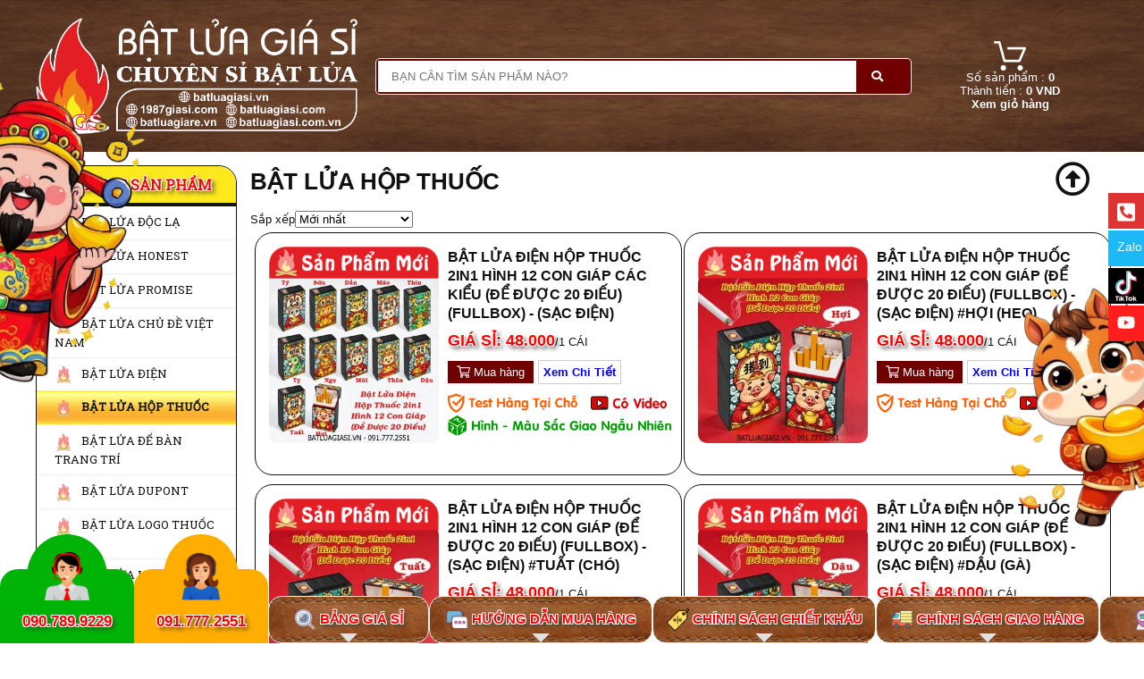

--- FILE ---
content_type: text/html; charset=UTF-8
request_url: https://batluagiasi.com/bat-lua-hop-thuoc-d20.html
body_size: 19870
content:

 



 

     <!DOCTYPE html PUBLIC "-//W3C//DTD XHTML 1.0 Strict//EN" "http://www.w3.org/TR/xhtml1/DTD/xhtml1-strict.dtd">
<html xmlns="http://www.w3.org/1999/xhtml" lang="vi-VN">
<head>
<link rel="icon" type="image/png" href="files/mic/favicon.png" />
<!-- Google tag (gtag.js) -->
<script async src="https://www.googletagmanager.com/gtag/js?id=AW-875732718">
</script>
<script>
  window.dataLayer = window.dataLayer || [];
  function gtag(){dataLayer.push(arguments);}
  gtag('js', new Date());

  gtag('config', 'AW-875732718');
</script>
<meta http-equiv="Content-Type" content="text/html; charset=utf-8" />
<base href="/" />

<title>BẬT LỬA HỘP THUỐC </title> 
<meta name="keywords" content="BẬT LỬA HỘP THUỐC " />
<meta name="description" content="BẬT LỬA HỘP THUỐC " />
 
 
 <link rel="canonical" href="https://batluagiasi.com/bat-lua-hop-thuoc-d20.html" />
<meta property="og:image" content="https://batluagiasi.com/files/sanpham_danhmuc/20_2.webp?rand=1123" />

<meta property="og:locale" content="vi_VN" />
<meta property="og:type" content="website" />
<meta property="og:title" content="BẬT LỬA HỘP THUỐC " />
<meta property="og:description" content="BẬT LỬA HỘP THUỐC " />
<meta property="og:url" content="https://batluagiasi.com/bat-lua-hop-thuoc-d20.html" />
 
  
 

				<link  rel="stylesheet" href="/css.php?id=582045">
			<script   type="text/javascript" src="java/java15.js?v=2"></script>
	    
 <link href="https://fonts.googleapis.com/css?family=Roboto+Slab|" rel="stylesheet"> 

 <style type="text/css"> 
 
 .bocuc_287{display:block;vertical-align:top}.bocuc_287 > div > .header a{}.bocuc_150{display:block;vertical-align:top;z-index:10;position:fixed;right:60px;bottom:500px}.bocuc_150 > div > .header a{}.bocuc_151{display:block;vertical-align:top}.bocuc_151 > div > .header a{}.bocuc_152{display:block;vertical-align:top;background:#fff url(files/assets/bg_baner.png) left top ;background-size:100% 100%;}.bocuc_152 > div > .header a{}.bocuc_152 > .loprong{max-width:1200px;margin:0 auto}.bocuc_152 > .loprong > .padding{padding:20px 0;color:#fff}.bocuc_152 > div > .giua > .padding{padding:20px 0;color:#fff}.bocuc_152> .loprong > .padding a{color:#fff}.bocuc_152> .loprong > div > .giua > .padding{padding:20px 0;color:#fff}.bocuc_152 > .loprong > div > .giua > .padding a{color:#fff}.bocuc_152 > .loprong > .giua > .padding{padding:20px 0;color:#fff}.bocuc_152 > .loprong > .giua > .padding a{color:#fff}.bocuc_153{display:inline-block;width:30%;vertical-align:middle}.bocuc_153 > div > .header a{}.bocuc_153 > .loprong{text-align:center;margin:0 auto}.giohang_box:hover .gio_hang_xem_nhanh{display:block;max-height:700px;overflow:auto}.gio_hang_xem_nhanh{display:none;position:absolute;color:#333;background:#fff;z-index:9999999999999;margin-left:-300px;width:400px;border:1px solid #ccc;box-shadow:0 2px 4px 0 rgba(0,0,0,0.2),0 3px 10px 0 rgba(0,0,0,0.19)}.link_xem_gio_hang span{color:#333}.bocuc_155{display:inline-block;width:15%;vertical-align:middle}.bocuc_155 > div > .header a{}.bocuc_155 > .loprong{text-align:center}.bocuc_156{display:block;vertical-align:top}.bocuc_156 > div > .header a{}.bocuc_156 > .loprong{max-width:1200px;margin:0 auto} .bocuc_157{display:inline-block;width:20%;vertical-align:top}.bocuc_157 > div > .header a{}.bocuc_157 > .loprong > .padding{padding:15px 15px 15px 0}.bocuc_157 > div > .giua > .padding{padding:15px 15px 15px 0}.bocuc_157> .loprong > div > .giua > .padding{padding:15px 15px 15px 0}.bocuc_157 > .loprong > .giua > .padding{padding:15px 15px 15px 0}#menu_158 li,#menu_158 ul{margin:0;list-style:none;padding:0}#menu_158 a{display:block}		.box_wrap_ .padding{padding:0}		 .bocuc_158{display:block;vertical-align:top;font-family:Roboto Slab;font-weight:normal}.bocuc_158 > div > .header{font-weight:bold;font-family:Roboto Slab;background:#FFE81C;color:#111111}.bocuc_158 > div > .header a{color:#111111}#menu_158 a{color:inherit}#menu_158 > ul > li{position:relative}#menu_158 .menu_button{}		#menu_158 > ul > li:hover{background:url(mautv/nenmenungang/29.png)}#menu_158 > ul > .dang_chon{background:url(mautv/nenmenungang/29.png)}#menu_158 > ul > li:hover > a{}		#menu_158 > ul > .dang_chon > a{}		#menu_158 > ul > li > a{padding:8px 20px;}#menu_158 > ul > li > ul{}		#menu_158 > ul > li > ul > a{}		#menu_158 > ul > li > ul > li{}		#menu_158 > ul > li > ul > li > a{padding:10px;; ;white-space:nowrap}		#menu_158 > ul > li > ul > li:hover{} 		#menu_158 > ul > li > ul > li:hover > a{}				#menu_158 > ul > li > ul > li > ul > li{}		#menu_158 > ul > li > ul > li > ul > li > a{padding:10px;}#menu_158 > ul > li > ul > li > ul > li:hover{}		#menu_158 > ul > li > ul > li > ul > li:hover a{}		#menu_158 > ul > .ngoinha_li .ngoinha{font-size:medium;padding:0 5px;vertical-align:middle}#menu_158 > ul > li.ngoinha_li{}		#menu_158 .dang_chon > a{font-weight:bold}				#menu_158 > ul > li > ul > li > ul > li >ul > li{}		#menu_158 > ul > li > ul > li > ul > li >ul > li > a{padding:10px;}#menu_158 > ul > li > ul > li > ul > li >ul > li:hover{}		#menu_158 > ul > li > ul > li > ul > li >ul > li:hover a{}		#menu_158 > ul > li > ul > div > li{}		#menu_158 > ul > li > ul > div > li > a{padding:10px;}#menu_158 > ul > li > ul > div > li:hover{}				#menu_158 > ul > li > ul > div > li > ul > li{}		#menu_158 > ul > li > ul > div > li > ul > li > a{padding:10px;}#menu_158 > ul > li > ul > div > li > ul > li:hover{}		#menu_158 > ul > li > ul > div > li > ul > li:hover a{}				#menu_158 .menu_bang1{position:initial;white-space:inherit }#menu_158 .icon_co_cap_con{}						.bocuc_159{display:inline-block;width:80%;vertical-align:top}.bocuc_159 > div > .header a{} .bocuc_160{display:block;vertical-align:top}.bocuc_160 > div > .header a{}.bocuc_160 .html209{margin:-20px 0 -10px 0}.bocuc_160 .html200{display:inline-block}.bocuc_160 .html201{display:inline-block;margin:-5px 5px 0 0}.bocuc_160 .html203{display:inline-block;margin:-20px 15px -10px 0}.bocuc_160 .html210{display:inline-block;margin:-20px 0 -10px 0}.bocuc_160 .html208{display:inline-block;margin:-15px 0 -10px 0}.bocuc_160 .phantram{}.bocuc_160 .anh{;display:block;vertical-align:top;justify-content:flex-start;; margin:35px 10px 5px 5px;}.bocuc_160 .anh .anh_sanpham_danhsach{}.bocuc_160 .tieude a{color:inherit;font-size:medium;font-weight:bold}.bocuc_160 .gia{font-size:large;font-weight:bold}.bocuc_160 .mota{}.bocuc_160 .sanpham_box ul{padding:0;margin:0;list-style:none}.bocuc_160 .sanpham_box .div_noidung{}.bocuc_160 .sanpham_box li{width:50%;display:inline-block;;vertical-align:top;clear:both;text-align:left}.bocuc_160 li > div{height:100%;position:relative}.bocuc_160 li > div:hover{} .bocuc_160 .donvi{display:inline-block}.bocuc_160 .tieude{margin:5px 0 0 0}.bocuc_160 .gia{display:inline-block;margin:10px 0 0 0}.bocuc_160 .nutmuahang{display:inline-block;margin:-5px 5px 0 0}.bocuc_160 .nutmuahang span{background:#700000;color:#FFF;padding:5px 10px}.bocuc_160 .nuttragop span{background:#111111;color:#111111;padding:5px 10px}.bocuc_160 .giacu{display:inline-block;margin:5px;text-decoration:line-through}.bocuc_160 img{max-width:100%;max-height:100%}.bocuc_160{display:block;vertical-align:top}.bocuc_160 > div > .header a{}.bocuc_161{display:block;height:470px;vertical-align:top;background:#F1F0F1 url(files/assets/bg_baner.png) left top ;background-size:100% 100%;}.bocuc_161 > div > .header a{}.bocuc_161 > .loprong{max-width:1200px;margin:0 auto}.bocuc_161 > .loprong > .padding{padding:15px 0}.bocuc_161 > div > .giua > .padding{padding:15px 0}.bocuc_161> .loprong > div > .giua > .padding{padding:15px 0}.bocuc_161 > .loprong > .giua > .padding{padding:15px 0}.bocuc_162{display:inline-block;width:35%;vertical-align:top}.bocuc_162 > div > .header a{} .bocuc_167{display:inline-block;width:65%;vertical-align:top;font-size:12px}.bocuc_167 > div > .header{color:#FFFFFF}.bocuc_167 > div > .header a{color:#FFFFFF}.bocuc_167 > .loprong > .padding{color:#FFFFFF}.bocuc_167 > div > .giua > .padding{color:#FFFFFF}.bocuc_167> .loprong > .padding a{color:#FFFFFF}.bocuc_167> .loprong > div > .giua > .padding{color:#FFFFFF}.bocuc_167 > .loprong > div > .giua > .padding a{color:#FFFFFF}.bocuc_167 > .loprong > .giua > .padding{color:#FFFFFF}.bocuc_167 > .loprong > .giua > .padding a{color:#FFFFFF}.bocuc_167 .baiviet_box .anh{;display:block;vertical-align:;; margin:0 10px 10px 0;float:left;}.bocuc_167 .baiviet_box .anh img{}.bocuc_167 .baiviet_box ul{padding:0;margin:0;list-style:none}.bocuc_167 .baiviet_box li{width:50%;display:inline-block;;vertical-align:top;clear:both;text-align:left;}.bocuc_167 .baiviet_box .tieude a{color:inherit;font-size:small;;font-weight:bold}.bocuc_167 .baiviet_box li > div{}.bocuc_167 .baiviet_box img{max-width:100%;max-height:100%}.bocuc_168{display:block;margin:20px 0;vertical-align:top}.bocuc_168 > div > .header a{}.bocuc_166{display:block;vertical-align:top}.bocuc_166 > div > .header a{}.bocuc_169{display:block;margin:10px 0 0 0;vertical-align:top;z-index:10;position:fixed;left:0;bottom:0}.bocuc_169 > div > .header a{}.bocuc_169 > .loprong{max-width:1200px;margin:0 auto} .bocuc_171{display:inline-block;width:150px;vertical-align:top}.bocuc_171 > div > .header a{}.bocuc_171 > .loprong{text-align:center}.bocuc_171 .chu_1{display:inline-block;;background:#00B306;;color:#FFFFFF;}.bocuc_171 .chu_1:hover{color:#FFFFFF;}.bocuc_171 .chu_2{display:block;;background:#00B306;;color:#111111;; padding:35px 5px 1px 5px;margin:-55px 0 0 0;border-radius:20px 20px 0 0}.bocuc_171 .chu_2:hover{color:#FFFFFF;}.bocuc_171 .html_div{}.bocuc_171 .html_div_padding{margin:;padding:}.bocuc_170{display:inline-block;width:150px;vertical-align:top}.bocuc_170 > div > .header a{}.bocuc_170 > .loprong{text-align:center}.bocuc_170 .chu_1{display:inline-block;;background:#FFAE00;;color:#FFFFFF;}.bocuc_170 .chu_1:hover{color:#FFFFFF;}.bocuc_170 .chu_2{display:block;;background:#FFAE00;;color:#FFFFFF;; padding:35px 5px 1px 5px;margin:-55px 0 0 0;border-radius:20px 20px 0 0}.bocuc_170 .chu_2:hover{color:#FFFFFF;}.bocuc_170 .html_div{}.bocuc_170 .html_div_padding{margin:;padding:}.bocuc_172{display:inline-block;vertical-align:top}.bocuc_172 > div > .header a{} .bocuc_179{display:inline-block;width:1800px;height:53px;vertical-align:top;z-index:10;position:fixed;left:1390px;bottom:0;background:#fff url(files/assets/bg_nav.png) left top ;background-size:auto 100%;;border:1px solid #EEEEEE;border-radius:15px}.bocuc_179 > div > .header a{}.bocuc_173{display:inline-block;width:180px;vertical-align:top;z-index:10;position:fixed;bottom:0;background:#fff url(files/assets/bg_nav.png) left top ;background-size:auto 100%;;border:1px solid #EEEEEE;border-radius:15px}.bocuc_173 > div > .header a{}.bocuc_174{display:inline-block;width:250px;vertical-align:top;z-index:10;position:fixed;left:480px;bottom:0;background:#fff url(files/assets/bg_nav.png) left top ;background-size:auto 100%;;border:1px solid #EEEEEE;border-radius:15px}.bocuc_174 > div > .header a{}.bocuc_175{display:inline-block;width:250px;vertical-align:top;z-index:10;position:fixed;left:730px;bottom:0;background:#fff url(files/assets/bg_nav.png) left top ;background-size:auto 100%;;border:1px solid #EEEEEE;border-radius:15px}.bocuc_175 > div > .header a{}.bocuc_176{display:inline-block;width:250px;vertical-align:top;z-index:10;position:fixed;left:980px;bottom:0;background:#fff url(files/assets/bg_nav.png) left top ;background-size:auto 100%;;border:1px solid #EEEEEE;border-radius:15px}.bocuc_176 > div > .header a{}.bocuc_178{display:inline-block;width:160px;vertical-align:top;z-index:10;position:fixed;left:1230px;bottom:0;background:#fff url(files/assets/bg_nav.png) left top ;background-size:auto 100%;;border:1px solid #EEEEEE;border-radius:15px}.bocuc_178 > div > .header a{}.bocuc_307{display:inline-block;width:22%;height:20%;vertical-align:top;z-index:10;position:fixed;left:-120px;bottom:500px}.bocuc_307 > div > .header a{}.bocuc_306{display:inline-block;width:22%;height:20%;vertical-align:top;z-index:10;position:fixed;right:-110px;bottom:280px}.bocuc_306 > div > .header a{}
</style>
<style>h2.tieude{line-height:1.1;}
.nuttiktok .nut{padding:0 !important;}</style>     
<style type="text/css">

/* style Tab Sản phẩm */
#tabContaier{
        clear:both;

}


#tabContaier ul{
        overflow:hidden;
        height:35px;
        position:absolute;
        z-index:100;
        margin:0px;
        padding:0px;
        border-bottom: 2px solid black !important;
}
    
#tabContaier li{
        float:left;
        list-style:none;
        margin:0px;
        color:#000000;

}

#tabContaier li a{
        border-radius:4px;
        border-right:1px solid #fcfcfcfc;
        color:#333;
        cursor:pointer;
        display:block;
        height:35px;
        font-size:14px; /*cỡ chữ của nội dung trong tab*/
        line-height:35px;
        padding:0 10px;
        text-decoration:none;

}
    
#tabContaier li a:hover{
        color: #000000; /*màu text của thư mục trong tab khi rê chuột*/
        background:#F8CA00; /*màu nền của thư mục trong tab khi rê chuột*/
}
    
#tabContaier li .backgroundtab{
        background:#000000;
        color: #000000; /*màu text của tab*/
        font-weight:normal;
        font-family:'Roboto Slab', serif, 'Bree Serif' !important;
        text-transform:uppercase;
        font-size:12px; /*cỡ chữ của tab*/
    }
    
#tabContaier li a.active{
        background:#F8CA00;
        border-left:3px solid #000000;
        border-right:3px solid #000000;
        height:37px;
        font-family:'Roboto Slab', serif, 'Bree Serif' !important;
        text-transform:uppercase;
        font-size:12px; /*cỡ chữ của tab*/
    
}
    
.tabDetails{
        padding:45px 0 0 0px;
        font-size:16px; /*cỡ chữ của nội dung trong tab*/
        line-height: 1.5;
}

</style>

    
 
   
</head>
<body class="pc nhomtrang3 ">

    

<div id="khung_chinh">
<div><div   class="bocuc  bocuc_287 "><div class="loprong"><div class="padding "></div></div></div><div   class="bocuc  bocuc_150 "><div class="loprong"><div class="padding "><i class="scrollup far fa-arrow-alt-circle-up   fa-3x" style="display:inline;"></i></div></div></div><div   class="bocuc  bocuc_151 "><div class="loprong"><div class="padding ">
 <div id="congcubayphai">

	<a class="nutphone" href="tel:0917772551"><span class="mota">Gọi 0917772551</span><span class="nut">
<svg aria-hidden="true" focusable="false" data-prefix="fas" data-icon="phone-square-alt" class="svg-inline--fa fa-phone-square-alt fa-w-14" role="img" xmlns="http://www.w3.org/2000/svg" viewBox="0 0 448 512"><path fill="currentColor" d="M400 32H48A48 48 0 0 0 0 80v352a48 48 0 0 0 48 48h352a48 48 0 0 0 48-48V80a48 48 0 0 0-48-48zm-16.39 307.37l-15 65A15 15 0 0 1 354 416C194 416 64 286.29 64 126a15.7 15.7 0 0 1 11.63-14.61l65-15A18.23 18.23 0 0 1 144 96a16.27 16.27 0 0 1 13.79 9.09l30 70A17.9 17.9 0 0 1 189 181a17 17 0 0 1-5.5 11.61l-37.89 31a231.91 231.91 0 0 0 110.78 110.78l31-37.89A17 17 0 0 1 299 291a17.85 17.85 0 0 1 5.91 1.21l70 30A16.25 16.25 0 0 1 384 336a17.41 17.41 0 0 1-.39 3.37z"></path></svg></span></a>

<a class="nutzalo" href="https://zalo.me/0917772551" target="_blank"><span class="mota">Zalo 0917772551</span><span class="nut">Zalo</span></a>

<a class="nuttiktok" href="https://www.tiktok.com/@batluagiasi" target="_blank"><span class="mota">Tiktok batluagiasi</span><span class="nut"><svg viewBox="0 0 250 250" xmlns="http://www.w3.org/2000/svg"><g clip-rule="evenodd" fill-rule="evenodd"><path d="M25 0h200c13.808 0 25 11.192 25 25v200c0 13.808-11.192 25-25 25H25c-13.808 0-25-11.192-25-25V25C0 11.192 11.192 0 25 0z" fill="#010101"/><path d="M156.98 230c7.607 0 13.774-6.117 13.774-13.662s-6.167-13.663-13.774-13.663h-2.075c7.607 0 13.774 6.118 13.774 13.663S162.512 230 154.905 230z" fill="#ee1d51"/><path d="M154.717 202.675h-2.075c-7.607 0-13.775 6.118-13.775 13.663S145.035 230 152.642 230h2.075c-7.608 0-13.775-6.117-13.775-13.662s6.167-13.663 13.775-13.663z" fill="#66c8cf"/><ellipse cx="154.811" cy="216.338" fill="#010101" rx="6.699" ry="6.643"/><path d="M50 196.5v6.925h8.112v26.388h8.115v-26.201h6.603l2.264-7.112zm66.415 0v6.925h8.112v26.388h8.115v-26.201h6.603l2.264-7.112zm-39.81 3.93c0-2.17 1.771-3.93 3.959-3.93 2.19 0 3.963 1.76 3.963 3.93s-1.772 3.93-3.963 3.93c-2.188-.001-3.959-1.76-3.959-3.93zm0 6.738h7.922v22.645h-7.922zM87.924 196.5v33.313h7.925v-8.608l2.453-2.248L106.037 230h8.49l-11.133-16.095 10-9.733h-9.622l-7.923 7.86V196.5zm85.47 0v33.313h7.926v-8.608l2.452-2.248L191.509 230H200l-11.133-16.095 10-9.733h-9.622l-7.925 7.86V196.5z" fill="#fff"/><path d="M161.167 81.186c10.944 7.819 24.352 12.42 38.832 12.42V65.755a39.26 39.26 0 0 1-8.155-.853v21.923c-14.479 0-27.885-4.601-38.832-12.42v56.835c0 28.432-23.06 51.479-51.505 51.479-10.613 0-20.478-3.207-28.673-8.707C82.187 183.57 95.23 189.5 109.66 189.5c28.447 0 51.508-23.047 51.508-51.48V81.186zm10.06-28.098c-5.593-6.107-9.265-14-10.06-22.726V26.78h-7.728c1.945 11.09 8.58 20.565 17.788 26.308zm-80.402 99.107a23.445 23.445 0 0 1-4.806-14.256c0-13.004 10.548-23.547 23.561-23.547a23.6 23.6 0 0 1 7.147 1.103V87.022a51.97 51.97 0 0 0-8.152-.469v22.162a23.619 23.619 0 0 0-7.15-1.103c-13.013 0-23.56 10.543-23.56 23.548 0 9.195 5.272 17.157 12.96 21.035z" fill="#ee1d52"/><path d="M153.012 74.405c10.947 7.819 24.353 12.42 38.832 12.42V64.902c-8.082-1.72-15.237-5.942-20.617-11.814-9.208-5.743-15.843-15.218-17.788-26.308H133.14v111.239c-.046 12.968-10.576 23.468-23.561 23.468-7.652 0-14.45-3.645-18.755-9.292-7.688-3.878-12.96-11.84-12.96-21.035 0-13.005 10.547-23.548 23.56-23.548 2.493 0 4.896.388 7.15 1.103V86.553c-27.945.577-50.42 23.399-50.42 51.467 0 14.011 5.597 26.713 14.68 35.993 8.195 5.5 18.06 8.707 28.673 8.707 28.445 0 51.505-23.048 51.505-51.479z" fill="#fff"/><path d="M191.844 64.902v-5.928a38.84 38.84 0 0 1-20.617-5.887 38.948 38.948 0 0 0 20.617 11.815zM153.439 26.78a39.524 39.524 0 0 1-.427-3.198V20h-28.028v111.24c-.045 12.967-10.574 23.467-23.56 23.467-3.813 0-7.412-.904-10.6-2.512 4.305 5.647 11.103 9.292 18.755 9.292 12.984 0 23.515-10.5 23.561-23.468V26.78zm-44.864 59.773v-6.311a51.97 51.97 0 0 0-7.067-.479C73.06 79.763 50 102.811 50 131.24c0 17.824 9.063 33.532 22.835 42.772-9.083-9.28-14.68-21.982-14.68-35.993 0-28.067 22.474-50.889 50.42-51.466z" fill="#69c9d0"/><path d="M154.904 230c7.607 0 13.775-6.117 13.775-13.662s-6.168-13.663-13.775-13.663h-.188c-7.607 0-13.774 6.118-13.774 13.663S147.109 230 154.716 230zm-6.792-13.662c0-3.67 3-6.643 6.7-6.643 3.697 0 6.697 2.973 6.697 6.643s-3 6.645-6.697 6.645c-3.7-.001-6.7-2.975-6.7-6.645z" fill="#fff"/></g></svg></span></a>

<a class="nutyoutube " target="_blank" href="https://www.youtube.com/@batluagiasi"><span class="mota">Kênh Youtube</span><span class="nut">
<svg aria-hidden="true" focusable="false" data-prefix="fab" data-icon="youtube" class="svg-inline--fa fa-youtube fa-w-18" role="img" xmlns="http://www.w3.org/2000/svg" viewBox="0 0 576 512"><path fill="currentColor" d="M549.655 124.083c-6.281-23.65-24.787-42.276-48.284-48.597C458.781 64 288 64 288 64S117.22 64 74.629 75.486c-23.497 6.322-42.003 24.947-48.284 48.597-11.412 42.867-11.412 132.305-11.412 132.305s0 89.438 11.412 132.305c6.281 23.65 24.787 41.5 48.284 47.821C117.22 448 288 448 288 448s170.78 0 213.371-11.486c23.497-6.321 42.003-24.171 48.284-47.821 11.412-42.867 11.412-132.305 11.412-132.305s0-89.438-11.412-132.305zm-317.51 213.508V175.185l142.739 81.205-142.739 81.201z"></path></svg></span></a>

  
</div>
<style>
#congcubayphai {position:fixed;right:0; top:30%;z-index:9999;color:#fff;text-align:right}
#congcubayphai >a{margin-bottom:2px; display:flex; justify-content: end;}
#congcubayphai >a:hover .mota{ display: inline-block;}
#congcubayphai .mota{ display: none;margin-right:2px;height:40px;padding:10px; box-sizing:border-box;font-size:20px;}
#congcubayphai .nutphone span{background:#dd3333;}
#congcubayphai .nutfacebook span{background:#1e73be;}
#congcubayphai .nutzalo span{background:#1db9f7;}
#congcubayphai .nutzalo .nut{ font-size:14px;}
#congcubayphai .nutsky span{background:#1db9f7;}
#congcubayphai .nutemail span{background:orange;}

#congcubayphai .nutyoutube span{background:#ff1e1e;}

#congcubayphai .nuttiktok span{background:black;}

#congcubayphai a .nut {height:40px;padding:10px; width:40px;font-size:20px;display:inline-block;box-sizing:border-box;text-align:center}

#congcubayphai i{}
</style>
 </div></div></div><div   class="bocuc  bocuc_152 "><div class="loprong"><div class="padding "><div  class="bocuc  bocuc_153  " ><div class="loprong"><div class="padding "><span><a  href="/"><img  class="lazy  anh_1 "     data-src="files/assets/logo_blgs.webp"   alt="logo_blgs." /></a></span></div></div></div><div  class="bocuc  bocuc_154  " ><div class="loprong"><div class="padding "><div id="form_timkiem_154">    
<div class="otimkiem"><input onkeyup="submit_form2('ketquatimnhanh154','','modules/gianhang_timkiem/timkiemnhanh_xml.php?b=154','form_timkiem_154');"  id="otimkiem_154" class="otimkiem_text" placeholder="BẠN CẦN TÌM SẢN PHẨM NÀO?"  onkeydown="if(event.keyCode==13)submit_form2('','','modules/gianhang_timkiem/timkiem2017_xml.php?b=154','form_timkiem_154');" /><i onclick="submit_form2('','','modules/gianhang_timkiem/timkiem2017_xml.php?b=154','form_timkiem_154');" class="fa fa-search" aria-hidden="true"></i>
<div id="ketquatimnhanh154" class="ketquatimnhanh"></div></div>
<style>.bocuc_154{display:inline-block;width:50%;margin:20px;vertical-align:middle;background:#700000;border:1px solid #fff;border-radius:5px;}

.bocuc_154 > div >  .header a{ }
.bocuc_154 > .loprong > .padding{padding:2px;}
.bocuc_154 > div > .giua  > .padding{padding:2px;}
.bocuc_154> .loprong  > div > .giua > .padding{padding:2px;}
.bocuc_154 > .loprong > .giua > .padding{padding:2px;}

 </style>
</div></div></div></div><div  class="bocuc  bocuc_155  " ><div class="loprong"><div class="padding ">    <div class="giohang_box">
<div class="anh"><img src="userfiles/img/606063/iconcart.png" /></div><div class="sosanpham"><a rel="nofollow" href="giohang.html"><span>Số sản phẩm : </span><strong>0</strong></a></div><div class="thanhtien"><a rel="nofollow" href="giohang.html"><span>Thành tiền : </span><strong>0 VND</strong></a></div><div class="xemgiohang"><a rel="nofollow" href="giohang.html"><b>Xem giỏ hàng</b></a></div>
</div>
</div></div></div></div></div></div><div   class="bocuc  bocuc_156 "><div class="loprong"><div class="padding "><div  class="bocuc  bocuc_157  " ><div class="loprong"><div class="padding "><div  class="bocuc  bocuc_158  " ><div class="loprong"><div class="header"><span class="header_text">Danh mục sản phẩm</span></div><div class="padding ">
		<div class="menu_div" id="menu_158">
	
		
		
		
		<ul class="ul1"> <li class="li1 menu_29"><a    href="bat-lua-doc-la-d29.html"><span class="icon_menu" ><img src="files/sanpham_danhmuc/29.png"   /></span><span class="ten_menu_29">BẬT LỬA ĐỘC LẠ</span></a>
		</li><li class="li2 menu_31"><a    href="bat-lua-honest-d31.html"><span class="icon_menu" ><img src="files/sanpham_danhmuc/31.png"   /></span><span class="ten_menu_31">BẬT LỬA HONEST</span></a>
		</li><li class="li3 menu_45"><a    href="bat-lua-promise-d45.html"><span class="icon_menu" ><img src="files/sanpham_danhmuc/45.png"   /></span><span class="ten_menu_45">BẬT LỬA PROMISE</span></a>
		</li><li class="li4 menu_42"><a    href="bat-lua-chu-de-viet-nam-d42.html"><span class="icon_menu" ><img src="files/sanpham_danhmuc/42.png"   /></span><span class="ten_menu_42">BẬT LỬA CHỦ ĐỀ VIỆT NAM</span></a>
		</li><li class="li5 menu_11"><a    href="bat-lua-dien-d11.html"><span class="icon_menu" ><img src="files/sanpham_danhmuc/11.png"   /></span><span class="ten_menu_11">BẬT LỬA ĐIỆN</span></a>
		</li><li class="li6 dang_chon  dang_chon menu_20"><a    href="bat-lua-hop-thuoc-d20.html"><span class="icon_menu" ><img src="files/sanpham_danhmuc/20.png"   /></span><span class="ten_menu_20">BẬT LỬA HỘP THUỐC</span></a>
		</li><li class="li7 menu_48"><a    href="bat-lua-de-ban-trang-tri-d48.html"><span class="icon_menu" ><img src="files/sanpham_danhmuc/48.png"   /></span><span class="ten_menu_48">BẬT LỬA ĐỂ BÀN TRANG TRÍ</span></a>
		</li><li class="li8 menu_24"><a    href="bat-lua-dupont-d24.html"><span class="icon_menu" ><img src="files/sanpham_danhmuc/24.png"   /></span><span class="ten_menu_24">BẬT LỬA DUPONT</span></a>
		</li><li class="li9 menu_38"><a    href="bat-lua-logo-thuoc-la-d38.html"><span class="icon_menu" ><img src="files/sanpham_danhmuc/38.png"   /></span><span class="ten_menu_38">BẬT LỬA LOGO THUỐC LÁ</span></a>
		</li><li class="li10 menu_34"><a    href="bat-lua-logo-bia-d34.html"><span class="icon_menu" ><img src="files/sanpham_danhmuc/34.png"   /></span><span class="ten_menu_34">BẬT LỬA LOGO BIA</span></a>
		</li><li class="li11 menu_43"><a    href="bat-lua-chu-de-nuoc-my-d43.html"><span class="icon_menu" ><img src="files/sanpham_danhmuc/43.png"   /></span><span class="ten_menu_43">BẬT LỬA CHỦ ĐỀ NƯỚC MỸ</span></a>
		</li><li class="li12 menu_40"><a    href="bat-lua-chu-thu-phap-d40.html"><span class="icon_menu" ><img src="files/sanpham_danhmuc/40.png"   /></span><span class="ten_menu_40">BẬT LỬA CHỮ THƯ PHÁP</span></a>
		</li><li class="li13 menu_28"><a    href="bat-lua-ma-choi-lua-bay-d28.html"><span class="icon_menu" ><img src="files/sanpham_danhmuc/28.png"   /></span><span class="ten_menu_28">BẬT LỬA MA CHƠI LỬA BAY</span></a>
		</li><li class="li14 menu_44"><a    href="bat-lua-aomai-d44.html"><span class="icon_menu" ><img src="files/sanpham_danhmuc/44.png"   /></span><span class="ten_menu_44">BẬT LỬA AOMAI</span></a>
		</li><li class="li15 menu_41"><a    href="bat-lua-sung-hop-thuoc-d41.html"><span class="icon_menu" ><img src="files/sanpham_danhmuc/41.png"   /></span><span class="ten_menu_41">BẬT LỬA SÚNG HỘP THUỐC</span></a>
		</li><li class="li16 menu_37"><a    href="bat-lua-hinh-la-bai-d37.html"><span class="icon_menu" ><img src="files/sanpham_danhmuc/37.png"   /></span><span class="ten_menu_37">BẬT LỬA HÌNH LÁ BÀI</span></a>
		</li><li class="li17 menu_35"><a    href="bat-lua-moc-khoa-d35.html"><span class="icon_menu" ><img src="files/sanpham_danhmuc/35.png"   /></span><span class="ten_menu_35">BẬT LỬA MÓC KHÓA</span></a>
		</li><li class="li18 menu_39"><a    href="bat-lua-da-quang-d39.html"><span class="icon_menu" ><img src="files/sanpham_danhmuc/39.png"   /></span><span class="ten_menu_39">BẬT LỬA DẠ QUANG</span></a>
		</li><li class="li19 menu_12"><a    href="bat-lua-lo-thien-d12.html"><span class="icon_menu" ><img src="files/sanpham_danhmuc/12.png"   /></span><span class="ten_menu_12">BẬT LỬA LỘ THIÊN</span></a>
		</li><li class="li20 menu_22"><a    href="bat-lua-zippo-my-d22.html"><span class="icon_menu" ><img src="files/sanpham_danhmuc/22.png"   /></span><span class="ten_menu_22">BẬT LỬA ZIPPO MỸ</span></a>
		</li><li class="li21 menu_4"><a    href="bat-lua-zippo-d4.html"><span class="icon_menu" ><img src="files/sanpham_danhmuc/4.png"   /></span><span class="ten_menu_4">BẬT LỬA ZIPPO</span></a>
		</li><li class="li22 menu_26"><a    href="bat-lua-zorro-d26.html"><span class="icon_menu" ><img src="files/sanpham_danhmuc/26.png"   /></span><span class="ten_menu_26">BẬT LỬA ZORRO</span></a>
		</li><li class="li23 menu_27"><a    href="bat-lua-chief-d27.html"><span class="icon_menu" ><img src="files/sanpham_danhmuc/27.png"   /></span><span class="ten_menu_27">BẬT LỬA CHIEF</span></a>
		</li><li class="li24 menu_36"><a    href="bat-lua-supreme-d36.html"><span class="icon_menu" ><img src="files/sanpham_danhmuc/36.png"   /></span><span class="ten_menu_36">BẬT LỬA SUPREME</span></a>
		</li><li class="li25 menu_30"><a    href="bat-lua-iphone-d30.html"><span class="icon_menu" ><img src="files/sanpham_danhmuc/30.png"   /></span><span class="ten_menu_30">BẬT LỬA IPHONE</span></a>
		</li><li class="li26 menu_33"><a    href="bat-lua-focus-d33.html"><span class="icon_menu" ><img src="files/sanpham_danhmuc/33.png"   /></span><span class="ten_menu_33">BẬT LỬA FOCUS</span></a>
		</li><li class="li27 menu_25"><a    href="bat-lua-jobon-d25.html"><span class="icon_menu" ><img src="files/sanpham_danhmuc/25.png"   /></span><span class="ten_menu_25">BẬT LỬA JOBON</span></a>
		</li><li class="li28 menu_23"><a    href="bat-lua-dolphin-d23.html"><span class="icon_menu" ><img src="files/sanpham_danhmuc/23.png"   /></span><span class="ten_menu_23">BẬT LỬA DOLPHIN</span></a>
		</li><li class="li29 menu_13"><a    href="bat-lua-dao-bam-d13.html"><span class="icon_menu" ><img src="files/sanpham_danhmuc/13.png"   /></span><span class="ten_menu_13">BẬT LỬA DAO BẤM</span></a>
		</li><li class="li30 menu_8"><a    href="bat-lua-sung-dan-d8.html"><span class="icon_menu" ><img src="files/sanpham_danhmuc/8.png"   /></span><span class="ten_menu_8">BẬT LỬA SÚNG -  ĐẠN</span></a>
		</li><li class="li31 menu_1"><a    href="bat-lua-luu-dan-d1.html"><span class="icon_menu" ><img src="files/sanpham_danhmuc/1.png"   /></span><span class="ten_menu_1">BẬT LỬA LỰU ĐẠN</span></a>
		</li><li class="li32 menu_21"><a    href="bat-lua-dong-ho-d21.html"><span class="icon_menu" ><img src="files/sanpham_danhmuc/21.png"   /></span><span class="ten_menu_21">BẬT LỬA ĐỒNG HỒ</span></a>
		</li><li class="li33 menu_9"><a    href="bat-lua-sexy-d9.html"><span class="icon_menu" ><img src="files/sanpham_danhmuc/9.png"   /></span><span class="ten_menu_9">BẬT LỬA SEXY</span></a>
		</li><li class="li34 menu_3"><a    href="bat-lua-xe-d3.html"><span class="icon_menu" ><img src="files/sanpham_danhmuc/3.png"   /></span><span class="ten_menu_3">BẬT LỬA XE</span></a>
		</li><li class="li35 menu_19"><a    href="bat-lua-hinh-phat-d19.html"><span class="icon_menu" ><img src="files/sanpham_danhmuc/19.png"   /></span><span class="ten_menu_19">BẬT LỬA HÌNH PHẬT</span></a>
		</li><li class="li36 menu_6"><a    href="bat-lua-con-vat-d6.html"><span class="icon_menu" ><img src="files/sanpham_danhmuc/6.png"   /></span><span class="ten_menu_6">BẬT LỬA CON VẬT</span></a>
		</li><li class="li37 menu_7"><a    href="bat-lua-dao-kiem-d7.html"><span class="icon_menu" ><img src="files/sanpham_danhmuc/7.png"   /></span><span class="ten_menu_7">BẬT LỬA ĐAO, KIẾM</span></a>
		</li><li class="li38 menu_18"><a    href="bat-lua-gas-da-d18.html"><span class="icon_menu" ><img src="files/sanpham_danhmuc/18.png"   /></span><span class="ten_menu_18">BẬT LỬA GAS ĐÁ</span></a>
		</li><li class="li39 menu_17"><a    href="bat-lua-xang-da-d17.html"><span class="icon_menu" ><img src="files/sanpham_danhmuc/17.png"   /></span><span class="ten_menu_17">BẬT LỬA XĂNG ĐÁ</span></a>
		</li><li class="li40 menu_2"><a    href="bat-lua-diem-xang-d2.html"><span class="icon_menu" ><img src="files/sanpham_danhmuc/2.png"   /></span><span class="ten_menu_2">BẬT LỬA DIÊM XĂNG</span></a>
		</li><li class="li41 menu_5"><a    href="bat-lua-mau-khac-d5.html"><span class="icon_menu" ><img src="files/sanpham_danhmuc/5.png"   /></span><span class="ten_menu_5">BẬT LỬA MẪU KHÁC</span></a>
		</li><li class="li42 menu_16"><a    href="bat-lua-kho-khe-d16.html"><span class="icon_menu" ><img src="files/sanpham_danhmuc/16.png"   /></span><span class="ten_menu_16">BẬT LỬA KHÒ, KHÈ</span></a>
		</li><li class="li43 menu_15"><a    href="bat-lua-da-nang-d15.html"><span class="icon_menu" ><img src="files/sanpham_danhmuc/15.png"   /></span><span class="ten_menu_15">BẬT LỬA ĐA NĂNG</span></a>
		</li><li class="li44 menu_46"><a    href="bat-lua-hinh-may-man-d46.html"><span class="icon_menu" ><img src="files/sanpham_danhmuc/46.png"   /></span><span class="ten_menu_46">BẬT LỬA HÌNH MAY MẮN</span></a>
		</li><li class="li45 menu_14"><a    href="bat-lua-co-hop-qua-d14.html"><span class="icon_menu" ><img src="files/sanpham_danhmuc/14.png"   /></span><span class="ten_menu_14">BẬT LỬA CÓ HỘP QUÀ</span></a>
		</li><li class="li46 menu_10"><a    href="xang-gas-tim-da-d10.html"><span class="icon_menu" ><img src="files/sanpham_danhmuc/10.png"   /></span><span class="ten_menu_10">XĂNG, GAS - TIM, ĐÁ</span></a>
		</li>
		</ul>
		</div>
		
		
					<style>
					 #menu_158 > ul > li > ul,#menu_158 > ul > li > ul > li > ul{display:none}
					 #menu_158 > ul > li > ul > li > a {		 white-space: inherit;}	
					</style>

					<script>

					$( document ).ready( function( ) {
					$( '#menu_158 li' ).each( function() {

						if( $( this ).children( 'ul' ).length > 0 ) {
							$( this ).addClass( 'parent' );     
						}
					});

					$( '#menu_158 li.parent > a' ).click( function( ) {
					$( this ).parent().toggleClass( 'active' );
					$( this ).parent().children( 'ul' ).slideToggle( 'fast' );
								return false;
					});
					
					
			
				$( '#menu_158 .dang_chon' ).parent().css('display','block');
				$( '#menu_158 .dang_chon' ).parent().parent().parent('ul').css('display','block');
				
 				
				});
				</script>
				</div></div></div></div></div></div><div  class="bocuc  bocuc_159  " ><div class="loprong"><div class="padding "><div  class="bocuc  mausanpham_1 bocuc_160  " ><div class="loprong"><h1 class="header"><span class="header_text">BẬT LỬA HỘP THUỐC</span></h1><div class="padding ">
 <div class="o_sapxep"><span>Sắp xếp</span><select id="o_sapxep" onchange="sapxepgt=this.value;setTimeout(function (){LoadXmlDoc('modules/gianhang_sanphambox/sapxep_xml.php?value='+sapxepgt,'common_echo')}, 100);">
		 <option>Mới nhất</option>
		 <option  value="1">Giá tăng dần</option>
		 <option  value="2">Giá giảm dần</option>
		 <option  value="3">Xem nhiều nhất</option>
		 <option  value="4">Xem ít nhất</option>
		 <option  value="5">Cập nhật mới nhất</option>
		 </select></div> <div class="sanpham_box"><ul>
<li id="sp_160_1"><div class="div_noidung"><div class="truong anh"><a title="BẬT LỬA ĐIỆN HỘP THUỐC 2IN1 HÌNH 12 CON GIÁP CÁC KIỂU (ĐỂ ĐƯỢC 20 ĐIẾU) (FULLBOX) - (SẠC ĐIỆN)"  onMouseOver="ShowTooltip(2076,582045,'','','',''); return false" onMouseOut="HideTooltip();"  href="bat-lua-dien-hop-thuoc-2in1-hinh-12-con-giap-cac-kieu-de-duoc-20-dieu-fullbox-sac-dien-id2076.html"  target="_blank" ><img  alt="BẬT LỬA ĐIỆN HỘP THUỐC 2IN1 HÌNH 12 CON GIÁP CÁC KIỂU (ĐỂ ĐƯỢC 20 ĐIẾU) (FULLBOX) - (SẠC ĐIỆN)" class="anh_sanpham_danhsach"  src="files/sanpham/2076/300_1/jpg/bat-lua-dien-hop-thuoc-2in1-hinh-12-con-giap-cac-kieu-de-duoc-20-dieu-fullbox-sac-dien_300x300.jpg"  width="300"   /><a rel="nofollow" href="/giohang.html"  class="bieutuongdamua bieutuongdamua bieutuongdamua2076"><i   class="fal fa-2x fa-shopping-bag"></i><span></span></a></a></div><h2 class="truong tieude"><a  title="BẬT LỬA ĐIỆN HỘP THUỐC 2IN1 HÌNH 12 CON GIÁP CÁC KIỂU (ĐỂ ĐƯỢC 20 ĐIẾU) (FULLBOX) - (SẠC ĐIỆN)" href="bat-lua-dien-hop-thuoc-2in1-hinh-12-con-giap-cac-kieu-de-duoc-20-dieu-fullbox-sac-dien-id2076.html"  target="_blank" >BẬT LỬA ĐIỆN HỘP THUỐC 2IN1 HÌNH 12 CON GIÁP CÁC KIỂU (ĐỂ ĐƯỢC 20 ĐIẾU) (FULLBOX) - (SẠC ĐIỆN)</a></h2><div class="gia"><span class="nhan">GIÁ SỈ:</span> <strong>48.000</strong> <span></span></div><div class="truong donvi">/1 CÁI</div><div  class="ochua100"><div class="truong nutmuahang"><label class="nut_dat"  onclick="dathang(2076) ;" ><span><i class="far fa-shopping-cart" aria-hidden="true"></i> Mua hàng</span></label></div><div  class="html200"><style>
.html202 {
    display: inline-block;
    position: absolute;
    left: -5px;
    top: 25px;
    background: #ff5722;
    color: #fff;
    padding: 5px 8px;
}
p.danhgia {
    width: 50%;
    display: inline-block;
    text-align: right;
}
</style></div><div  class="html201"><p><span style="color: #0000ff; font-size: 10pt;"><strong><a style="border: 1px solid #cccccc; padding: 5px; margin: 0px 0px; display: inline-block; color: #0000ff;" href="bat-lua-dien-hop-thuoc-2in1-hinh-12-con-giap-cac-kieu-de-duoc-20-dieu-fullbox-sac-dien-id2076.html">Xem Chi Tiết</a></strong></span></p></div></div><div  class="html205"><img src="/files/assets/sp_moi.png" style=" position:absolute; left:15px; top:15px" width="190" height="100" /></div><div  class="html203"><p><span style="font-size: 11pt;"><strong><span style="color: #ff0000;"><img src="/files/assets/test_hang_tai_cho.png" alt="testhang" width="145" height="63" /></span></strong></span></p></div><div  class="html210"><p><span style="font-size: 11pt;"><strong><span style="color: #ff0000;"><img src="/files/assets/co_video.png" alt="video" width="85" height="63" /></span></strong></span></p></div><div  class="html208"><p><span style="font-size: 11pt;"><strong><span style="color: #ff0000;"><img src="/files/assets/ngau_nhien.png" alt="ngaunhien" width="250" height="63" /></span></strong></span></p></div>
</div></li><li id="sp_160_2"><div class="div_noidung"><div class="truong anh"><a title="BẬT LỬA ĐIỆN HỘP THUỐC 2IN1 HÌNH 12 CON GIÁP (ĐỂ ĐƯỢC 20 ĐIẾU) (FULLBOX) - (SẠC ĐIỆN) #HỢI (HEO)"  onMouseOver="ShowTooltip(2075,582045,'','','',''); return false" onMouseOut="HideTooltip();"  href="bat-lua-dien-hop-thuoc-2in1-hinh-12-con-giap-de-duoc-20-dieu-fullbox-sac-dien-hoi-heo-id2075.html"  target="_blank" ><img  alt="BẬT LỬA ĐIỆN HỘP THUỐC 2IN1 HÌNH 12 CON GIÁP (ĐỂ ĐƯỢC 20 ĐIẾU) (FULLBOX) - (SẠC ĐIỆN) #HỢI (HEO)" class="anh_sanpham_danhsach"  src="files/sanpham/2075/300_1/webp/bat-lua-dien-hop-thuoc-2in1-hinh-12-con-giap-de-duoc-20-dieu-fullbox-sac-dien-hoi-heo_300x300.webp"  width="300"   /><a rel="nofollow" href="/giohang.html"  class="bieutuongdamua bieutuongdamua bieutuongdamua2075"><i   class="fal fa-2x fa-shopping-bag"></i><span></span></a></a></div><h2 class="truong tieude"><a  title="BẬT LỬA ĐIỆN HỘP THUỐC 2IN1 HÌNH 12 CON GIÁP (ĐỂ ĐƯỢC 20 ĐIẾU) (FULLBOX) - (SẠC ĐIỆN) #HỢI (HEO)" href="bat-lua-dien-hop-thuoc-2in1-hinh-12-con-giap-de-duoc-20-dieu-fullbox-sac-dien-hoi-heo-id2075.html"  target="_blank" >BẬT LỬA ĐIỆN HỘP THUỐC 2IN1 HÌNH 12 CON GIÁP (ĐỂ ĐƯỢC 20 ĐIẾU) (FULLBOX) - (SẠC ĐIỆN) #HỢI (HEO)</a></h2><div class="gia"><span class="nhan">GIÁ SỈ:</span> <strong>48.000</strong> <span></span></div><div class="truong donvi">/1 CÁI</div><div  class="ochua100"><div class="truong nutmuahang"><label class="nut_dat"  onclick="dathang(2075) ;" ><span><i class="far fa-shopping-cart" aria-hidden="true"></i> Mua hàng</span></label></div><div  class="html200"><style>
.html202 {
    display: inline-block;
    position: absolute;
    left: -5px;
    top: 25px;
    background: #ff5722;
    color: #fff;
    padding: 5px 8px;
}
p.danhgia {
    width: 50%;
    display: inline-block;
    text-align: right;
}
</style></div><div  class="html201"><p><span style="color: #0000ff; font-size: 10pt;"><strong><a style="border: 1px solid #cccccc; padding: 5px; margin: 0px 0px; display: inline-block; color: #0000ff;" href="bat-lua-dien-hop-thuoc-2in1-hinh-12-con-giap-de-duoc-20-dieu-fullbox-sac-dien-hoi-heo-id2075.html">Xem Chi Tiết</a></strong></span></p></div></div><div  class="html205"><img src="/files/assets/sp_moi.png" style=" position:absolute; left:15px; top:15px" width="190" height="100" /></div><div  class="html203"><p><span style="font-size: 11pt;"><strong><span style="color: #ff0000;"><img src="/files/assets/test_hang_tai_cho.png" alt="testhang" width="145" height="63" /></span></strong></span></p></div><div  class="html210"><p><span style="font-size: 11pt;"><strong><span style="color: #ff0000;"><img src="/files/assets/co_video.png" alt="video" width="85" height="63" /></span></strong></span></p></div>
</div></li><li id="sp_160_3"><div class="div_noidung"><div class="truong anh"><a title="BẬT LỬA ĐIỆN HỘP THUỐC 2IN1 HÌNH 12 CON GIÁP (ĐỂ ĐƯỢC 20 ĐIẾU) (FULLBOX) - (SẠC ĐIỆN) #TUẤT (CHÓ)"  onMouseOver="ShowTooltip(2074,582045,'','','',''); return false" onMouseOut="HideTooltip();"  href="bat-lua-dien-hop-thuoc-2in1-hinh-12-con-giap-de-duoc-20-dieu-fullbox-sac-dien-tuat-cho-id2074.html"  target="_blank" ><img  alt="BẬT LỬA ĐIỆN HỘP THUỐC 2IN1 HÌNH 12 CON GIÁP (ĐỂ ĐƯỢC 20 ĐIẾU) (FULLBOX) - (SẠC ĐIỆN) #TUẤT (CHÓ)" class="anh_sanpham_danhsach"  src="files/sanpham/2074/300_1/webp/bat-lua-dien-hop-thuoc-2in1-hinh-12-con-giap-de-duoc-20-dieu-fullbox-sac-dien-tuat-cho_300x300.webp"  width="300"   /><a rel="nofollow" href="/giohang.html"  class="bieutuongdamua bieutuongdamua bieutuongdamua2074"><i   class="fal fa-2x fa-shopping-bag"></i><span></span></a></a></div><h2 class="truong tieude"><a  title="BẬT LỬA ĐIỆN HỘP THUỐC 2IN1 HÌNH 12 CON GIÁP (ĐỂ ĐƯỢC 20 ĐIẾU) (FULLBOX) - (SẠC ĐIỆN) #TUẤT (CHÓ)" href="bat-lua-dien-hop-thuoc-2in1-hinh-12-con-giap-de-duoc-20-dieu-fullbox-sac-dien-tuat-cho-id2074.html"  target="_blank" >BẬT LỬA ĐIỆN HỘP THUỐC 2IN1 HÌNH 12 CON GIÁP (ĐỂ ĐƯỢC 20 ĐIẾU) (FULLBOX) - (SẠC ĐIỆN) #TUẤT (CHÓ)</a></h2><div class="gia"><span class="nhan">GIÁ SỈ:</span> <strong>48.000</strong> <span></span></div><div class="truong donvi">/1 CÁI</div><div  class="ochua100"><div class="truong nutmuahang"><label class="nut_dat"  onclick="dathang(2074) ;" ><span><i class="far fa-shopping-cart" aria-hidden="true"></i> Mua hàng</span></label></div><div  class="html200"><style>
.html202 {
    display: inline-block;
    position: absolute;
    left: -5px;
    top: 25px;
    background: #ff5722;
    color: #fff;
    padding: 5px 8px;
}
p.danhgia {
    width: 50%;
    display: inline-block;
    text-align: right;
}
</style></div><div  class="html201"><p><span style="color: #0000ff; font-size: 10pt;"><strong><a style="border: 1px solid #cccccc; padding: 5px; margin: 0px 0px; display: inline-block; color: #0000ff;" href="bat-lua-dien-hop-thuoc-2in1-hinh-12-con-giap-de-duoc-20-dieu-fullbox-sac-dien-tuat-cho-id2074.html">Xem Chi Tiết</a></strong></span></p></div></div><div  class="html205"><img src="/files/assets/sp_moi.png" style=" position:absolute; left:15px; top:15px" width="190" height="100" /></div><div  class="html203"><p><span style="font-size: 11pt;"><strong><span style="color: #ff0000;"><img src="/files/assets/test_hang_tai_cho.png" alt="testhang" width="145" height="63" /></span></strong></span></p></div><div  class="html210"><p><span style="font-size: 11pt;"><strong><span style="color: #ff0000;"><img src="/files/assets/co_video.png" alt="video" width="85" height="63" /></span></strong></span></p></div>
</div></li><li id="sp_160_4"><div class="div_noidung"><div class="truong anh"><a title="BẬT LỬA ĐIỆN HỘP THUỐC 2IN1 HÌNH 12 CON GIÁP (ĐỂ ĐƯỢC 20 ĐIẾU) (FULLBOX) - (SẠC ĐIỆN) #DẬU (GÀ)"  onMouseOver="ShowTooltip(2073,582045,'','','',''); return false" onMouseOut="HideTooltip();"  href="bat-lua-dien-hop-thuoc-2in1-hinh-12-con-giap-de-duoc-20-dieu-fullbox-sac-dien-dau-ga-id2073.html"  target="_blank" ><img  alt="BẬT LỬA ĐIỆN HỘP THUỐC 2IN1 HÌNH 12 CON GIÁP (ĐỂ ĐƯỢC 20 ĐIẾU) (FULLBOX) - (SẠC ĐIỆN) #DẬU (GÀ)" class="anh_sanpham_danhsach"  src="files/sanpham/2073/300_1/webp/bat-lua-dien-hop-thuoc-2in1-hinh-12-con-giap-de-duoc-20-dieu-fullbox-sac-dien-dau-ga_300x300.webp"  width="300"   /><a rel="nofollow" href="/giohang.html"  class="bieutuongdamua bieutuongdamua bieutuongdamua2073"><i   class="fal fa-2x fa-shopping-bag"></i><span></span></a></a></div><h2 class="truong tieude"><a  title="BẬT LỬA ĐIỆN HỘP THUỐC 2IN1 HÌNH 12 CON GIÁP (ĐỂ ĐƯỢC 20 ĐIẾU) (FULLBOX) - (SẠC ĐIỆN) #DẬU (GÀ)" href="bat-lua-dien-hop-thuoc-2in1-hinh-12-con-giap-de-duoc-20-dieu-fullbox-sac-dien-dau-ga-id2073.html"  target="_blank" >BẬT LỬA ĐIỆN HỘP THUỐC 2IN1 HÌNH 12 CON GIÁP (ĐỂ ĐƯỢC 20 ĐIẾU) (FULLBOX) - (SẠC ĐIỆN) #DẬU (GÀ)</a></h2><div class="gia"><span class="nhan">GIÁ SỈ:</span> <strong>48.000</strong> <span></span></div><div class="truong donvi">/1 CÁI</div><div  class="ochua100"><div class="truong nutmuahang"><label class="nut_dat"  onclick="dathang(2073) ;" ><span><i class="far fa-shopping-cart" aria-hidden="true"></i> Mua hàng</span></label></div><div  class="html200"><style>
.html202 {
    display: inline-block;
    position: absolute;
    left: -5px;
    top: 25px;
    background: #ff5722;
    color: #fff;
    padding: 5px 8px;
}
p.danhgia {
    width: 50%;
    display: inline-block;
    text-align: right;
}
</style></div><div  class="html201"><p><span style="color: #0000ff; font-size: 10pt;"><strong><a style="border: 1px solid #cccccc; padding: 5px; margin: 0px 0px; display: inline-block; color: #0000ff;" href="bat-lua-dien-hop-thuoc-2in1-hinh-12-con-giap-de-duoc-20-dieu-fullbox-sac-dien-dau-ga-id2073.html">Xem Chi Tiết</a></strong></span></p></div></div><div  class="html205"><img src="/files/assets/sp_moi.png" style=" position:absolute; left:15px; top:15px" width="190" height="100" /></div><div  class="html203"><p><span style="font-size: 11pt;"><strong><span style="color: #ff0000;"><img src="/files/assets/test_hang_tai_cho.png" alt="testhang" width="145" height="63" /></span></strong></span></p></div><div  class="html210"><p><span style="font-size: 11pt;"><strong><span style="color: #ff0000;"><img src="/files/assets/co_video.png" alt="video" width="85" height="63" /></span></strong></span></p></div>
</div></li><li id="sp_160_5"><div class="div_noidung"><div class="truong anh"><a title="BẬT LỬA ĐIỆN HỘP THUỐC 2IN1 HÌNH 12 CON GIÁP (ĐỂ ĐƯỢC 20 ĐIẾU) (FULLBOX) - (SẠC ĐIỆN) #THÂN (KHI)"  onMouseOver="ShowTooltip(2072,582045,'','','',''); return false" onMouseOut="HideTooltip();"  href="bat-lua-dien-hop-thuoc-2in1-hinh-12-con-giap-de-duoc-20-dieu-fullbox-sac-dien-than-khi-id2072.html"  target="_blank" ><img  alt="BẬT LỬA ĐIỆN HỘP THUỐC 2IN1 HÌNH 12 CON GIÁP (ĐỂ ĐƯỢC 20 ĐIẾU) (FULLBOX) - (SẠC ĐIỆN) #THÂN (KHI)" class="anh_sanpham_danhsach"  src="files/sanpham/2072/300_1/webp/bat-lua-dien-hop-thuoc-2in1-hinh-12-con-giap-de-duoc-20-dieu-fullbox-sac-dien-than-khi_300x300.webp"  width="300"   /><a rel="nofollow" href="/giohang.html"  class="bieutuongdamua bieutuongdamua bieutuongdamua2072"><i   class="fal fa-2x fa-shopping-bag"></i><span></span></a></a></div><h2 class="truong tieude"><a  title="BẬT LỬA ĐIỆN HỘP THUỐC 2IN1 HÌNH 12 CON GIÁP (ĐỂ ĐƯỢC 20 ĐIẾU) (FULLBOX) - (SẠC ĐIỆN) #THÂN (KHI)" href="bat-lua-dien-hop-thuoc-2in1-hinh-12-con-giap-de-duoc-20-dieu-fullbox-sac-dien-than-khi-id2072.html"  target="_blank" >BẬT LỬA ĐIỆN HỘP THUỐC 2IN1 HÌNH 12 CON GIÁP (ĐỂ ĐƯỢC 20 ĐIẾU) (FULLBOX) - (SẠC ĐIỆN) #THÂN (KHI)</a></h2><div class="gia"><span class="nhan">GIÁ SỈ:</span> <strong>48.000</strong> <span></span></div><div class="truong donvi">/1 CÁI</div><div  class="ochua100"><div class="truong nutmuahang"><label class="nut_dat"  onclick="dathang(2072) ;" ><span><i class="far fa-shopping-cart" aria-hidden="true"></i> Mua hàng</span></label></div><div  class="html200"><style>
.html202 {
    display: inline-block;
    position: absolute;
    left: -5px;
    top: 25px;
    background: #ff5722;
    color: #fff;
    padding: 5px 8px;
}
p.danhgia {
    width: 50%;
    display: inline-block;
    text-align: right;
}
</style></div><div  class="html201"><p><span style="color: #0000ff; font-size: 10pt;"><strong><a style="border: 1px solid #cccccc; padding: 5px; margin: 0px 0px; display: inline-block; color: #0000ff;" href="bat-lua-dien-hop-thuoc-2in1-hinh-12-con-giap-de-duoc-20-dieu-fullbox-sac-dien-than-khi-id2072.html">Xem Chi Tiết</a></strong></span></p></div></div><div  class="html205"><img src="/files/assets/sp_moi.png" style=" position:absolute; left:15px; top:15px" width="190" height="100" /></div><div  class="html203"><p><span style="font-size: 11pt;"><strong><span style="color: #ff0000;"><img src="/files/assets/test_hang_tai_cho.png" alt="testhang" width="145" height="63" /></span></strong></span></p></div><div  class="html210"><p><span style="font-size: 11pt;"><strong><span style="color: #ff0000;"><img src="/files/assets/co_video.png" alt="video" width="85" height="63" /></span></strong></span></p></div>
</div></li><li id="sp_160_6"><div class="div_noidung"><div class="truong anh"><a title="BẬT LỬA ĐIỆN HỘP THUỐC 2IN1 HÌNH 12 CON GIÁP (ĐỂ ĐƯỢC 20 ĐIẾU) (FULLBOX) - (SẠC ĐIỆN) #MÙI (DÊ)"  onMouseOver="ShowTooltip(2071,582045,'','','',''); return false" onMouseOut="HideTooltip();"  href="bat-lua-dien-hop-thuoc-2in1-hinh-12-con-giap-de-duoc-20-dieu-fullbox-sac-dien-mui-de-id2071.html"  target="_blank" ><img  alt="BẬT LỬA ĐIỆN HỘP THUỐC 2IN1 HÌNH 12 CON GIÁP (ĐỂ ĐƯỢC 20 ĐIẾU) (FULLBOX) - (SẠC ĐIỆN) #MÙI (DÊ)" class="anh_sanpham_danhsach"  src="files/sanpham/2071/300_1/webp/bat-lua-dien-hop-thuoc-2in1-hinh-12-con-giap-de-duoc-20-dieu-fullbox-sac-dien-mui-de_300x300.webp"  width="300"   /><a rel="nofollow" href="/giohang.html"  class="bieutuongdamua bieutuongdamua bieutuongdamua2071"><i   class="fal fa-2x fa-shopping-bag"></i><span></span></a></a></div><h2 class="truong tieude"><a  title="BẬT LỬA ĐIỆN HỘP THUỐC 2IN1 HÌNH 12 CON GIÁP (ĐỂ ĐƯỢC 20 ĐIẾU) (FULLBOX) - (SẠC ĐIỆN) #MÙI (DÊ)" href="bat-lua-dien-hop-thuoc-2in1-hinh-12-con-giap-de-duoc-20-dieu-fullbox-sac-dien-mui-de-id2071.html"  target="_blank" >BẬT LỬA ĐIỆN HỘP THUỐC 2IN1 HÌNH 12 CON GIÁP (ĐỂ ĐƯỢC 20 ĐIẾU) (FULLBOX) - (SẠC ĐIỆN) #MÙI (DÊ)</a></h2><div class="gia"><span class="nhan">GIÁ SỈ:</span> <strong>48.000</strong> <span></span></div><div class="truong donvi">/1 CÁI</div><div  class="ochua100"><div class="truong nutmuahang"><label class="nut_dat"  onclick="dathang(2071) ;" ><span><i class="far fa-shopping-cart" aria-hidden="true"></i> Mua hàng</span></label></div><div  class="html200"><style>
.html202 {
    display: inline-block;
    position: absolute;
    left: -5px;
    top: 25px;
    background: #ff5722;
    color: #fff;
    padding: 5px 8px;
}
p.danhgia {
    width: 50%;
    display: inline-block;
    text-align: right;
}
</style></div><div  class="html201"><p><span style="color: #0000ff; font-size: 10pt;"><strong><a style="border: 1px solid #cccccc; padding: 5px; margin: 0px 0px; display: inline-block; color: #0000ff;" href="bat-lua-dien-hop-thuoc-2in1-hinh-12-con-giap-de-duoc-20-dieu-fullbox-sac-dien-mui-de-id2071.html">Xem Chi Tiết</a></strong></span></p></div></div><div  class="html205"><img src="/files/assets/sp_moi.png" style=" position:absolute; left:15px; top:15px" width="190" height="100" /></div><div  class="html203"><p><span style="font-size: 11pt;"><strong><span style="color: #ff0000;"><img src="/files/assets/test_hang_tai_cho.png" alt="testhang" width="145" height="63" /></span></strong></span></p></div><div  class="html210"><p><span style="font-size: 11pt;"><strong><span style="color: #ff0000;"><img src="/files/assets/co_video.png" alt="video" width="85" height="63" /></span></strong></span></p></div>
</div></li><li id="sp_160_7"><div class="div_noidung"><div class="truong anh"><a title="BẬT LỬA ĐIỆN HỘP THUỐC 2IN1 HÌNH 12 CON GIÁP (ĐỂ ĐƯỢC 20 ĐIẾU) (FULLBOX) - (SẠC ĐIỆN) #NGỌ (NGỰA)"  onMouseOver="ShowTooltip(2070,582045,'','','',''); return false" onMouseOut="HideTooltip();"  href="bat-lua-dien-hop-thuoc-2in1-hinh-12-con-giap-de-duoc-20-dieu-fullbox-sac-dien-ngo-ngua-id2070.html"  target="_blank" ><img  alt="BẬT LỬA ĐIỆN HỘP THUỐC 2IN1 HÌNH 12 CON GIÁP (ĐỂ ĐƯỢC 20 ĐIẾU) (FULLBOX) - (SẠC ĐIỆN) #NGỌ (NGỰA)" class="anh_sanpham_danhsach"  src="files/sanpham/2070/300_1/webp/bat-lua-dien-hop-thuoc-2in1-hinh-12-con-giap-de-duoc-20-dieu-fullbox-sac-dien-ngo-ngua_300x300.webp"  width="300"   /><a rel="nofollow" href="/giohang.html"  class="bieutuongdamua bieutuongdamua bieutuongdamua2070"><i   class="fal fa-2x fa-shopping-bag"></i><span></span></a></a></div><h2 class="truong tieude"><a  title="BẬT LỬA ĐIỆN HỘP THUỐC 2IN1 HÌNH 12 CON GIÁP (ĐỂ ĐƯỢC 20 ĐIẾU) (FULLBOX) - (SẠC ĐIỆN) #NGỌ (NGỰA)" href="bat-lua-dien-hop-thuoc-2in1-hinh-12-con-giap-de-duoc-20-dieu-fullbox-sac-dien-ngo-ngua-id2070.html"  target="_blank" >BẬT LỬA ĐIỆN HỘP THUỐC 2IN1 HÌNH 12 CON GIÁP (ĐỂ ĐƯỢC 20 ĐIẾU) (FULLBOX) - (SẠC ĐIỆN) #NGỌ (NGỰA)</a></h2><div class="gia"><span class="nhan">GIÁ SỈ:</span> <strong>48.000</strong> <span></span></div><div class="truong donvi">/1 CÁI</div><div  class="ochua100"><div class="truong nutmuahang"><label class="nut_dat"  onclick="dathang(2070) ;" ><span><i class="far fa-shopping-cart" aria-hidden="true"></i> Mua hàng</span></label></div><div  class="html200"><style>
.html202 {
    display: inline-block;
    position: absolute;
    left: -5px;
    top: 25px;
    background: #ff5722;
    color: #fff;
    padding: 5px 8px;
}
p.danhgia {
    width: 50%;
    display: inline-block;
    text-align: right;
}
</style></div><div  class="html201"><p><span style="color: #0000ff; font-size: 10pt;"><strong><a style="border: 1px solid #cccccc; padding: 5px; margin: 0px 0px; display: inline-block; color: #0000ff;" href="bat-lua-dien-hop-thuoc-2in1-hinh-12-con-giap-de-duoc-20-dieu-fullbox-sac-dien-ngo-ngua-id2070.html">Xem Chi Tiết</a></strong></span></p></div></div><div  class="html205"><img src="/files/assets/sp_moi.png" style=" position:absolute; left:15px; top:15px" width="190" height="100" /></div><div  class="html203"><p><span style="font-size: 11pt;"><strong><span style="color: #ff0000;"><img src="/files/assets/test_hang_tai_cho.png" alt="testhang" width="145" height="63" /></span></strong></span></p></div><div  class="html210"><p><span style="font-size: 11pt;"><strong><span style="color: #ff0000;"><img src="/files/assets/co_video.png" alt="video" width="85" height="63" /></span></strong></span></p></div>
</div></li><li id="sp_160_8"><div class="div_noidung"><div class="truong anh"><a title="BẬT LỬA ĐIỆN HỘP THUỐC 2IN1 HÌNH 12 CON GIÁP (ĐỂ ĐƯỢC 20 ĐIẾU) (FULLBOX) - (SẠC ĐIỆN) #TỴ (RẮN)"  onMouseOver="ShowTooltip(2069,582045,'','','',''); return false" onMouseOut="HideTooltip();"  href="bat-lua-dien-hop-thuoc-2in1-hinh-12-con-giap-de-duoc-20-dieu-fullbox-sac-dien-ty-ran-id2069.html"  target="_blank" ><img  alt="BẬT LỬA ĐIỆN HỘP THUỐC 2IN1 HÌNH 12 CON GIÁP (ĐỂ ĐƯỢC 20 ĐIẾU) (FULLBOX) - (SẠC ĐIỆN) #TỴ (RẮN)" class="anh_sanpham_danhsach"  src="files/sanpham/2069/300_1/webp/bat-lua-dien-hop-thuoc-2in1-hinh-12-con-giap-de-duoc-20-dieu-fullbox-sac-dien-ty-ran_300x300.webp"  width="300"   /><a rel="nofollow" href="/giohang.html"  class="bieutuongdamua bieutuongdamua bieutuongdamua2069"><i   class="fal fa-2x fa-shopping-bag"></i><span></span></a></a></div><h2 class="truong tieude"><a  title="BẬT LỬA ĐIỆN HỘP THUỐC 2IN1 HÌNH 12 CON GIÁP (ĐỂ ĐƯỢC 20 ĐIẾU) (FULLBOX) - (SẠC ĐIỆN) #TỴ (RẮN)" href="bat-lua-dien-hop-thuoc-2in1-hinh-12-con-giap-de-duoc-20-dieu-fullbox-sac-dien-ty-ran-id2069.html"  target="_blank" >BẬT LỬA ĐIỆN HỘP THUỐC 2IN1 HÌNH 12 CON GIÁP (ĐỂ ĐƯỢC 20 ĐIẾU) (FULLBOX) - (SẠC ĐIỆN) #TỴ (RẮN)</a></h2><div class="gia"><span class="nhan">GIÁ SỈ:</span> <strong>48.000</strong> <span></span></div><div class="truong donvi">/1 CÁI</div><div  class="ochua100"><div class="truong nutmuahang"><label class="nut_dat"  onclick="dathang(2069) ;" ><span><i class="far fa-shopping-cart" aria-hidden="true"></i> Mua hàng</span></label></div><div  class="html200"><style>
.html202 {
    display: inline-block;
    position: absolute;
    left: -5px;
    top: 25px;
    background: #ff5722;
    color: #fff;
    padding: 5px 8px;
}
p.danhgia {
    width: 50%;
    display: inline-block;
    text-align: right;
}
</style></div><div  class="html201"><p><span style="color: #0000ff; font-size: 10pt;"><strong><a style="border: 1px solid #cccccc; padding: 5px; margin: 0px 0px; display: inline-block; color: #0000ff;" href="bat-lua-dien-hop-thuoc-2in1-hinh-12-con-giap-de-duoc-20-dieu-fullbox-sac-dien-ty-ran-id2069.html">Xem Chi Tiết</a></strong></span></p></div></div><div  class="html205"><img src="/files/assets/sp_moi.png" style=" position:absolute; left:15px; top:15px" width="190" height="100" /></div><div  class="html203"><p><span style="font-size: 11pt;"><strong><span style="color: #ff0000;"><img src="/files/assets/test_hang_tai_cho.png" alt="testhang" width="145" height="63" /></span></strong></span></p></div><div  class="html210"><p><span style="font-size: 11pt;"><strong><span style="color: #ff0000;"><img src="/files/assets/co_video.png" alt="video" width="85" height="63" /></span></strong></span></p></div>
</div></li><li id="sp_160_9"><div class="div_noidung"><div class="truong anh"><a title="BẬT LỬA ĐIỆN HỘP THUỐC 2IN1 HÌNH 12 CON GIÁP (ĐỂ ĐƯỢC 20 ĐIẾU) (FULLBOX) - (SẠC ĐIỆN) #THÌN (RỒNG)"  onMouseOver="ShowTooltip(2068,582045,'','','',''); return false" onMouseOut="HideTooltip();"  href="bat-lua-dien-hop-thuoc-2in1-hinh-12-con-giap-de-duoc-20-dieu-fullbox-sac-dien-thin-rong-id2068.html"  target="_blank" ><img  alt="BẬT LỬA ĐIỆN HỘP THUỐC 2IN1 HÌNH 12 CON GIÁP (ĐỂ ĐƯỢC 20 ĐIẾU) (FULLBOX) - (SẠC ĐIỆN) #THÌN (RỒNG)" class="anh_sanpham_danhsach"  src="files/sanpham/2068/300_1/webp/bat-lua-dien-hop-thuoc-2in1-hinh-12-con-giap-de-duoc-20-dieu-fullbox-sac-dien-thin-rong_300x300.webp"  width="300"   /><a rel="nofollow" href="/giohang.html"  class="bieutuongdamua bieutuongdamua bieutuongdamua2068"><i   class="fal fa-2x fa-shopping-bag"></i><span></span></a></a></div><h2 class="truong tieude"><a  title="BẬT LỬA ĐIỆN HỘP THUỐC 2IN1 HÌNH 12 CON GIÁP (ĐỂ ĐƯỢC 20 ĐIẾU) (FULLBOX) - (SẠC ĐIỆN) #THÌN (RỒNG)" href="bat-lua-dien-hop-thuoc-2in1-hinh-12-con-giap-de-duoc-20-dieu-fullbox-sac-dien-thin-rong-id2068.html"  target="_blank" >BẬT LỬA ĐIỆN HỘP THUỐC 2IN1 HÌNH 12 CON GIÁP (ĐỂ ĐƯỢC 20 ĐIẾU) (FULLBOX) - (SẠC ĐIỆN) #THÌN (RỒNG)</a></h2><div class="gia"><span class="nhan">GIÁ SỈ:</span> <strong>48.000</strong> <span></span></div><div class="truong donvi">/1 CÁI</div><div  class="ochua100"><div class="truong nutmuahang"><label class="nut_dat"  onclick="dathang(2068) ;" ><span><i class="far fa-shopping-cart" aria-hidden="true"></i> Mua hàng</span></label></div><div  class="html200"><style>
.html202 {
    display: inline-block;
    position: absolute;
    left: -5px;
    top: 25px;
    background: #ff5722;
    color: #fff;
    padding: 5px 8px;
}
p.danhgia {
    width: 50%;
    display: inline-block;
    text-align: right;
}
</style></div><div  class="html201"><p><span style="color: #0000ff; font-size: 10pt;"><strong><a style="border: 1px solid #cccccc; padding: 5px; margin: 0px 0px; display: inline-block; color: #0000ff;" href="bat-lua-dien-hop-thuoc-2in1-hinh-12-con-giap-de-duoc-20-dieu-fullbox-sac-dien-thin-rong-id2068.html">Xem Chi Tiết</a></strong></span></p></div></div><div  class="html205"><img src="/files/assets/sp_moi.png" style=" position:absolute; left:15px; top:15px" width="190" height="100" /></div><div  class="html203"><p><span style="font-size: 11pt;"><strong><span style="color: #ff0000;"><img src="/files/assets/test_hang_tai_cho.png" alt="testhang" width="145" height="63" /></span></strong></span></p></div><div  class="html210"><p><span style="font-size: 11pt;"><strong><span style="color: #ff0000;"><img src="/files/assets/co_video.png" alt="video" width="85" height="63" /></span></strong></span></p></div>
</div></li><li id="sp_160_10"><div class="div_noidung"><div class="truong anh"><a title="BẬT LỬA ĐIỆN HỘP THUỐC 2IN1 HÌNH 12 CON GIÁP (ĐỂ ĐƯỢC 20 ĐIẾU) (FULLBOX) - (SẠC ĐIỆN) #MÃO (MÈO)"  onMouseOver="ShowTooltip(2067,582045,'','','',''); return false" onMouseOut="HideTooltip();"  href="bat-lua-dien-hop-thuoc-2in1-hinh-12-con-giap-de-duoc-20-dieu-fullbox-sac-dien-mao-meo-id2067.html"  target="_blank" ><img  alt="BẬT LỬA ĐIỆN HỘP THUỐC 2IN1 HÌNH 12 CON GIÁP (ĐỂ ĐƯỢC 20 ĐIẾU) (FULLBOX) - (SẠC ĐIỆN) #MÃO (MÈO)" class="anh_sanpham_danhsach"  src="files/sanpham/2067/300_1/webp/bat-lua-dien-hop-thuoc-2in1-hinh-12-con-giap-de-duoc-20-dieu-fullbox-sac-dien-mao-meo_300x300.webp"  width="300"   /><a rel="nofollow" href="/giohang.html"  class="bieutuongdamua bieutuongdamua bieutuongdamua2067"><i   class="fal fa-2x fa-shopping-bag"></i><span></span></a></a></div><h2 class="truong tieude"><a  title="BẬT LỬA ĐIỆN HỘP THUỐC 2IN1 HÌNH 12 CON GIÁP (ĐỂ ĐƯỢC 20 ĐIẾU) (FULLBOX) - (SẠC ĐIỆN) #MÃO (MÈO)" href="bat-lua-dien-hop-thuoc-2in1-hinh-12-con-giap-de-duoc-20-dieu-fullbox-sac-dien-mao-meo-id2067.html"  target="_blank" >BẬT LỬA ĐIỆN HỘP THUỐC 2IN1 HÌNH 12 CON GIÁP (ĐỂ ĐƯỢC 20 ĐIẾU) (FULLBOX) - (SẠC ĐIỆN) #MÃO (MÈO)</a></h2><div class="gia"><span class="nhan">GIÁ SỈ:</span> <strong>48.000</strong> <span></span></div><div class="truong donvi">/1 CÁI</div><div  class="ochua100"><div class="truong nutmuahang"><label class="nut_dat"  onclick="dathang(2067) ;" ><span><i class="far fa-shopping-cart" aria-hidden="true"></i> Mua hàng</span></label></div><div  class="html200"><style>
.html202 {
    display: inline-block;
    position: absolute;
    left: -5px;
    top: 25px;
    background: #ff5722;
    color: #fff;
    padding: 5px 8px;
}
p.danhgia {
    width: 50%;
    display: inline-block;
    text-align: right;
}
</style></div><div  class="html201"><p><span style="color: #0000ff; font-size: 10pt;"><strong><a style="border: 1px solid #cccccc; padding: 5px; margin: 0px 0px; display: inline-block; color: #0000ff;" href="bat-lua-dien-hop-thuoc-2in1-hinh-12-con-giap-de-duoc-20-dieu-fullbox-sac-dien-mao-meo-id2067.html">Xem Chi Tiết</a></strong></span></p></div></div><div  class="html205"><img src="/files/assets/sp_moi.png" style=" position:absolute; left:15px; top:15px" width="190" height="100" /></div><div  class="html203"><p><span style="font-size: 11pt;"><strong><span style="color: #ff0000;"><img src="/files/assets/test_hang_tai_cho.png" alt="testhang" width="145" height="63" /></span></strong></span></p></div><div  class="html210"><p><span style="font-size: 11pt;"><strong><span style="color: #ff0000;"><img src="/files/assets/co_video.png" alt="video" width="85" height="63" /></span></strong></span></p></div>
</div></li><li id="sp_160_11"><div class="div_noidung"><div class="truong anh"><a title="BẬT LỬA ĐIỆN HỘP THUỐC 2IN1 HÌNH 12 CON GIÁP (ĐỂ ĐƯỢC 20 ĐIẾU) (FULLBOX) - (SẠC ĐIỆN) #DẦN (CỌP)"  onMouseOver="ShowTooltip(2066,582045,'','','',''); return false" onMouseOut="HideTooltip();"  href="bat-lua-dien-hop-thuoc-2in1-hinh-12-con-giap-de-duoc-20-dieu-fullbox-sac-dien-dan-cop-id2066.html"  target="_blank" ><img  alt="BẬT LỬA ĐIỆN HỘP THUỐC 2IN1 HÌNH 12 CON GIÁP (ĐỂ ĐƯỢC 20 ĐIẾU) (FULLBOX) - (SẠC ĐIỆN) #DẦN (CỌP)" class="anh_sanpham_danhsach"  src="files/sanpham/2066/300_1/webp/bat-lua-dien-hop-thuoc-2in1-hinh-12-con-giap-de-duoc-20-dieu-fullbox-sac-dien-dan-cop_300x300.webp"  width="300"   /><a rel="nofollow" href="/giohang.html"  class="bieutuongdamua bieutuongdamua bieutuongdamua2066"><i   class="fal fa-2x fa-shopping-bag"></i><span></span></a></a></div><h2 class="truong tieude"><a  title="BẬT LỬA ĐIỆN HỘP THUỐC 2IN1 HÌNH 12 CON GIÁP (ĐỂ ĐƯỢC 20 ĐIẾU) (FULLBOX) - (SẠC ĐIỆN) #DẦN (CỌP)" href="bat-lua-dien-hop-thuoc-2in1-hinh-12-con-giap-de-duoc-20-dieu-fullbox-sac-dien-dan-cop-id2066.html"  target="_blank" >BẬT LỬA ĐIỆN HỘP THUỐC 2IN1 HÌNH 12 CON GIÁP (ĐỂ ĐƯỢC 20 ĐIẾU) (FULLBOX) - (SẠC ĐIỆN) #DẦN (CỌP)</a></h2><div class="gia"><span class="nhan">GIÁ SỈ:</span> <strong>48.000</strong> <span></span></div><div class="truong donvi">/1 CÁI</div><div  class="ochua100"><div class="truong nutmuahang"><label class="nut_dat"  onclick="dathang(2066) ;" ><span><i class="far fa-shopping-cart" aria-hidden="true"></i> Mua hàng</span></label></div><div  class="html200"><style>
.html202 {
    display: inline-block;
    position: absolute;
    left: -5px;
    top: 25px;
    background: #ff5722;
    color: #fff;
    padding: 5px 8px;
}
p.danhgia {
    width: 50%;
    display: inline-block;
    text-align: right;
}
</style></div><div  class="html201"><p><span style="color: #0000ff; font-size: 10pt;"><strong><a style="border: 1px solid #cccccc; padding: 5px; margin: 0px 0px; display: inline-block; color: #0000ff;" href="bat-lua-dien-hop-thuoc-2in1-hinh-12-con-giap-de-duoc-20-dieu-fullbox-sac-dien-dan-cop-id2066.html">Xem Chi Tiết</a></strong></span></p></div></div><div  class="html205"><img src="/files/assets/sp_moi.png" style=" position:absolute; left:15px; top:15px" width="190" height="100" /></div><div  class="html203"><p><span style="font-size: 11pt;"><strong><span style="color: #ff0000;"><img src="/files/assets/test_hang_tai_cho.png" alt="testhang" width="145" height="63" /></span></strong></span></p></div><div  class="html210"><p><span style="font-size: 11pt;"><strong><span style="color: #ff0000;"><img src="/files/assets/co_video.png" alt="video" width="85" height="63" /></span></strong></span></p></div>
</div></li><li id="sp_160_12"><div class="div_noidung"><div class="truong anh"><a title="BẬT LỬA ĐIỆN HỘP THUỐC 2IN1 HÌNH 12 CON GIÁP (ĐỂ ĐƯỢC 20 ĐIẾU) (FULLBOX) - (SẠC ĐIỆN) #SỬU (TRÂU)"  onMouseOver="ShowTooltip(2065,582045,'','','',''); return false" onMouseOut="HideTooltip();"  href="bat-lua-dien-hop-thuoc-2in1-hinh-12-con-giap-de-duoc-20-dieu-fullbox-sac-dien-suu-trau-id2065.html"  target="_blank" ><img  alt="BẬT LỬA ĐIỆN HỘP THUỐC 2IN1 HÌNH 12 CON GIÁP (ĐỂ ĐƯỢC 20 ĐIẾU) (FULLBOX) - (SẠC ĐIỆN) #SỬU (TRÂU)" class="anh_sanpham_danhsach"  src="files/sanpham/2065/300_1/webp/bat-lua-dien-hop-thuoc-2in1-hinh-12-con-giap-de-duoc-20-dieu-fullbox-sac-dien-suu-trau_300x300.webp"  width="300"   /><a rel="nofollow" href="/giohang.html"  class="bieutuongdamua bieutuongdamua bieutuongdamua2065"><i   class="fal fa-2x fa-shopping-bag"></i><span></span></a></a></div><h2 class="truong tieude"><a  title="BẬT LỬA ĐIỆN HỘP THUỐC 2IN1 HÌNH 12 CON GIÁP (ĐỂ ĐƯỢC 20 ĐIẾU) (FULLBOX) - (SẠC ĐIỆN) #SỬU (TRÂU)" href="bat-lua-dien-hop-thuoc-2in1-hinh-12-con-giap-de-duoc-20-dieu-fullbox-sac-dien-suu-trau-id2065.html"  target="_blank" >BẬT LỬA ĐIỆN HỘP THUỐC 2IN1 HÌNH 12 CON GIÁP (ĐỂ ĐƯỢC 20 ĐIẾU) (FULLBOX) - (SẠC ĐIỆN) #SỬU (TRÂU)</a></h2><div class="gia"><span class="nhan">GIÁ SỈ:</span> <strong>48.000</strong> <span></span></div><div class="truong donvi">/1 CÁI</div><div  class="ochua100"><div class="truong nutmuahang"><label class="nut_dat"  onclick="dathang(2065) ;" ><span><i class="far fa-shopping-cart" aria-hidden="true"></i> Mua hàng</span></label></div><div  class="html200"><style>
.html202 {
    display: inline-block;
    position: absolute;
    left: -5px;
    top: 25px;
    background: #ff5722;
    color: #fff;
    padding: 5px 8px;
}
p.danhgia {
    width: 50%;
    display: inline-block;
    text-align: right;
}
</style></div><div  class="html201"><p><span style="color: #0000ff; font-size: 10pt;"><strong><a style="border: 1px solid #cccccc; padding: 5px; margin: 0px 0px; display: inline-block; color: #0000ff;" href="bat-lua-dien-hop-thuoc-2in1-hinh-12-con-giap-de-duoc-20-dieu-fullbox-sac-dien-suu-trau-id2065.html">Xem Chi Tiết</a></strong></span></p></div></div><div  class="html205"><img src="/files/assets/sp_moi.png" style=" position:absolute; left:15px; top:15px" width="190" height="100" /></div><div  class="html203"><p><span style="font-size: 11pt;"><strong><span style="color: #ff0000;"><img src="/files/assets/test_hang_tai_cho.png" alt="testhang" width="145" height="63" /></span></strong></span></p></div><div  class="html210"><p><span style="font-size: 11pt;"><strong><span style="color: #ff0000;"><img src="/files/assets/co_video.png" alt="video" width="85" height="63" /></span></strong></span></p></div>
</div></li><li id="sp_160_13"><div class="div_noidung"><div class="truong anh"><a title="BẬT LỬA ĐIỆN HỘP THUỐC 2IN1 HÌNH 12 CON GIÁP (ĐỂ ĐƯỢC 20 ĐIẾU) (FULLBOX) - (SẠC ĐIỆN) #TÝ (CHUỘT)"  onMouseOver="ShowTooltip(2064,582045,'','','',''); return false" onMouseOut="HideTooltip();"  href="bat-lua-dien-hop-thuoc-2in1-hinh-12-con-giap-de-duoc-20-dieu-fullbox-sac-dien-ty-chuot-id2064.html"  target="_blank" ><img  alt="BẬT LỬA ĐIỆN HỘP THUỐC 2IN1 HÌNH 12 CON GIÁP (ĐỂ ĐƯỢC 20 ĐIẾU) (FULLBOX) - (SẠC ĐIỆN) #TÝ (CHUỘT)" class="anh_sanpham_danhsach"  src="files/sanpham/2064/300_1/webp/bat-lua-dien-hop-thuoc-2in1-hinh-12-con-giap-de-duoc-20-dieu-fullbox-sac-dien-ty-chuot_300x300.webp"  width="300"   /><a rel="nofollow" href="/giohang.html"  class="bieutuongdamua bieutuongdamua bieutuongdamua2064"><i   class="fal fa-2x fa-shopping-bag"></i><span></span></a></a></div><h2 class="truong tieude"><a  title="BẬT LỬA ĐIỆN HỘP THUỐC 2IN1 HÌNH 12 CON GIÁP (ĐỂ ĐƯỢC 20 ĐIẾU) (FULLBOX) - (SẠC ĐIỆN) #TÝ (CHUỘT)" href="bat-lua-dien-hop-thuoc-2in1-hinh-12-con-giap-de-duoc-20-dieu-fullbox-sac-dien-ty-chuot-id2064.html"  target="_blank" >BẬT LỬA ĐIỆN HỘP THUỐC 2IN1 HÌNH 12 CON GIÁP (ĐỂ ĐƯỢC 20 ĐIẾU) (FULLBOX) - (SẠC ĐIỆN) #TÝ (CHUỘT)</a></h2><div class="gia"><span class="nhan">GIÁ SỈ:</span> <strong>48.000</strong> <span></span></div><div class="truong donvi">/1 CÁI</div><div  class="ochua100"><div class="truong nutmuahang"><label class="nut_dat"  onclick="dathang(2064) ;" ><span><i class="far fa-shopping-cart" aria-hidden="true"></i> Mua hàng</span></label></div><div  class="html200"><style>
.html202 {
    display: inline-block;
    position: absolute;
    left: -5px;
    top: 25px;
    background: #ff5722;
    color: #fff;
    padding: 5px 8px;
}
p.danhgia {
    width: 50%;
    display: inline-block;
    text-align: right;
}
</style></div><div  class="html201"><p><span style="color: #0000ff; font-size: 10pt;"><strong><a style="border: 1px solid #cccccc; padding: 5px; margin: 0px 0px; display: inline-block; color: #0000ff;" href="bat-lua-dien-hop-thuoc-2in1-hinh-12-con-giap-de-duoc-20-dieu-fullbox-sac-dien-ty-chuot-id2064.html">Xem Chi Tiết</a></strong></span></p></div></div><div  class="html205"><img src="/files/assets/sp_moi.png" style=" position:absolute; left:15px; top:15px" width="190" height="100" /></div><div  class="html203"><p><span style="font-size: 11pt;"><strong><span style="color: #ff0000;"><img src="/files/assets/test_hang_tai_cho.png" alt="testhang" width="145" height="63" /></span></strong></span></p></div><div  class="html210"><p><span style="font-size: 11pt;"><strong><span style="color: #ff0000;"><img src="/files/assets/co_video.png" alt="video" width="85" height="63" /></span></strong></span></p></div>
</div></li><li id="sp_160_14"><div class="div_noidung"><div class="truong anh"><a title="BẬT LỬA KHÈ HỘP THUỐC FOCUS 2IN1 (ĐỂ ĐƯỢC 10 ĐIẾU THUỐC) (FULLBOX) - (XÀI GAS)"  onMouseOver="ShowTooltip(588,582045,'','','',''); return false" onMouseOut="HideTooltip();"  href="bat-lua-khe-hop-thuoc-focus-2in1-de-duoc-10-dieu-thuoc-fullbox-xai-gas-id588.html"  target="_blank" ><img  alt="BẬT LỬA KHÈ HỘP THUỐC FOCUS 2IN1 (ĐỂ ĐƯỢC 10 ĐIẾU THUỐC) (FULLBOX) - (XÀI GAS)" class="anh_sanpham_danhsach"  src="files/sanpham/588/300_1/webp/bat-lua-khe-hop-thuoc-focus-2in1-de-duoc-10-dieu-thuoc-fullbox-xai-gas_300x300.webp"  width="300"   /><a rel="nofollow" href="/giohang.html"  class="bieutuongdamua bieutuongdamua bieutuongdamua588"><i   class="fal fa-2x fa-shopping-bag"></i><span></span></a></a></div><div  class="html209"><p><span style="font-size: 11pt;"><strong><span style="color: #ff0000;"><img src="/files/assets/co_logo_sp.png" alt="logo" width="250" height="63" /></span></strong></span></p></div><h2 class="truong tieude"><a  title="BẬT LỬA KHÈ HỘP THUỐC FOCUS 2IN1 (ĐỂ ĐƯỢC 10 ĐIẾU THUỐC) (FULLBOX) - (XÀI GAS)" href="bat-lua-khe-hop-thuoc-focus-2in1-de-duoc-10-dieu-thuoc-fullbox-xai-gas-id588.html"  target="_blank" >BẬT LỬA KHÈ HỘP THUỐC FOCUS 2IN1 (ĐỂ ĐƯỢC 10 ĐIẾU THUỐC) (FULLBOX) - (XÀI GAS)</a></h2><div class="gia"><span class="nhan">GIÁ SỈ:</span> <strong>52.000</strong> <span></span></div><div class="truong donvi">/1 CÁI</div><div  class="ochua100"><div class="truong nutmuahang"><label class="nut_dat"  onclick="dathang(588) ;" ><span><i class="far fa-shopping-cart" aria-hidden="true"></i> Mua hàng</span></label></div><div  class="html200"><style>
.html202 {
    display: inline-block;
    position: absolute;
    left: -5px;
    top: 25px;
    background: #ff5722;
    color: #fff;
    padding: 5px 8px;
}
p.danhgia {
    width: 50%;
    display: inline-block;
    text-align: right;
}
</style></div><div  class="html201"><p><span style="color: #0000ff; font-size: 10pt;"><strong><a style="border: 1px solid #cccccc; padding: 5px; margin: 0px 0px; display: inline-block; color: #0000ff;" href="bat-lua-khe-hop-thuoc-focus-2in1-de-duoc-10-dieu-thuoc-fullbox-xai-gas-id588.html">Xem Chi Tiết</a></strong></span></p></div></div><div  class="html206"><img src="/files/assets/hvl.png" style=" position:absolute; left:15px; top:15px" width="190" height="100" /></div><div  class="html203"><p><span style="font-size: 11pt;"><strong><span style="color: #ff0000;"><img src="/files/assets/test_hang_tai_cho.png" alt="testhang" width="145" height="63" /></span></strong></span></p></div><div  class="html210"><p><span style="font-size: 11pt;"><strong><span style="color: #ff0000;"><img src="/files/assets/co_video.png" alt="video" width="85" height="63" /></span></strong></span></p></div><div  class="html208"><p><span style="font-size: 11pt;"><strong><span style="color: #ff0000;"><img src="/files/assets/ngau_nhien.png" alt="ngaunhien" width="250" height="63" /></span></strong></span></p></div>
</div></li><li id="sp_160_15"><div class="div_noidung"><div class="truong anh"><a title="BẬT LỬA ĐIỆN HỘP THUỐC 2IN1 HÌNH LÁ BÀI TRẮNG (ĐỂ ĐƯỢC 20 ĐIẾU THUỐC) (FULLBOX) - (SẠC ĐIỆN) #TRẮNG"  onMouseOver="ShowTooltip(2048,582045,'','','',''); return false" onMouseOut="HideTooltip();"  href="bat-lua-dien-hop-thuoc-2in1-hinh-la-bai-trang-de-duoc-20-dieu-thuoc-fullbox-sac-dien-trang-id2048.html"  target="_blank" ><img  alt="BẬT LỬA ĐIỆN HỘP THUỐC 2IN1 HÌNH LÁ BÀI TRẮNG (ĐỂ ĐƯỢC 20 ĐIẾU THUỐC) (FULLBOX) - (SẠC ĐIỆN) #TRẮNG" class="anh_sanpham_danhsach"  src="files/sanpham/2048/300_1/webp/bat-lua-dien-hop-thuoc-2in1-hinh-la-bai-trang-de-duoc-20-dieu-thuoc-fullbox-sac-dien-trang_300x300.webp"  width="300"   /><a rel="nofollow" href="/giohang.html"  class="bieutuongdamua bieutuongdamua bieutuongdamua2048"><i   class="fal fa-2x fa-shopping-bag"></i><span></span></a></a></div><h2 class="truong tieude"><a  title="BẬT LỬA ĐIỆN HỘP THUỐC 2IN1 HÌNH LÁ BÀI TRẮNG (ĐỂ ĐƯỢC 20 ĐIẾU THUỐC) (FULLBOX) - (SẠC ĐIỆN) #TRẮNG" href="bat-lua-dien-hop-thuoc-2in1-hinh-la-bai-trang-de-duoc-20-dieu-thuoc-fullbox-sac-dien-trang-id2048.html"  target="_blank" >BẬT LỬA ĐIỆN HỘP THUỐC 2IN1 HÌNH LÁ BÀI TRẮNG (ĐỂ ĐƯỢC 20 ĐIẾU THUỐC) (FULLBOX) - (SẠC ĐIỆN) #TRẮNG</a></h2><div class="gia"><span class="nhan">GIÁ SỈ:</span> <strong>48.000</strong> <span></span></div><div class="truong donvi">/1 CÁI</div><div  class="ochua100"><div class="truong nutmuahang"><label class="nut_dat"  onclick="dathang(2048) ;" ><span><i class="far fa-shopping-cart" aria-hidden="true"></i> Mua hàng</span></label></div><div  class="html200"><style>
.html202 {
    display: inline-block;
    position: absolute;
    left: -5px;
    top: 25px;
    background: #ff5722;
    color: #fff;
    padding: 5px 8px;
}
p.danhgia {
    width: 50%;
    display: inline-block;
    text-align: right;
}
</style></div><div  class="html201"><p><span style="color: #0000ff; font-size: 10pt;"><strong><a style="border: 1px solid #cccccc; padding: 5px; margin: 0px 0px; display: inline-block; color: #0000ff;" href="bat-lua-dien-hop-thuoc-2in1-hinh-la-bai-trang-de-duoc-20-dieu-thuoc-fullbox-sac-dien-trang-id2048.html">Xem Chi Tiết</a></strong></span></p></div></div><div  class="html205"><img src="/files/assets/sp_moi.png" style=" position:absolute; left:15px; top:15px" width="190" height="100" /></div><div  class="html203"><p><span style="font-size: 11pt;"><strong><span style="color: #ff0000;"><img src="/files/assets/test_hang_tai_cho.png" alt="testhang" width="145" height="63" /></span></strong></span></p></div><div  class="html210"><p><span style="font-size: 11pt;"><strong><span style="color: #ff0000;"><img src="/files/assets/co_video.png" alt="video" width="85" height="63" /></span></strong></span></p></div>
</div></li><li id="sp_160_16"><div class="div_noidung"><div class="truong anh"><a title="BẬT LỬA ĐIỆN HỘP THUỐC 2IN1 HÌNH LÁ BÀI ĐEN (ĐỂ ĐƯỢC 20 ĐIẾU THUỐC) (FULLBOX) - (SẠC ĐIỆN) #ĐEN"  onMouseOver="ShowTooltip(2047,582045,'','','',''); return false" onMouseOut="HideTooltip();"  href="bat-lua-dien-hop-thuoc-2in1-hinh-la-bai-den-de-duoc-20-dieu-thuoc-fullbox-sac-dien-den-id2047.html"  target="_blank" ><img  alt="BẬT LỬA ĐIỆN HỘP THUỐC 2IN1 HÌNH LÁ BÀI ĐEN (ĐỂ ĐƯỢC 20 ĐIẾU THUỐC) (FULLBOX) - (SẠC ĐIỆN) #ĐEN" class="anh_sanpham_danhsach"  src="files/sanpham/2047/300_1/webp/bat-lua-dien-hop-thuoc-2in1-hinh-la-bai-den-de-duoc-20-dieu-thuoc-fullbox-sac-dien-den_300x300.webp"  width="300"   /><a rel="nofollow" href="/giohang.html"  class="bieutuongdamua bieutuongdamua bieutuongdamua2047"><i   class="fal fa-2x fa-shopping-bag"></i><span></span></a></a></div><h2 class="truong tieude"><a  title="BẬT LỬA ĐIỆN HỘP THUỐC 2IN1 HÌNH LÁ BÀI ĐEN (ĐỂ ĐƯỢC 20 ĐIẾU THUỐC) (FULLBOX) - (SẠC ĐIỆN) #ĐEN" href="bat-lua-dien-hop-thuoc-2in1-hinh-la-bai-den-de-duoc-20-dieu-thuoc-fullbox-sac-dien-den-id2047.html"  target="_blank" >BẬT LỬA ĐIỆN HỘP THUỐC 2IN1 HÌNH LÁ BÀI ĐEN (ĐỂ ĐƯỢC 20 ĐIẾU THUỐC) (FULLBOX) - (SẠC ĐIỆN) #ĐEN</a></h2><div class="gia"><span class="nhan">GIÁ SỈ:</span> <strong>48.000</strong> <span></span></div><div class="truong donvi">/1 CÁI</div><div  class="ochua100"><div class="truong nutmuahang"><label class="nut_dat"  onclick="dathang(2047) ;" ><span><i class="far fa-shopping-cart" aria-hidden="true"></i> Mua hàng</span></label></div><div  class="html200"><style>
.html202 {
    display: inline-block;
    position: absolute;
    left: -5px;
    top: 25px;
    background: #ff5722;
    color: #fff;
    padding: 5px 8px;
}
p.danhgia {
    width: 50%;
    display: inline-block;
    text-align: right;
}
</style></div><div  class="html201"><p><span style="color: #0000ff; font-size: 10pt;"><strong><a style="border: 1px solid #cccccc; padding: 5px; margin: 0px 0px; display: inline-block; color: #0000ff;" href="bat-lua-dien-hop-thuoc-2in1-hinh-la-bai-den-de-duoc-20-dieu-thuoc-fullbox-sac-dien-den-id2047.html">Xem Chi Tiết</a></strong></span></p></div></div><div  class="html205"><img src="/files/assets/sp_moi.png" style=" position:absolute; left:15px; top:15px" width="190" height="100" /></div><div  class="html203"><p><span style="font-size: 11pt;"><strong><span style="color: #ff0000;"><img src="/files/assets/test_hang_tai_cho.png" alt="testhang" width="145" height="63" /></span></strong></span></p></div><div  class="html210"><p><span style="font-size: 11pt;"><strong><span style="color: #ff0000;"><img src="/files/assets/co_video.png" alt="video" width="85" height="63" /></span></strong></span></p></div>
</div></li><li id="sp_160_17"><div class="div_noidung"><div class="truong anh"><a title="BẬT LỬA ĐIỆN HỘP THUỐC 2IN1 HÌNH WUKONG (BLACK MYTH: WUKONG) (ĐỂ ĐƯỢC 20 ĐIẾU THUỐC) (FULLBOX) - (SẠC ĐIỆN)"  onMouseOver="ShowTooltip(1818,582045,'','','',''); return false" onMouseOut="HideTooltip();"  href="bat-lua-dien-hop-thuoc-2in1-hinh-wukong-black-myth-wukong-de-duoc-20-dieu-thuoc-fullbox-sac-dien-id1818.html"  target="_blank" ><img  alt="BẬT LỬA ĐIỆN HỘP THUỐC 2IN1 HÌNH WUKONG (BLACK MYTH: WUKONG) (ĐỂ ĐƯỢC 20 ĐIẾU THUỐC) (FULLBOX) - (SẠC ĐIỆN)" class="anh_sanpham_danhsach"  src="files/sanpham/1818/300_1/webp/bat-lua-dien-hop-thuoc-2in1-hinh-wukong-black-myth-wukong-de-duoc-20-dieu-thuoc-fullbox-sac-dien_300x300.webp"  width="300"   /><a rel="nofollow" href="/giohang.html"  class="bieutuongdamua bieutuongdamua bieutuongdamua1818"><i   class="fal fa-2x fa-shopping-bag"></i><span></span></a></a></div><div  class="html209"><p><span style="font-size: 11pt;"><strong><span style="color: #ff0000;"><img src="/files/assets/co_logo_sp.png" alt="logo" width="250" height="63" /></span></strong></span></p></div><h2 class="truong tieude"><a  title="BẬT LỬA ĐIỆN HỘP THUỐC 2IN1 HÌNH WUKONG (BLACK MYTH: WUKONG) (ĐỂ ĐƯỢC 20 ĐIẾU THUỐC) (FULLBOX) - (SẠC ĐIỆN)" href="bat-lua-dien-hop-thuoc-2in1-hinh-wukong-black-myth-wukong-de-duoc-20-dieu-thuoc-fullbox-sac-dien-id1818.html"  target="_blank" >BẬT LỬA ĐIỆN HỘP THUỐC 2IN1 HÌNH WUKONG (BLACK MYTH: WUKONG) (ĐỂ ĐƯỢC 20 ĐIẾU THUỐC) (FULLBOX) - (SẠC ĐIỆN)</a></h2><div class="gia"><span class="nhan">GIÁ SỈ:</span> <strong>48.000</strong> <span></span></div><div class="truong donvi">/1 CÁI</div><div  class="ochua100"><div class="truong nutmuahang"><label class="nut_dat"  onclick="dathang(1818) ;" ><span><i class="far fa-shopping-cart" aria-hidden="true"></i> Mua hàng</span></label></div><div  class="html200"><style>
.html202 {
    display: inline-block;
    position: absolute;
    left: -5px;
    top: 25px;
    background: #ff5722;
    color: #fff;
    padding: 5px 8px;
}
p.danhgia {
    width: 50%;
    display: inline-block;
    text-align: right;
}
</style></div><div  class="html201"><p><span style="color: #0000ff; font-size: 10pt;"><strong><a style="border: 1px solid #cccccc; padding: 5px; margin: 0px 0px; display: inline-block; color: #0000ff;" href="bat-lua-dien-hop-thuoc-2in1-hinh-wukong-black-myth-wukong-de-duoc-20-dieu-thuoc-fullbox-sac-dien-id1818.html">Xem Chi Tiết</a></strong></span></p></div></div><div  class="html206"><img src="/files/assets/hvl.png" style=" position:absolute; left:15px; top:15px" width="190" height="100" /></div><div  class="html203"><p><span style="font-size: 11pt;"><strong><span style="color: #ff0000;"><img src="/files/assets/test_hang_tai_cho.png" alt="testhang" width="145" height="63" /></span></strong></span></p></div><div  class="html210"><p><span style="font-size: 11pt;"><strong><span style="color: #ff0000;"><img src="/files/assets/co_video.png" alt="video" width="85" height="63" /></span></strong></span></p></div>
</div></li><li id="sp_160_18"><div class="div_noidung"><div class="truong anh"><a title="BẬT LỬA ĐIỆN HỘP THUỐC 2IN1 HÌNH CỜ VIỆT NAM - CỜ ĐỎ SAO VÀNG (ĐỂ ĐƯỢC 20 ĐIẾU THUỐC) (FULLBOX) - (SẠC ĐIỆN)"  onMouseOver="ShowTooltip(1848,582045,'','','',''); return false" onMouseOut="HideTooltip();"  href="bat-lua-dien-hop-thuoc-2in1-hinh-co-viet-nam-co-do-sao-vang-de-duoc-20-dieu-thuoc-fullbox-sac-dien-id1848.html"  target="_blank" ><img  alt="BẬT LỬA ĐIỆN HỘP THUỐC 2IN1 HÌNH CỜ VIỆT NAM - CỜ ĐỎ SAO VÀNG (ĐỂ ĐƯỢC 20 ĐIẾU THUỐC) (FULLBOX) - (SẠC ĐIỆN)" class="anh_sanpham_danhsach"  src="files/sanpham/1848/300_1/webp/bat-lua-dien-hop-thuoc-2in1-hinh-co-viet-nam-co-do-sao-vang-de-duoc-20-dieu-thuoc-fullbox-sac-dien_300x300.webp"  width="300"   /><a rel="nofollow" href="/giohang.html"  class="bieutuongdamua bieutuongdamua bieutuongdamua1848"><i   class="fal fa-2x fa-shopping-bag"></i><span></span></a></a></div><div  class="html209"><p><span style="font-size: 11pt;"><strong><span style="color: #ff0000;"><img src="/files/assets/co_logo_sp.png" alt="logo" width="250" height="63" /></span></strong></span></p></div><h2 class="truong tieude"><a  title="BẬT LỬA ĐIỆN HỘP THUỐC 2IN1 HÌNH CỜ VIỆT NAM - CỜ ĐỎ SAO VÀNG (ĐỂ ĐƯỢC 20 ĐIẾU THUỐC) (FULLBOX) - (SẠC ĐIỆN)" href="bat-lua-dien-hop-thuoc-2in1-hinh-co-viet-nam-co-do-sao-vang-de-duoc-20-dieu-thuoc-fullbox-sac-dien-id1848.html"  target="_blank" >BẬT LỬA ĐIỆN HỘP THUỐC 2IN1 HÌNH CỜ VIỆT NAM - CỜ ĐỎ SAO VÀNG (ĐỂ ĐƯỢC 20 ĐIẾU THUỐC) (FULLBOX) - (SẠC ĐIỆN)</a></h2><div class="gia"><span class="nhan">GIÁ SỈ:</span> <strong>48.000</strong> <span></span></div><div class="truong donvi">/1 CÁI</div><div  class="ochua100"><div class="truong nutmuahang"><label class="nut_dat"  onclick="dathang(1848) ;" ><span><i class="far fa-shopping-cart" aria-hidden="true"></i> Mua hàng</span></label></div><div  class="html200"><style>
.html202 {
    display: inline-block;
    position: absolute;
    left: -5px;
    top: 25px;
    background: #ff5722;
    color: #fff;
    padding: 5px 8px;
}
p.danhgia {
    width: 50%;
    display: inline-block;
    text-align: right;
}
</style></div><div  class="html201"><p><span style="color: #0000ff; font-size: 10pt;"><strong><a style="border: 1px solid #cccccc; padding: 5px; margin: 0px 0px; display: inline-block; color: #0000ff;" href="bat-lua-dien-hop-thuoc-2in1-hinh-co-viet-nam-co-do-sao-vang-de-duoc-20-dieu-thuoc-fullbox-sac-dien-id1848.html">Xem Chi Tiết</a></strong></span></p></div></div><div  class="html206"><img src="/files/assets/hvl.png" style=" position:absolute; left:15px; top:15px" width="190" height="100" /></div><div  class="html203"><p><span style="font-size: 11pt;"><strong><span style="color: #ff0000;"><img src="/files/assets/test_hang_tai_cho.png" alt="testhang" width="145" height="63" /></span></strong></span></p></div><div  class="html210"><p><span style="font-size: 11pt;"><strong><span style="color: #ff0000;"><img src="/files/assets/co_video.png" alt="video" width="85" height="63" /></span></strong></span></p></div>
</div></li><li id="sp_160_19"><div class="div_noidung"><div class="truong anh"><a title="BẬT LỬA ĐIỆN HỘP THUỐC 2IN1 HÌNH BẢN ĐỔ VIỆT NAM (ĐỂ ĐƯỢC 20 ĐIẾU THUỐC) (FULLBOX) - (SẠC ĐIỆN)"  onMouseOver="ShowTooltip(1849,582045,'','','',''); return false" onMouseOut="HideTooltip();"  href="bat-lua-dien-hop-thuoc-2in1-hinh-ban-do-viet-nam-de-duoc-20-dieu-thuoc-fullbox-sac-dien-id1849.html"  target="_blank" ><img  alt="BẬT LỬA ĐIỆN HỘP THUỐC 2IN1 HÌNH BẢN ĐỔ VIỆT NAM (ĐỂ ĐƯỢC 20 ĐIẾU THUỐC) (FULLBOX) - (SẠC ĐIỆN)" class="anh_sanpham_danhsach"  src="files/sanpham/1849/300_1/webp/bat-lua-dien-hop-thuoc-2in1-hinh-ban-do-viet-nam-de-duoc-20-dieu-thuoc-fullbox-sac-dien_300x300.webp"  width="300"   /><a rel="nofollow" href="/giohang.html"  class="bieutuongdamua bieutuongdamua bieutuongdamua1849"><i   class="fal fa-2x fa-shopping-bag"></i><span></span></a></a></div><div  class="html209"><p><span style="font-size: 11pt;"><strong><span style="color: #ff0000;"><img src="/files/assets/co_logo_sp.png" alt="logo" width="250" height="63" /></span></strong></span></p></div><h2 class="truong tieude"><a  title="BẬT LỬA ĐIỆN HỘP THUỐC 2IN1 HÌNH BẢN ĐỔ VIỆT NAM (ĐỂ ĐƯỢC 20 ĐIẾU THUỐC) (FULLBOX) - (SẠC ĐIỆN)" href="bat-lua-dien-hop-thuoc-2in1-hinh-ban-do-viet-nam-de-duoc-20-dieu-thuoc-fullbox-sac-dien-id1849.html"  target="_blank" >BẬT LỬA ĐIỆN HỘP THUỐC 2IN1 HÌNH BẢN ĐỔ VIỆT NAM (ĐỂ ĐƯỢC 20 ĐIẾU THUỐC) (FULLBOX) - (SẠC ĐIỆN)</a></h2><div class="gia"><span class="nhan">GIÁ SỈ:</span> <strong>48.000</strong> <span></span></div><div class="truong donvi">/1 CÁI</div><div  class="ochua100"><div class="truong nutmuahang"><label class="nut_dat"  onclick="dathang(1849) ;" ><span><i class="far fa-shopping-cart" aria-hidden="true"></i> Mua hàng</span></label></div><div  class="html200"><style>
.html202 {
    display: inline-block;
    position: absolute;
    left: -5px;
    top: 25px;
    background: #ff5722;
    color: #fff;
    padding: 5px 8px;
}
p.danhgia {
    width: 50%;
    display: inline-block;
    text-align: right;
}
</style></div><div  class="html201"><p><span style="color: #0000ff; font-size: 10pt;"><strong><a style="border: 1px solid #cccccc; padding: 5px; margin: 0px 0px; display: inline-block; color: #0000ff;" href="bat-lua-dien-hop-thuoc-2in1-hinh-ban-do-viet-nam-de-duoc-20-dieu-thuoc-fullbox-sac-dien-id1849.html">Xem Chi Tiết</a></strong></span></p></div></div><div  class="html206"><img src="/files/assets/hvl.png" style=" position:absolute; left:15px; top:15px" width="190" height="100" /></div><div  class="html203"><p><span style="font-size: 11pt;"><strong><span style="color: #ff0000;"><img src="/files/assets/test_hang_tai_cho.png" alt="testhang" width="145" height="63" /></span></strong></span></p></div><div  class="html210"><p><span style="font-size: 11pt;"><strong><span style="color: #ff0000;"><img src="/files/assets/co_video.png" alt="video" width="85" height="63" /></span></strong></span></p></div>
</div></li><li id="sp_160_20"><div class="div_noidung"><div class="truong anh"><a title="BẬT LỬA ĐIỆN HỘP THUỐC 2IN1 NHIỀU HÌNH (ĐỂ ĐƯỢC 20 ĐIẾU) (FULLBOX) - (SẠC ĐIỆN)"  onMouseOver="ShowTooltip(1942,582045,'','','',''); return false" onMouseOut="HideTooltip();"  href="bat-lua-dien-hop-thuoc-2in1-nhieu-hinh-de-duoc-20-dieu-fullbox-sac-dien-id1942.html"  target="_blank" ><img  alt="BẬT LỬA ĐIỆN HỘP THUỐC 2IN1 NHIỀU HÌNH (ĐỂ ĐƯỢC 20 ĐIẾU) (FULLBOX) - (SẠC ĐIỆN)" class="anh_sanpham_danhsach"  src="files/sanpham/1942/300_1/webp/bat-lua-dien-hop-thuoc-2in1-nhieu-hinh-de-duoc-20-dieu-fullbox-sac-dien_300x300.webp"  width="300"   /><a rel="nofollow" href="/giohang.html"  class="bieutuongdamua bieutuongdamua bieutuongdamua1942"><i   class="fal fa-2x fa-shopping-bag"></i><span></span></a></a></div><h2 class="truong tieude"><a  title="BẬT LỬA ĐIỆN HỘP THUỐC 2IN1 NHIỀU HÌNH (ĐỂ ĐƯỢC 20 ĐIẾU) (FULLBOX) - (SẠC ĐIỆN)" href="bat-lua-dien-hop-thuoc-2in1-nhieu-hinh-de-duoc-20-dieu-fullbox-sac-dien-id1942.html"  target="_blank" >BẬT LỬA ĐIỆN HỘP THUỐC 2IN1 NHIỀU HÌNH (ĐỂ ĐƯỢC 20 ĐIẾU) (FULLBOX) - (SẠC ĐIỆN)</a></h2><div class="gia"><span class="nhan">GIÁ SỈ:</span> <strong>48.000</strong> <span></span></div><div class="truong donvi">/1 CÁI</div><div  class="ochua100"><div class="truong nutmuahang"><label class="nut_dat"  onclick="dathang(1942) ;" ><span><i class="far fa-shopping-cart" aria-hidden="true"></i> Mua hàng</span></label></div><div  class="html200"><style>
.html202 {
    display: inline-block;
    position: absolute;
    left: -5px;
    top: 25px;
    background: #ff5722;
    color: #fff;
    padding: 5px 8px;
}
p.danhgia {
    width: 50%;
    display: inline-block;
    text-align: right;
}
</style></div><div  class="html201"><p><span style="color: #0000ff; font-size: 10pt;"><strong><a style="border: 1px solid #cccccc; padding: 5px; margin: 0px 0px; display: inline-block; color: #0000ff;" href="bat-lua-dien-hop-thuoc-2in1-nhieu-hinh-de-duoc-20-dieu-fullbox-sac-dien-id1942.html">Xem Chi Tiết</a></strong></span></p></div></div><div  class="html206"><img src="/files/assets/hvl.png" style=" position:absolute; left:15px; top:15px" width="190" height="100" /></div><div  class="html203"><p><span style="font-size: 11pt;"><strong><span style="color: #ff0000;"><img src="/files/assets/test_hang_tai_cho.png" alt="testhang" width="145" height="63" /></span></strong></span></p></div><div  class="html210"><p><span style="font-size: 11pt;"><strong><span style="color: #ff0000;"><img src="/files/assets/co_video.png" alt="video" width="85" height="63" /></span></strong></span></p></div><div  class="html208"><p><span style="font-size: 11pt;"><strong><span style="color: #ff0000;"><img src="/files/assets/ngau_nhien.png" alt="ngaunhien" width="250" height="63" /></span></strong></span></p></div>
</div></li><li id="sp_160_21"><div class="div_noidung"><div class="truong anh"><a title="BẬT LỬA ĐIỆN HỘP THUỐC 2IN1 HÌNH ĐẦU LÂU (ĐỂ ĐƯỢC 20 ĐIẾU) (FULLBOX) - (SẠC ĐIỆN)"  onMouseOver="ShowTooltip(1941,582045,'','','',''); return false" onMouseOut="HideTooltip();"  href="bat-lua-dien-hop-thuoc-2in1-hinh-dau-lau-de-duoc-20-dieu-fullbox-sac-dien-id1941.html"  target="_blank" ><img  alt="BẬT LỬA ĐIỆN HỘP THUỐC 2IN1 HÌNH ĐẦU LÂU (ĐỂ ĐƯỢC 20 ĐIẾU) (FULLBOX) - (SẠC ĐIỆN)" class="anh_sanpham_danhsach"  src="files/sanpham/1941/300_1/webp/bat-lua-dien-hop-thuoc-2in1-hinh-dau-lau-de-duoc-20-dieu-fullbox-sac-dien_300x300.webp"  width="300"   /><a rel="nofollow" href="/giohang.html"  class="bieutuongdamua bieutuongdamua bieutuongdamua1941"><i   class="fal fa-2x fa-shopping-bag"></i><span></span></a></a></div><h2 class="truong tieude"><a  title="BẬT LỬA ĐIỆN HỘP THUỐC 2IN1 HÌNH ĐẦU LÂU (ĐỂ ĐƯỢC 20 ĐIẾU) (FULLBOX) - (SẠC ĐIỆN)" href="bat-lua-dien-hop-thuoc-2in1-hinh-dau-lau-de-duoc-20-dieu-fullbox-sac-dien-id1941.html"  target="_blank" >BẬT LỬA ĐIỆN HỘP THUỐC 2IN1 HÌNH ĐẦU LÂU (ĐỂ ĐƯỢC 20 ĐIẾU) (FULLBOX) - (SẠC ĐIỆN)</a></h2><div class="gia"><span class="nhan">GIÁ SỈ:</span> <strong>48.000</strong> <span></span></div><div class="truong donvi">/1 CÁI</div><div  class="ochua100"><div class="truong nutmuahang"><label class="nut_dat"  onclick="dathang(1941) ;" ><span><i class="far fa-shopping-cart" aria-hidden="true"></i> Mua hàng</span></label></div><div  class="html200"><style>
.html202 {
    display: inline-block;
    position: absolute;
    left: -5px;
    top: 25px;
    background: #ff5722;
    color: #fff;
    padding: 5px 8px;
}
p.danhgia {
    width: 50%;
    display: inline-block;
    text-align: right;
}
</style></div><div  class="html201"><p><span style="color: #0000ff; font-size: 10pt;"><strong><a style="border: 1px solid #cccccc; padding: 5px; margin: 0px 0px; display: inline-block; color: #0000ff;" href="bat-lua-dien-hop-thuoc-2in1-hinh-dau-lau-de-duoc-20-dieu-fullbox-sac-dien-id1941.html">Xem Chi Tiết</a></strong></span></p></div></div><div  class="html206"><img src="/files/assets/hvl.png" style=" position:absolute; left:15px; top:15px" width="190" height="100" /></div><div  class="html203"><p><span style="font-size: 11pt;"><strong><span style="color: #ff0000;"><img src="/files/assets/test_hang_tai_cho.png" alt="testhang" width="145" height="63" /></span></strong></span></p></div><div  class="html210"><p><span style="font-size: 11pt;"><strong><span style="color: #ff0000;"><img src="/files/assets/co_video.png" alt="video" width="85" height="63" /></span></strong></span></p></div><div  class="html208"><p><span style="font-size: 11pt;"><strong><span style="color: #ff0000;"><img src="/files/assets/ngau_nhien.png" alt="ngaunhien" width="250" height="63" /></span></strong></span></p></div>
</div></li><li id="sp_160_22"><div class="div_noidung"><div class="truong anh"><a title="BẬT LỬA ĐIỆN HỘP THUỐC 2IN1 HÌNH ĐẠI BÀNG (ĐỂ ĐƯỢC 20 ĐIẾU) (FULLBOX) - (SẠC ĐIỆN)"  onMouseOver="ShowTooltip(1940,582045,'','','',''); return false" onMouseOut="HideTooltip();"  href="bat-lua-dien-hop-thuoc-2in1-hinh-dai-bang-de-duoc-20-dieu-fullbox-sac-dien-id1940.html"  target="_blank" ><img  alt="BẬT LỬA ĐIỆN HỘP THUỐC 2IN1 HÌNH ĐẠI BÀNG (ĐỂ ĐƯỢC 20 ĐIẾU) (FULLBOX) - (SẠC ĐIỆN)" class="anh_sanpham_danhsach"  src="files/sanpham/1940/300_1/webp/bat-lua-dien-hop-thuoc-2in1-hinh-dai-bang-de-duoc-20-dieu-fullbox-sac-dien_300x300.webp"  width="300"   /><a rel="nofollow" href="/giohang.html"  class="bieutuongdamua bieutuongdamua bieutuongdamua1940"><i   class="fal fa-2x fa-shopping-bag"></i><span></span></a></a></div><h2 class="truong tieude"><a  title="BẬT LỬA ĐIỆN HỘP THUỐC 2IN1 HÌNH ĐẠI BÀNG (ĐỂ ĐƯỢC 20 ĐIẾU) (FULLBOX) - (SẠC ĐIỆN)" href="bat-lua-dien-hop-thuoc-2in1-hinh-dai-bang-de-duoc-20-dieu-fullbox-sac-dien-id1940.html"  target="_blank" >BẬT LỬA ĐIỆN HỘP THUỐC 2IN1 HÌNH ĐẠI BÀNG (ĐỂ ĐƯỢC 20 ĐIẾU) (FULLBOX) - (SẠC ĐIỆN)</a></h2><div class="gia"><span class="nhan">GIÁ SỈ:</span> <strong>48.000</strong> <span></span></div><div class="truong donvi">/1 CÁI</div><div  class="ochua100"><div class="truong nutmuahang"><label class="nut_dat"  onclick="dathang(1940) ;" ><span><i class="far fa-shopping-cart" aria-hidden="true"></i> Mua hàng</span></label></div><div  class="html200"><style>
.html202 {
    display: inline-block;
    position: absolute;
    left: -5px;
    top: 25px;
    background: #ff5722;
    color: #fff;
    padding: 5px 8px;
}
p.danhgia {
    width: 50%;
    display: inline-block;
    text-align: right;
}
</style></div><div  class="html201"><p><span style="color: #0000ff; font-size: 10pt;"><strong><a style="border: 1px solid #cccccc; padding: 5px; margin: 0px 0px; display: inline-block; color: #0000ff;" href="bat-lua-dien-hop-thuoc-2in1-hinh-dai-bang-de-duoc-20-dieu-fullbox-sac-dien-id1940.html">Xem Chi Tiết</a></strong></span></p></div></div><div  class="html206"><img src="/files/assets/hvl.png" style=" position:absolute; left:15px; top:15px" width="190" height="100" /></div><div  class="html203"><p><span style="font-size: 11pt;"><strong><span style="color: #ff0000;"><img src="/files/assets/test_hang_tai_cho.png" alt="testhang" width="145" height="63" /></span></strong></span></p></div><div  class="html210"><p><span style="font-size: 11pt;"><strong><span style="color: #ff0000;"><img src="/files/assets/co_video.png" alt="video" width="85" height="63" /></span></strong></span></p></div><div  class="html208"><p><span style="font-size: 11pt;"><strong><span style="color: #ff0000;"><img src="/files/assets/ngau_nhien.png" alt="ngaunhien" width="250" height="63" /></span></strong></span></p></div>
</div></li><li id="sp_160_23"><div class="div_noidung"><div class="truong anh"><a title="BẬT LỬA ĐIỆN HỘP THUỐC 2IN1 HÌNH CỌP (ĐỂ ĐƯỢC 20 ĐIẾU) (FULLBOX) - (SẠC ĐIỆN)"  onMouseOver="ShowTooltip(1939,582045,'','','',''); return false" onMouseOut="HideTooltip();"  href="bat-lua-dien-hop-thuoc-2in1-hinh-cop-de-duoc-20-dieu-fullbox-sac-dien-id1939.html"  target="_blank" ><img  alt="BẬT LỬA ĐIỆN HỘP THUỐC 2IN1 HÌNH CỌP (ĐỂ ĐƯỢC 20 ĐIẾU) (FULLBOX) - (SẠC ĐIỆN)" class="anh_sanpham_danhsach"  src="files/sanpham/1939/300_1/webp/bat-lua-dien-hop-thuoc-2in1-hinh-cop-de-duoc-20-dieu-fullbox-sac-dien_300x300.webp"  width="300"   /><a rel="nofollow" href="/giohang.html"  class="bieutuongdamua bieutuongdamua bieutuongdamua1939"><i   class="fal fa-2x fa-shopping-bag"></i><span></span></a></a></div><h2 class="truong tieude"><a  title="BẬT LỬA ĐIỆN HỘP THUỐC 2IN1 HÌNH CỌP (ĐỂ ĐƯỢC 20 ĐIẾU) (FULLBOX) - (SẠC ĐIỆN)" href="bat-lua-dien-hop-thuoc-2in1-hinh-cop-de-duoc-20-dieu-fullbox-sac-dien-id1939.html"  target="_blank" >BẬT LỬA ĐIỆN HỘP THUỐC 2IN1 HÌNH CỌP (ĐỂ ĐƯỢC 20 ĐIẾU) (FULLBOX) - (SẠC ĐIỆN)</a></h2><div class="gia"><span class="nhan">GIÁ SỈ:</span> <strong>48.000</strong> <span></span></div><div class="truong donvi">/1 CÁI</div><div  class="ochua100"><div class="truong nutmuahang"><label class="nut_dat"  onclick="dathang(1939) ;" ><span><i class="far fa-shopping-cart" aria-hidden="true"></i> Mua hàng</span></label></div><div  class="html200"><style>
.html202 {
    display: inline-block;
    position: absolute;
    left: -5px;
    top: 25px;
    background: #ff5722;
    color: #fff;
    padding: 5px 8px;
}
p.danhgia {
    width: 50%;
    display: inline-block;
    text-align: right;
}
</style></div><div  class="html201"><p><span style="color: #0000ff; font-size: 10pt;"><strong><a style="border: 1px solid #cccccc; padding: 5px; margin: 0px 0px; display: inline-block; color: #0000ff;" href="bat-lua-dien-hop-thuoc-2in1-hinh-cop-de-duoc-20-dieu-fullbox-sac-dien-id1939.html">Xem Chi Tiết</a></strong></span></p></div></div><div  class="html206"><img src="/files/assets/hvl.png" style=" position:absolute; left:15px; top:15px" width="190" height="100" /></div><div  class="html203"><p><span style="font-size: 11pt;"><strong><span style="color: #ff0000;"><img src="/files/assets/test_hang_tai_cho.png" alt="testhang" width="145" height="63" /></span></strong></span></p></div><div  class="html210"><p><span style="font-size: 11pt;"><strong><span style="color: #ff0000;"><img src="/files/assets/co_video.png" alt="video" width="85" height="63" /></span></strong></span></p></div><div  class="html208"><p><span style="font-size: 11pt;"><strong><span style="color: #ff0000;"><img src="/files/assets/ngau_nhien.png" alt="ngaunhien" width="250" height="63" /></span></strong></span></p></div>
</div></li><li id="sp_160_24"><div class="div_noidung"><div class="truong anh"><a title="BẬT LỬA ĐIỆN HỘP THUỐC 2IN1 HÌNH RỒNG (ĐỂ ĐƯỢC 20 ĐIẾU) (FULLBOX) - (SẠC ĐIỆN)"  onMouseOver="ShowTooltip(1938,582045,'','','',''); return false" onMouseOut="HideTooltip();"  href="bat-lua-dien-hop-thuoc-2in1-hinh-rong-de-duoc-20-dieu-fullbox-sac-dien-id1938.html"  target="_blank" ><img  alt="BẬT LỬA ĐIỆN HỘP THUỐC 2IN1 HÌNH RỒNG (ĐỂ ĐƯỢC 20 ĐIẾU) (FULLBOX) - (SẠC ĐIỆN)" class="anh_sanpham_danhsach"  src="files/sanpham/1938/300_1/webp/bat-lua-dien-hop-thuoc-2in1-hinh-rong-de-duoc-20-dieu-fullbox-sac-dien_300x300.webp"  width="300"   /><a rel="nofollow" href="/giohang.html"  class="bieutuongdamua bieutuongdamua bieutuongdamua1938"><i   class="fal fa-2x fa-shopping-bag"></i><span></span></a></a></div><h2 class="truong tieude"><a  title="BẬT LỬA ĐIỆN HỘP THUỐC 2IN1 HÌNH RỒNG (ĐỂ ĐƯỢC 20 ĐIẾU) (FULLBOX) - (SẠC ĐIỆN)" href="bat-lua-dien-hop-thuoc-2in1-hinh-rong-de-duoc-20-dieu-fullbox-sac-dien-id1938.html"  target="_blank" >BẬT LỬA ĐIỆN HỘP THUỐC 2IN1 HÌNH RỒNG (ĐỂ ĐƯỢC 20 ĐIẾU) (FULLBOX) - (SẠC ĐIỆN)</a></h2><div class="gia"><span class="nhan">GIÁ SỈ:</span> <strong>48.000</strong> <span></span></div><div class="truong donvi">/1 CÁI</div><div  class="ochua100"><div class="truong nutmuahang"><label class="nut_dat"  onclick="dathang(1938) ;" ><span><i class="far fa-shopping-cart" aria-hidden="true"></i> Mua hàng</span></label></div><div  class="html200"><style>
.html202 {
    display: inline-block;
    position: absolute;
    left: -5px;
    top: 25px;
    background: #ff5722;
    color: #fff;
    padding: 5px 8px;
}
p.danhgia {
    width: 50%;
    display: inline-block;
    text-align: right;
}
</style></div><div  class="html201"><p><span style="color: #0000ff; font-size: 10pt;"><strong><a style="border: 1px solid #cccccc; padding: 5px; margin: 0px 0px; display: inline-block; color: #0000ff;" href="bat-lua-dien-hop-thuoc-2in1-hinh-rong-de-duoc-20-dieu-fullbox-sac-dien-id1938.html">Xem Chi Tiết</a></strong></span></p></div></div><div  class="html206"><img src="/files/assets/hvl.png" style=" position:absolute; left:15px; top:15px" width="190" height="100" /></div><div  class="html203"><p><span style="font-size: 11pt;"><strong><span style="color: #ff0000;"><img src="/files/assets/test_hang_tai_cho.png" alt="testhang" width="145" height="63" /></span></strong></span></p></div><div  class="html210"><p><span style="font-size: 11pt;"><strong><span style="color: #ff0000;"><img src="/files/assets/co_video.png" alt="video" width="85" height="63" /></span></strong></span></p></div><div  class="html208"><p><span style="font-size: 11pt;"><strong><span style="color: #ff0000;"><img src="/files/assets/ngau_nhien.png" alt="ngaunhien" width="250" height="63" /></span></strong></span></p></div>
</div></li><li id="sp_160_25"><div class="div_noidung"><div class="truong anh"><a title="BẬT LỬA ĐIỆN HỘP THUỐC 2IN1 HÌNH GÓI THUỐC LÁ CÁC KIỂU (ĐỂ ĐƯỢC 20 ĐIẾU THUỐC) (FULLBOX) - (SẠC ĐIỆN)"  onMouseOver="ShowTooltip(1811,582045,'','','',''); return false" onMouseOut="HideTooltip();"  href="bat-lua-dien-hop-thuoc-2in1-hinh-goi-thuoc-la-cac-kieu-de-duoc-20-dieu-thuoc-fullbox-sac-dien-id1811.html"  target="_blank" ><img  alt="BẬT LỬA ĐIỆN HỘP THUỐC 2IN1 HÌNH GÓI THUỐC LÁ CÁC KIỂU (ĐỂ ĐƯỢC 20 ĐIẾU THUỐC) (FULLBOX) - (SẠC ĐIỆN)" class="anh_sanpham_danhsach"  src="files/sanpham/1811/300_1/webp/bat-lua-dien-hop-thuoc-2in1-hinh-goi-thuoc-la-cac-kieu-de-duoc-20-dieu-thuoc-fullbox-sac-dien_300x300.webp"  width="300"   /><a rel="nofollow" href="/giohang.html"  class="bieutuongdamua bieutuongdamua bieutuongdamua1811"><i   class="fal fa-2x fa-shopping-bag"></i><span></span></a></a></div><div  class="html209"><p><span style="font-size: 11pt;"><strong><span style="color: #ff0000;"><img src="/files/assets/co_logo_sp.png" alt="logo" width="250" height="63" /></span></strong></span></p></div><h2 class="truong tieude"><a  title="BẬT LỬA ĐIỆN HỘP THUỐC 2IN1 HÌNH GÓI THUỐC LÁ CÁC KIỂU (ĐỂ ĐƯỢC 20 ĐIẾU THUỐC) (FULLBOX) - (SẠC ĐIỆN)" href="bat-lua-dien-hop-thuoc-2in1-hinh-goi-thuoc-la-cac-kieu-de-duoc-20-dieu-thuoc-fullbox-sac-dien-id1811.html"  target="_blank" >BẬT LỬA ĐIỆN HỘP THUỐC 2IN1 HÌNH GÓI THUỐC LÁ CÁC KIỂU (ĐỂ ĐƯỢC 20 ĐIẾU THUỐC) (FULLBOX) - (SẠC ĐIỆN)</a></h2><div class="gia"><span class="nhan">GIÁ SỈ:</span> <strong>48.000</strong> <span></span></div><div class="truong donvi">/1 CÁI</div><div  class="ochua100"><div class="truong nutmuahang"><label class="nut_dat"  onclick="dathang(1811) ;" ><span><i class="far fa-shopping-cart" aria-hidden="true"></i> Mua hàng</span></label></div><div  class="html200"><style>
.html202 {
    display: inline-block;
    position: absolute;
    left: -5px;
    top: 25px;
    background: #ff5722;
    color: #fff;
    padding: 5px 8px;
}
p.danhgia {
    width: 50%;
    display: inline-block;
    text-align: right;
}
</style></div><div  class="html201"><p><span style="color: #0000ff; font-size: 10pt;"><strong><a style="border: 1px solid #cccccc; padding: 5px; margin: 0px 0px; display: inline-block; color: #0000ff;" href="bat-lua-dien-hop-thuoc-2in1-hinh-goi-thuoc-la-cac-kieu-de-duoc-20-dieu-thuoc-fullbox-sac-dien-id1811.html">Xem Chi Tiết</a></strong></span></p></div></div><div  class="html206"><img src="/files/assets/hvl.png" style=" position:absolute; left:15px; top:15px" width="190" height="100" /></div><div  class="html203"><p><span style="font-size: 11pt;"><strong><span style="color: #ff0000;"><img src="/files/assets/test_hang_tai_cho.png" alt="testhang" width="145" height="63" /></span></strong></span></p></div><div  class="html210"><p><span style="font-size: 11pt;"><strong><span style="color: #ff0000;"><img src="/files/assets/co_video.png" alt="video" width="85" height="63" /></span></strong></span></p></div><div  class="html208"><p><span style="font-size: 11pt;"><strong><span style="color: #ff0000;"><img src="/files/assets/ngau_nhien.png" alt="ngaunhien" width="250" height="63" /></span></strong></span></p></div>
</div></li><li id="sp_160_26"><div class="div_noidung"><div class="truong anh"><a title="BẬT LỬA ĐIỆN HỘP THUỐC 2IN1 HÌNH GÓI THUỐC LÁ SÀI GÒN BẠC (ĐỂ ĐƯỢC 20 ĐIẾU THUỐC) (FULLBOX) - (SẠC ĐIỆN)"  onMouseOver="ShowTooltip(1810,582045,'','','',''); return false" onMouseOut="HideTooltip();"  href="bat-lua-dien-hop-thuoc-2in1-hinh-goi-thuoc-la-sai-gon-bac-de-duoc-20-dieu-thuoc-fullbox-sac-dien-id1810.html"  target="_blank" ><img  alt="BẬT LỬA ĐIỆN HỘP THUỐC 2IN1 HÌNH GÓI THUỐC LÁ SÀI GÒN BẠC (ĐỂ ĐƯỢC 20 ĐIẾU THUỐC) (FULLBOX) - (SẠC ĐIỆN)" class="anh_sanpham_danhsach"  src="files/sanpham/1810/300_1/webp/bat-lua-dien-hop-thuoc-2in1-hinh-goi-thuoc-la-sai-gon-bac-de-duoc-20-dieu-thuoc-fullbox-sac-dien_300x300.webp"  width="300"   /><a rel="nofollow" href="/giohang.html"  class="bieutuongdamua bieutuongdamua bieutuongdamua1810"><i   class="fal fa-2x fa-shopping-bag"></i><span></span></a></a></div><div  class="html209"><p><span style="font-size: 11pt;"><strong><span style="color: #ff0000;"><img src="/files/assets/co_logo_sp.png" alt="logo" width="250" height="63" /></span></strong></span></p></div><h2 class="truong tieude"><a  title="BẬT LỬA ĐIỆN HỘP THUỐC 2IN1 HÌNH GÓI THUỐC LÁ SÀI GÒN BẠC (ĐỂ ĐƯỢC 20 ĐIẾU THUỐC) (FULLBOX) - (SẠC ĐIỆN)" href="bat-lua-dien-hop-thuoc-2in1-hinh-goi-thuoc-la-sai-gon-bac-de-duoc-20-dieu-thuoc-fullbox-sac-dien-id1810.html"  target="_blank" >BẬT LỬA ĐIỆN HỘP THUỐC 2IN1 HÌNH GÓI THUỐC LÁ SÀI GÒN BẠC (ĐỂ ĐƯỢC 20 ĐIẾU THUỐC) (FULLBOX) - (SẠC ĐIỆN)</a></h2><div class="gia"><span class="nhan">GIÁ SỈ:</span> <strong>48.000</strong> <span></span></div><div class="truong donvi">/1 CÁI</div><div  class="ochua100"><div class="truong nutmuahang"><label class="nut_dat"  onclick="dathang(1810) ;" ><span><i class="far fa-shopping-cart" aria-hidden="true"></i> Mua hàng</span></label></div><div  class="html200"><style>
.html202 {
    display: inline-block;
    position: absolute;
    left: -5px;
    top: 25px;
    background: #ff5722;
    color: #fff;
    padding: 5px 8px;
}
p.danhgia {
    width: 50%;
    display: inline-block;
    text-align: right;
}
</style></div><div  class="html201"><p><span style="color: #0000ff; font-size: 10pt;"><strong><a style="border: 1px solid #cccccc; padding: 5px; margin: 0px 0px; display: inline-block; color: #0000ff;" href="bat-lua-dien-hop-thuoc-2in1-hinh-goi-thuoc-la-sai-gon-bac-de-duoc-20-dieu-thuoc-fullbox-sac-dien-id1810.html">Xem Chi Tiết</a></strong></span></p></div></div><div  class="html206"><img src="/files/assets/hvl.png" style=" position:absolute; left:15px; top:15px" width="190" height="100" /></div><div  class="html203"><p><span style="font-size: 11pt;"><strong><span style="color: #ff0000;"><img src="/files/assets/test_hang_tai_cho.png" alt="testhang" width="145" height="63" /></span></strong></span></p></div><div  class="html210"><p><span style="font-size: 11pt;"><strong><span style="color: #ff0000;"><img src="/files/assets/co_video.png" alt="video" width="85" height="63" /></span></strong></span></p></div>
</div></li><li id="sp_160_27"><div class="div_noidung"><div class="truong anh"><a title="BẬT LỬA ĐIỆN HỘP THUỐC 2IN1 HÌNH GÓI THUỐC LÁ CON MÈO BẠC CRAVEN DEMI (ĐỂ ĐƯỢC 20 ĐIẾU THUỐC) (FULLBOX) - (SẠC ĐIỆN)"  onMouseOver="ShowTooltip(1809,582045,'','','',''); return false" onMouseOut="HideTooltip();"  href="bat-lua-dien-hop-thuoc-2in1-hinh-goi-thuoc-la-con-meo-bac-craven-demi-de-duoc-20-dieu-thuoc-fullbox-sac-dien-id1809.html"  target="_blank" ><img  alt="BẬT LỬA ĐIỆN HỘP THUỐC 2IN1 HÌNH GÓI THUỐC LÁ CON MÈO BẠC CRAVEN DEMI (ĐỂ ĐƯỢC 20 ĐIẾU THUỐC) (FULLBOX) - (SẠC ĐIỆN)" class="anh_sanpham_danhsach"  src="files/sanpham/1809/300_1/webp/bat-lua-dien-hop-thuoc-2in1-hinh-goi-thuoc-la-con-meo-bac-craven-demi-de-duoc-20-dieu-thuoc-fullbox-sac-dien_300x300.webp"  width="300"   /><a rel="nofollow" href="/giohang.html"  class="bieutuongdamua bieutuongdamua bieutuongdamua1809"><i   class="fal fa-2x fa-shopping-bag"></i><span></span></a></a></div><div  class="html209"><p><span style="font-size: 11pt;"><strong><span style="color: #ff0000;"><img src="/files/assets/co_logo_sp.png" alt="logo" width="250" height="63" /></span></strong></span></p></div><h2 class="truong tieude"><a  title="BẬT LỬA ĐIỆN HỘP THUỐC 2IN1 HÌNH GÓI THUỐC LÁ CON MÈO BẠC CRAVEN DEMI (ĐỂ ĐƯỢC 20 ĐIẾU THUỐC) (FULLBOX) - (SẠC ĐIỆN)" href="bat-lua-dien-hop-thuoc-2in1-hinh-goi-thuoc-la-con-meo-bac-craven-demi-de-duoc-20-dieu-thuoc-fullbox-sac-dien-id1809.html"  target="_blank" >BẬT LỬA ĐIỆN HỘP THUỐC 2IN1 HÌNH GÓI THUỐC LÁ CON MÈO BẠC CRAVEN DEMI (ĐỂ ĐƯỢC 20 ĐIẾU THUỐC) (FULLBOX) - (SẠC ĐIỆN)</a></h2><div class="gia"><span class="nhan">GIÁ SỈ:</span> <strong>48.000</strong> <span></span></div><div class="truong donvi">/1 CÁI</div><div  class="ochua100"><div class="truong nutmuahang"><label class="nut_dat"  onclick="dathang(1809) ;" ><span><i class="far fa-shopping-cart" aria-hidden="true"></i> Mua hàng</span></label></div><div  class="html200"><style>
.html202 {
    display: inline-block;
    position: absolute;
    left: -5px;
    top: 25px;
    background: #ff5722;
    color: #fff;
    padding: 5px 8px;
}
p.danhgia {
    width: 50%;
    display: inline-block;
    text-align: right;
}
</style></div><div  class="html201"><p><span style="color: #0000ff; font-size: 10pt;"><strong><a style="border: 1px solid #cccccc; padding: 5px; margin: 0px 0px; display: inline-block; color: #0000ff;" href="bat-lua-dien-hop-thuoc-2in1-hinh-goi-thuoc-la-con-meo-bac-craven-demi-de-duoc-20-dieu-thuoc-fullbox-sac-dien-id1809.html">Xem Chi Tiết</a></strong></span></p></div></div><div  class="html206"><img src="/files/assets/hvl.png" style=" position:absolute; left:15px; top:15px" width="190" height="100" /></div><div  class="html203"><p><span style="font-size: 11pt;"><strong><span style="color: #ff0000;"><img src="/files/assets/test_hang_tai_cho.png" alt="testhang" width="145" height="63" /></span></strong></span></p></div><div  class="html210"><p><span style="font-size: 11pt;"><strong><span style="color: #ff0000;"><img src="/files/assets/co_video.png" alt="video" width="85" height="63" /></span></strong></span></p></div>
</div></li><li id="sp_160_28"><div class="div_noidung"><div class="truong anh"><a title="BẬT LỬA ĐIỆN HỘP THUỐC 2IN1 HÌNH GÓI THUỐC LÁ CON MÈO ĐỎ CRAVEN (ĐỂ ĐƯỢC 20 ĐIẾU THUỐC) (FULLBOX) - (SẠC ĐIỆN)"  onMouseOver="ShowTooltip(1808,582045,'','','',''); return false" onMouseOut="HideTooltip();"  href="bat-lua-dien-hop-thuoc-2in1-hinh-goi-thuoc-la-con-meo-do-craven-de-duoc-20-dieu-thuoc-fullbox-sac-dien-id1808.html"  target="_blank" ><img  alt="BẬT LỬA ĐIỆN HỘP THUỐC 2IN1 HÌNH GÓI THUỐC LÁ CON MÈO ĐỎ CRAVEN (ĐỂ ĐƯỢC 20 ĐIẾU THUỐC) (FULLBOX) - (SẠC ĐIỆN)" class="anh_sanpham_danhsach"  src="files/sanpham/1808/300_1/webp/bat-lua-dien-hop-thuoc-2in1-hinh-goi-thuoc-la-con-meo-do-craven-de-duoc-20-dieu-thuoc-fullbox-sac-dien_300x300.webp"  width="300"   /><a rel="nofollow" href="/giohang.html"  class="bieutuongdamua bieutuongdamua bieutuongdamua1808"><i   class="fal fa-2x fa-shopping-bag"></i><span></span></a></a></div><div  class="html209"><p><span style="font-size: 11pt;"><strong><span style="color: #ff0000;"><img src="/files/assets/co_logo_sp.png" alt="logo" width="250" height="63" /></span></strong></span></p></div><h2 class="truong tieude"><a  title="BẬT LỬA ĐIỆN HỘP THUỐC 2IN1 HÌNH GÓI THUỐC LÁ CON MÈO ĐỎ CRAVEN (ĐỂ ĐƯỢC 20 ĐIẾU THUỐC) (FULLBOX) - (SẠC ĐIỆN)" href="bat-lua-dien-hop-thuoc-2in1-hinh-goi-thuoc-la-con-meo-do-craven-de-duoc-20-dieu-thuoc-fullbox-sac-dien-id1808.html"  target="_blank" >BẬT LỬA ĐIỆN HỘP THUỐC 2IN1 HÌNH GÓI THUỐC LÁ CON MÈO ĐỎ CRAVEN (ĐỂ ĐƯỢC 20 ĐIẾU THUỐC) (FULLBOX) - (SẠC ĐIỆN)</a></h2><div class="gia"><span class="nhan">GIÁ SỈ:</span> <strong>48.000</strong> <span></span></div><div class="truong donvi">/1 CÁI</div><div  class="ochua100"><div class="truong nutmuahang"><label class="nut_dat"  onclick="dathang(1808) ;" ><span><i class="far fa-shopping-cart" aria-hidden="true"></i> Mua hàng</span></label></div><div  class="html200"><style>
.html202 {
    display: inline-block;
    position: absolute;
    left: -5px;
    top: 25px;
    background: #ff5722;
    color: #fff;
    padding: 5px 8px;
}
p.danhgia {
    width: 50%;
    display: inline-block;
    text-align: right;
}
</style></div><div  class="html201"><p><span style="color: #0000ff; font-size: 10pt;"><strong><a style="border: 1px solid #cccccc; padding: 5px; margin: 0px 0px; display: inline-block; color: #0000ff;" href="bat-lua-dien-hop-thuoc-2in1-hinh-goi-thuoc-la-con-meo-do-craven-de-duoc-20-dieu-thuoc-fullbox-sac-dien-id1808.html">Xem Chi Tiết</a></strong></span></p></div></div><div  class="html206"><img src="/files/assets/hvl.png" style=" position:absolute; left:15px; top:15px" width="190" height="100" /></div><div  class="html203"><p><span style="font-size: 11pt;"><strong><span style="color: #ff0000;"><img src="/files/assets/test_hang_tai_cho.png" alt="testhang" width="145" height="63" /></span></strong></span></p></div><div  class="html210"><p><span style="font-size: 11pt;"><strong><span style="color: #ff0000;"><img src="/files/assets/co_video.png" alt="video" width="85" height="63" /></span></strong></span></p></div>
</div></li><li id="sp_160_29"><div class="div_noidung"><div class="truong anh"><a title="BẬT LỬA ĐIỆN HỘP THUỐC 2IN1 HÌNH GÓI THUỐC LÁ CON NGỰA TRẮNG WHITE HORSE (ĐỂ ĐƯỢC 20 ĐIẾU THUỐC) (FULLBOX) - (SẠC ĐIỆN)"  onMouseOver="ShowTooltip(1807,582045,'','','',''); return false" onMouseOut="HideTooltip();"  href="bat-lua-dien-hop-thuoc-2in1-hinh-goi-thuoc-la-con-ngua-trang-white-horse-de-duoc-20-dieu-thuoc-fullbox-sac-dien-id1807.html"  target="_blank" ><img  alt="BẬT LỬA ĐIỆN HỘP THUỐC 2IN1 HÌNH GÓI THUỐC LÁ CON NGỰA TRẮNG WHITE HORSE (ĐỂ ĐƯỢC 20 ĐIẾU THUỐC) (FULLBOX) - (SẠC ĐIỆN)" class="anh_sanpham_danhsach"  src="files/sanpham/1807/300_1/webp/bat-lua-dien-hop-thuoc-2in1-hinh-goi-thuoc-la-con-ngua-trang-white-horse-de-duoc-20-dieu-thuoc-fullbox-sac-dien_300x300.webp"  width="300"   /><a rel="nofollow" href="/giohang.html"  class="bieutuongdamua bieutuongdamua bieutuongdamua1807"><i   class="fal fa-2x fa-shopping-bag"></i><span></span></a></a></div><div  class="html209"><p><span style="font-size: 11pt;"><strong><span style="color: #ff0000;"><img src="/files/assets/co_logo_sp.png" alt="logo" width="250" height="63" /></span></strong></span></p></div><h2 class="truong tieude"><a  title="BẬT LỬA ĐIỆN HỘP THUỐC 2IN1 HÌNH GÓI THUỐC LÁ CON NGỰA TRẮNG WHITE HORSE (ĐỂ ĐƯỢC 20 ĐIẾU THUỐC) (FULLBOX) - (SẠC ĐIỆN)" href="bat-lua-dien-hop-thuoc-2in1-hinh-goi-thuoc-la-con-ngua-trang-white-horse-de-duoc-20-dieu-thuoc-fullbox-sac-dien-id1807.html"  target="_blank" >BẬT LỬA ĐIỆN HỘP THUỐC 2IN1 HÌNH GÓI THUỐC LÁ CON NGỰA TRẮNG WHITE HORSE (ĐỂ ĐƯỢC 20 ĐIẾU THUỐC) (FULLBOX) - (SẠC ĐIỆN)</a></h2><div class="gia"><span class="nhan">GIÁ SỈ:</span> <strong>48.000</strong> <span></span></div><div class="truong donvi">/1 CÁI</div><div  class="ochua100"><div class="truong nutmuahang"><label class="nut_dat"  onclick="dathang(1807) ;" ><span><i class="far fa-shopping-cart" aria-hidden="true"></i> Mua hàng</span></label></div><div  class="html200"><style>
.html202 {
    display: inline-block;
    position: absolute;
    left: -5px;
    top: 25px;
    background: #ff5722;
    color: #fff;
    padding: 5px 8px;
}
p.danhgia {
    width: 50%;
    display: inline-block;
    text-align: right;
}
</style></div><div  class="html201"><p><span style="color: #0000ff; font-size: 10pt;"><strong><a style="border: 1px solid #cccccc; padding: 5px; margin: 0px 0px; display: inline-block; color: #0000ff;" href="bat-lua-dien-hop-thuoc-2in1-hinh-goi-thuoc-la-con-ngua-trang-white-horse-de-duoc-20-dieu-thuoc-fullbox-sac-dien-id1807.html">Xem Chi Tiết</a></strong></span></p></div></div><div  class="html206"><img src="/files/assets/hvl.png" style=" position:absolute; left:15px; top:15px" width="190" height="100" /></div><div  class="html203"><p><span style="font-size: 11pt;"><strong><span style="color: #ff0000;"><img src="/files/assets/test_hang_tai_cho.png" alt="testhang" width="145" height="63" /></span></strong></span></p></div><div  class="html210"><p><span style="font-size: 11pt;"><strong><span style="color: #ff0000;"><img src="/files/assets/co_video.png" alt="video" width="85" height="63" /></span></strong></span></p></div>
</div></li><li id="sp_160_30"><div class="div_noidung"><div class="truong anh"><a title="BẬT LỬA ĐIỆN HỘP THUỐC 2IN1 HÌNH GÓI THUỐC LÁ THĂNG LONG (ĐỂ ĐƯỢC 20 ĐIẾU THUỐC) (FULLBOX) - (SẠC ĐIỆN)"  onMouseOver="ShowTooltip(1806,582045,'','','',''); return false" onMouseOut="HideTooltip();"  href="bat-lua-dien-hop-thuoc-2in1-hinh-goi-thuoc-la-thang-long-de-duoc-20-dieu-thuoc-fullbox-sac-dien-id1806.html"  target="_blank" ><img  alt="BẬT LỬA ĐIỆN HỘP THUỐC 2IN1 HÌNH GÓI THUỐC LÁ THĂNG LONG (ĐỂ ĐƯỢC 20 ĐIẾU THUỐC) (FULLBOX) - (SẠC ĐIỆN)" class="anh_sanpham_danhsach"  src="files/sanpham/1806/300_1/webp/bat-lua-dien-hop-thuoc-2in1-hinh-goi-thuoc-la-thang-long-de-duoc-20-dieu-thuoc-fullbox-sac-dien_300x300.webp"  width="300"   /><a rel="nofollow" href="/giohang.html"  class="bieutuongdamua bieutuongdamua bieutuongdamua1806"><i   class="fal fa-2x fa-shopping-bag"></i><span></span></a></a></div><div  class="html209"><p><span style="font-size: 11pt;"><strong><span style="color: #ff0000;"><img src="/files/assets/co_logo_sp.png" alt="logo" width="250" height="63" /></span></strong></span></p></div><h2 class="truong tieude"><a  title="BẬT LỬA ĐIỆN HỘP THUỐC 2IN1 HÌNH GÓI THUỐC LÁ THĂNG LONG (ĐỂ ĐƯỢC 20 ĐIẾU THUỐC) (FULLBOX) - (SẠC ĐIỆN)" href="bat-lua-dien-hop-thuoc-2in1-hinh-goi-thuoc-la-thang-long-de-duoc-20-dieu-thuoc-fullbox-sac-dien-id1806.html"  target="_blank" >BẬT LỬA ĐIỆN HỘP THUỐC 2IN1 HÌNH GÓI THUỐC LÁ THĂNG LONG (ĐỂ ĐƯỢC 20 ĐIẾU THUỐC) (FULLBOX) - (SẠC ĐIỆN)</a></h2><div class="gia"><span class="nhan">GIÁ SỈ:</span> <strong>48.000</strong> <span></span></div><div class="truong donvi">/1 CÁI</div><div  class="ochua100"><div class="truong nutmuahang"><label class="nut_dat"  onclick="dathang(1806) ;" ><span><i class="far fa-shopping-cart" aria-hidden="true"></i> Mua hàng</span></label></div><div  class="html200"><style>
.html202 {
    display: inline-block;
    position: absolute;
    left: -5px;
    top: 25px;
    background: #ff5722;
    color: #fff;
    padding: 5px 8px;
}
p.danhgia {
    width: 50%;
    display: inline-block;
    text-align: right;
}
</style></div><div  class="html201"><p><span style="color: #0000ff; font-size: 10pt;"><strong><a style="border: 1px solid #cccccc; padding: 5px; margin: 0px 0px; display: inline-block; color: #0000ff;" href="bat-lua-dien-hop-thuoc-2in1-hinh-goi-thuoc-la-thang-long-de-duoc-20-dieu-thuoc-fullbox-sac-dien-id1806.html">Xem Chi Tiết</a></strong></span></p></div></div><div  class="html206"><img src="/files/assets/hvl.png" style=" position:absolute; left:15px; top:15px" width="190" height="100" /></div><div  class="html203"><p><span style="font-size: 11pt;"><strong><span style="color: #ff0000;"><img src="/files/assets/test_hang_tai_cho.png" alt="testhang" width="145" height="63" /></span></strong></span></p></div><div  class="html210"><p><span style="font-size: 11pt;"><strong><span style="color: #ff0000;"><img src="/files/assets/co_video.png" alt="video" width="85" height="63" /></span></strong></span></p></div>
</div></li><li id="sp_160_31"><div class="div_noidung"><div class="truong anh"><a title="BẬT LỬA ĐIỆN HỘP THUỐC 2IN1 HÌNH GÓI THUỐC LÁ JET (ĐỂ ĐƯỢC 20 ĐIẾU THUỐC) (FULLBOX) - (SẠC ĐIỆN)"  onMouseOver="ShowTooltip(1805,582045,'','','',''); return false" onMouseOut="HideTooltip();"  href="bat-lua-dien-hop-thuoc-2in1-hinh-goi-thuoc-la-jet-de-duoc-20-dieu-thuoc-fullbox-sac-dien-id1805.html"  target="_blank" ><img  alt="BẬT LỬA ĐIỆN HỘP THUỐC 2IN1 HÌNH GÓI THUỐC LÁ JET (ĐỂ ĐƯỢC 20 ĐIẾU THUỐC) (FULLBOX) - (SẠC ĐIỆN)" class="anh_sanpham_danhsach"  src="files/sanpham/1805/300_1/webp/bat-lua-dien-hop-thuoc-2in1-hinh-goi-thuoc-la-jet-de-duoc-20-dieu-thuoc-fullbox-sac-dien_300x300.webp"  width="300"   /><a rel="nofollow" href="/giohang.html"  class="bieutuongdamua bieutuongdamua bieutuongdamua1805"><i   class="fal fa-2x fa-shopping-bag"></i><span></span></a></a></div><div  class="html209"><p><span style="font-size: 11pt;"><strong><span style="color: #ff0000;"><img src="/files/assets/co_logo_sp.png" alt="logo" width="250" height="63" /></span></strong></span></p></div><h2 class="truong tieude"><a  title="BẬT LỬA ĐIỆN HỘP THUỐC 2IN1 HÌNH GÓI THUỐC LÁ JET (ĐỂ ĐƯỢC 20 ĐIẾU THUỐC) (FULLBOX) - (SẠC ĐIỆN)" href="bat-lua-dien-hop-thuoc-2in1-hinh-goi-thuoc-la-jet-de-duoc-20-dieu-thuoc-fullbox-sac-dien-id1805.html"  target="_blank" >BẬT LỬA ĐIỆN HỘP THUỐC 2IN1 HÌNH GÓI THUỐC LÁ JET (ĐỂ ĐƯỢC 20 ĐIẾU THUỐC) (FULLBOX) - (SẠC ĐIỆN)</a></h2><div class="gia"><span class="nhan">GIÁ SỈ:</span> <strong>48.000</strong> <span></span></div><div class="truong donvi">/1 CÁI</div><div  class="ochua100"><div class="truong nutmuahang"><label class="nut_dat"  onclick="dathang(1805) ;" ><span><i class="far fa-shopping-cart" aria-hidden="true"></i> Mua hàng</span></label></div><div  class="html200"><style>
.html202 {
    display: inline-block;
    position: absolute;
    left: -5px;
    top: 25px;
    background: #ff5722;
    color: #fff;
    padding: 5px 8px;
}
p.danhgia {
    width: 50%;
    display: inline-block;
    text-align: right;
}
</style></div><div  class="html201"><p><span style="color: #0000ff; font-size: 10pt;"><strong><a style="border: 1px solid #cccccc; padding: 5px; margin: 0px 0px; display: inline-block; color: #0000ff;" href="bat-lua-dien-hop-thuoc-2in1-hinh-goi-thuoc-la-jet-de-duoc-20-dieu-thuoc-fullbox-sac-dien-id1805.html">Xem Chi Tiết</a></strong></span></p></div></div><div  class="html206"><img src="/files/assets/hvl.png" style=" position:absolute; left:15px; top:15px" width="190" height="100" /></div><div  class="html203"><p><span style="font-size: 11pt;"><strong><span style="color: #ff0000;"><img src="/files/assets/test_hang_tai_cho.png" alt="testhang" width="145" height="63" /></span></strong></span></p></div><div  class="html210"><p><span style="font-size: 11pt;"><strong><span style="color: #ff0000;"><img src="/files/assets/co_video.png" alt="video" width="85" height="63" /></span></strong></span></p></div>
</div></li><li id="sp_160_32"><div class="div_noidung"><div class="truong anh"><a title="BẬT LỬA ĐIỆN HỘP THUỐC 2IN1 HÌNH GÓI THUỐC LÁ HERO (ĐỂ ĐƯỢC 20 ĐIẾU THUỐC) (FULLBOX) - (SẠC ĐIỆN)"  onMouseOver="ShowTooltip(1804,582045,'','','',''); return false" onMouseOut="HideTooltip();"  href="bat-lua-dien-hop-thuoc-2in1-hinh-goi-thuoc-la-hero-de-duoc-20-dieu-thuoc-fullbox-sac-dien-id1804.html"  target="_blank" ><img  alt="BẬT LỬA ĐIỆN HỘP THUỐC 2IN1 HÌNH GÓI THUỐC LÁ HERO (ĐỂ ĐƯỢC 20 ĐIẾU THUỐC) (FULLBOX) - (SẠC ĐIỆN)" class="anh_sanpham_danhsach"  src="files/sanpham/1804/300_1/webp/bat-lua-dien-hop-thuoc-2in1-hinh-goi-thuoc-la-hero-de-duoc-20-dieu-thuoc-fullbox-sac-dien_300x300.webp"  width="300"   /><a rel="nofollow" href="/giohang.html"  class="bieutuongdamua bieutuongdamua bieutuongdamua1804"><i   class="fal fa-2x fa-shopping-bag"></i><span></span></a></a></div><div  class="html209"><p><span style="font-size: 11pt;"><strong><span style="color: #ff0000;"><img src="/files/assets/co_logo_sp.png" alt="logo" width="250" height="63" /></span></strong></span></p></div><h2 class="truong tieude"><a  title="BẬT LỬA ĐIỆN HỘP THUỐC 2IN1 HÌNH GÓI THUỐC LÁ HERO (ĐỂ ĐƯỢC 20 ĐIẾU THUỐC) (FULLBOX) - (SẠC ĐIỆN)" href="bat-lua-dien-hop-thuoc-2in1-hinh-goi-thuoc-la-hero-de-duoc-20-dieu-thuoc-fullbox-sac-dien-id1804.html"  target="_blank" >BẬT LỬA ĐIỆN HỘP THUỐC 2IN1 HÌNH GÓI THUỐC LÁ HERO (ĐỂ ĐƯỢC 20 ĐIẾU THUỐC) (FULLBOX) - (SẠC ĐIỆN)</a></h2><div class="gia"><span class="nhan">GIÁ SỈ:</span> <strong>48.000</strong> <span></span></div><div class="truong donvi">/1 CÁI</div><div  class="ochua100"><div class="truong nutmuahang"><label class="nut_dat"  onclick="dathang(1804) ;" ><span><i class="far fa-shopping-cart" aria-hidden="true"></i> Mua hàng</span></label></div><div  class="html200"><style>
.html202 {
    display: inline-block;
    position: absolute;
    left: -5px;
    top: 25px;
    background: #ff5722;
    color: #fff;
    padding: 5px 8px;
}
p.danhgia {
    width: 50%;
    display: inline-block;
    text-align: right;
}
</style></div><div  class="html201"><p><span style="color: #0000ff; font-size: 10pt;"><strong><a style="border: 1px solid #cccccc; padding: 5px; margin: 0px 0px; display: inline-block; color: #0000ff;" href="bat-lua-dien-hop-thuoc-2in1-hinh-goi-thuoc-la-hero-de-duoc-20-dieu-thuoc-fullbox-sac-dien-id1804.html">Xem Chi Tiết</a></strong></span></p></div></div><div  class="html206"><img src="/files/assets/hvl.png" style=" position:absolute; left:15px; top:15px" width="190" height="100" /></div><div  class="html203"><p><span style="font-size: 11pt;"><strong><span style="color: #ff0000;"><img src="/files/assets/test_hang_tai_cho.png" alt="testhang" width="145" height="63" /></span></strong></span></p></div><div  class="html210"><p><span style="font-size: 11pt;"><strong><span style="color: #ff0000;"><img src="/files/assets/co_video.png" alt="video" width="85" height="63" /></span></strong></span></p></div>
</div></li><li id="sp_160_33"><div class="div_noidung"><div class="truong anh"><a title="BẬT LỬA ĐIỆN HỘP THUỐC 2IN1 HÌNH GÓI THUỐC LÁ 555 (ĐỂ ĐƯỢC 20 ĐIẾU THUỐC) (FULLBOX) - (SẠC ĐIỆN)"  onMouseOver="ShowTooltip(1803,582045,'','','',''); return false" onMouseOut="HideTooltip();"  href="bat-lua-dien-hop-thuoc-2in1-hinh-goi-thuoc-la-555-de-duoc-20-dieu-thuoc-fullbox-sac-dien-id1803.html"  target="_blank" ><img  alt="BẬT LỬA ĐIỆN HỘP THUỐC 2IN1 HÌNH GÓI THUỐC LÁ 555 (ĐỂ ĐƯỢC 20 ĐIẾU THUỐC) (FULLBOX) - (SẠC ĐIỆN)" class="anh_sanpham_danhsach"  src="files/sanpham/1803/300_1/webp/bat-lua-dien-hop-thuoc-2in1-hinh-goi-thuoc-la-555-de-duoc-20-dieu-thuoc-fullbox-sac-dien_300x300.webp"  width="300"   /><a rel="nofollow" href="/giohang.html"  class="bieutuongdamua bieutuongdamua bieutuongdamua1803"><i   class="fal fa-2x fa-shopping-bag"></i><span></span></a></a></div><div  class="html209"><p><span style="font-size: 11pt;"><strong><span style="color: #ff0000;"><img src="/files/assets/co_logo_sp.png" alt="logo" width="250" height="63" /></span></strong></span></p></div><h2 class="truong tieude"><a  title="BẬT LỬA ĐIỆN HỘP THUỐC 2IN1 HÌNH GÓI THUỐC LÁ 555 (ĐỂ ĐƯỢC 20 ĐIẾU THUỐC) (FULLBOX) - (SẠC ĐIỆN)" href="bat-lua-dien-hop-thuoc-2in1-hinh-goi-thuoc-la-555-de-duoc-20-dieu-thuoc-fullbox-sac-dien-id1803.html"  target="_blank" >BẬT LỬA ĐIỆN HỘP THUỐC 2IN1 HÌNH GÓI THUỐC LÁ 555 (ĐỂ ĐƯỢC 20 ĐIẾU THUỐC) (FULLBOX) - (SẠC ĐIỆN)</a></h2><div class="gia"><span class="nhan">GIÁ SỈ:</span> <strong>48.000</strong> <span></span></div><div class="truong donvi">/1 CÁI</div><div  class="ochua100"><div class="truong nutmuahang"><label class="nut_dat"  onclick="dathang(1803) ;" ><span><i class="far fa-shopping-cart" aria-hidden="true"></i> Mua hàng</span></label></div><div  class="html200"><style>
.html202 {
    display: inline-block;
    position: absolute;
    left: -5px;
    top: 25px;
    background: #ff5722;
    color: #fff;
    padding: 5px 8px;
}
p.danhgia {
    width: 50%;
    display: inline-block;
    text-align: right;
}
</style></div><div  class="html201"><p><span style="color: #0000ff; font-size: 10pt;"><strong><a style="border: 1px solid #cccccc; padding: 5px; margin: 0px 0px; display: inline-block; color: #0000ff;" href="bat-lua-dien-hop-thuoc-2in1-hinh-goi-thuoc-la-555-de-duoc-20-dieu-thuoc-fullbox-sac-dien-id1803.html">Xem Chi Tiết</a></strong></span></p></div></div><div  class="html206"><img src="/files/assets/hvl.png" style=" position:absolute; left:15px; top:15px" width="190" height="100" /></div><div  class="html203"><p><span style="font-size: 11pt;"><strong><span style="color: #ff0000;"><img src="/files/assets/test_hang_tai_cho.png" alt="testhang" width="145" height="63" /></span></strong></span></p></div><div  class="html210"><p><span style="font-size: 11pt;"><strong><span style="color: #ff0000;"><img src="/files/assets/co_video.png" alt="video" width="85" height="63" /></span></strong></span></p></div>
</div></li><li id="sp_160_34"><div class="div_noidung"><div class="truong anh"><a title="BẬT LỬA KHÈ - HỘP THUỐC FOCUS 2IN1 HÌNH SÚNG (ĐỂ ĐƯỢC 10 ĐIẾU THUỐC) - (XÀI GAS)"  onMouseOver="ShowTooltip(776,582045,'','','',''); return false" onMouseOut="HideTooltip();"  href="bat-lua-khe-hop-thuoc-focus-2in1-hinh-sung-de-duoc-10-dieu-thuoc-xai-gas-id776.html"  target="_blank" ><img  alt="BẬT LỬA KHÈ - HỘP THUỐC FOCUS 2IN1 HÌNH SÚNG (ĐỂ ĐƯỢC 10 ĐIẾU THUỐC) - (XÀI GAS)" class="anh_sanpham_danhsach"  src="files/sanpham/776/300_1/webp/bat-lua-khe-hop-thuoc-focus-2in1-hinh-sung-de-duoc-10-dieu-thuoc-xai-gas_300x300.webp"  width="300"   /><a rel="nofollow" href="/giohang.html"  class="bieutuongdamua bieutuongdamua bieutuongdamua776"><i   class="fal fa-2x fa-shopping-bag"></i><span></span></a></a></div><div  class="html209"><p><span style="font-size: 11pt;"><strong><span style="color: #ff0000;"><img src="/files/assets/co_logo_sp.png" alt="logo" width="250" height="63" /></span></strong></span></p></div><h2 class="truong tieude"><a  title="BẬT LỬA KHÈ - HỘP THUỐC FOCUS 2IN1 HÌNH SÚNG (ĐỂ ĐƯỢC 10 ĐIẾU THUỐC) - (XÀI GAS)" href="bat-lua-khe-hop-thuoc-focus-2in1-hinh-sung-de-duoc-10-dieu-thuoc-xai-gas-id776.html"  target="_blank" >BẬT LỬA KHÈ - HỘP THUỐC FOCUS 2IN1 HÌNH SÚNG (ĐỂ ĐƯỢC 10 ĐIẾU THUỐC) - (XÀI GAS)</a></h2><div class="gia"><span class="nhan">GIÁ SỈ:</span> <strong>68.000</strong> <span></span></div><div class="truong donvi">/1 CÁI</div><div  class="ochua100"><div class="truong nutmuahang"><label class="nut_dat"  onclick="dathang(776) ;" ><span><i class="far fa-shopping-cart" aria-hidden="true"></i> Mua hàng</span></label></div><div  class="html200"><style>
.html202 {
    display: inline-block;
    position: absolute;
    left: -5px;
    top: 25px;
    background: #ff5722;
    color: #fff;
    padding: 5px 8px;
}
p.danhgia {
    width: 50%;
    display: inline-block;
    text-align: right;
}
</style></div><div  class="html201"><p><span style="color: #0000ff; font-size: 10pt;"><strong><a style="border: 1px solid #cccccc; padding: 5px; margin: 0px 0px; display: inline-block; color: #0000ff;" href="bat-lua-khe-hop-thuoc-focus-2in1-hinh-sung-de-duoc-10-dieu-thuoc-xai-gas-id776.html">Xem Chi Tiết</a></strong></span></p></div></div><div  class="html206"><img src="/files/assets/hvl.png" style=" position:absolute; left:15px; top:15px" width="190" height="100" /></div><div  class="html203"><p><span style="font-size: 11pt;"><strong><span style="color: #ff0000;"><img src="/files/assets/test_hang_tai_cho.png" alt="testhang" width="145" height="63" /></span></strong></span></p></div><div  class="html210"><p><span style="font-size: 11pt;"><strong><span style="color: #ff0000;"><img src="/files/assets/co_video.png" alt="video" width="85" height="63" /></span></strong></span></p></div>
</div></li><li id="sp_160_35"><div class="div_noidung"><div class="truong anh"><a title="BẬT LỬA ĐIỆN HỘP THUỐC 2IN1 HÌNH SÚNG (ĐỂ ĐƯỢC 4 ĐIẾU THUỐC) - (SẠC ĐIỆN)"  onMouseOver="ShowTooltip(1500,582045,'','','',''); return false" onMouseOut="HideTooltip();"  href="bat-lua-dien-hop-thuoc-2in1-hinh-sung-de-duoc-4-dieu-thuoc-sac-dien-id1500.html"  target="_blank" ><img  alt="BẬT LỬA ĐIỆN HỘP THUỐC 2IN1 HÌNH SÚNG (ĐỂ ĐƯỢC 4 ĐIẾU THUỐC) - (SẠC ĐIỆN)" class="anh_sanpham_danhsach"  src="files/sanpham/1500/300_1/webp/bat-lua-dien-hop-thuoc-2in1-hinh-sung-de-duoc-4-dieu-thuoc-sac-dien_300x300.webp"  width="300"   /><a rel="nofollow" href="/giohang.html"  class="bieutuongdamua bieutuongdamua bieutuongdamua1500"><i   class="fal fa-2x fa-shopping-bag"></i><span></span></a></a></div><h2 class="truong tieude"><a  title="BẬT LỬA ĐIỆN HỘP THUỐC 2IN1 HÌNH SÚNG (ĐỂ ĐƯỢC 4 ĐIẾU THUỐC) - (SẠC ĐIỆN)" href="bat-lua-dien-hop-thuoc-2in1-hinh-sung-de-duoc-4-dieu-thuoc-sac-dien-id1500.html"  target="_blank" >BẬT LỬA ĐIỆN HỘP THUỐC 2IN1 HÌNH SÚNG (ĐỂ ĐƯỢC 4 ĐIẾU THUỐC) - (SẠC ĐIỆN)</a></h2><div class="gia"><span class="nhan">GIÁ SỈ:</span> <strong>70.000</strong> <span></span></div><div class="truong donvi">/1 CÁI</div><div  class="ochua100"><div class="truong nutmuahang"><label class="nut_dat"  onclick="dathang(1500) ;" ><span><i class="far fa-shopping-cart" aria-hidden="true"></i> Mua hàng</span></label></div><div  class="html200"><style>
.html202 {
    display: inline-block;
    position: absolute;
    left: -5px;
    top: 25px;
    background: #ff5722;
    color: #fff;
    padding: 5px 8px;
}
p.danhgia {
    width: 50%;
    display: inline-block;
    text-align: right;
}
</style></div><div  class="html201"><p><span style="color: #0000ff; font-size: 10pt;"><strong><a style="border: 1px solid #cccccc; padding: 5px; margin: 0px 0px; display: inline-block; color: #0000ff;" href="bat-lua-dien-hop-thuoc-2in1-hinh-sung-de-duoc-4-dieu-thuoc-sac-dien-id1500.html">Xem Chi Tiết</a></strong></span></p></div></div><div  class="html206"><img src="/files/assets/hvl.png" style=" position:absolute; left:15px; top:15px" width="190" height="100" /></div><div  class="html203"><p><span style="font-size: 11pt;"><strong><span style="color: #ff0000;"><img src="/files/assets/test_hang_tai_cho.png" alt="testhang" width="145" height="63" /></span></strong></span></p></div><div  class="html210"><p><span style="font-size: 11pt;"><strong><span style="color: #ff0000;"><img src="/files/assets/co_video.png" alt="video" width="85" height="63" /></span></strong></span></p></div>
</div></li><li id="sp_160_36"><div class="div_noidung"><div class="truong anh"><a title="BẬT LỬA KHÈ - HỘP THUỐC 2IN1 HÌNH SÚNG M-910 (ĐỂ ĐƯỢC 8 ĐIẾU THUỐC) - (XÀI GAS)"  onMouseOver="ShowTooltip(804,582045,'','','',''); return false" onMouseOut="HideTooltip();"  href="bat-lua-khe-hop-thuoc-2in1-hinh-sung-m-910-de-duoc-8-dieu-thuoc-xai-gas-id804.html"  target="_blank" ><img  alt="BẬT LỬA KHÈ - HỘP THUỐC 2IN1 HÌNH SÚNG M-910 (ĐỂ ĐƯỢC 8 ĐIẾU THUỐC) - (XÀI GAS)" class="anh_sanpham_danhsach"  src="files/sanpham/804/300_1/webp/bat-lua-khe-hop-thuoc-2in1-hinh-sung-m-910-de-duoc-8-dieu-thuoc-xai-gas_300x300.webp"  width="300"   /><a rel="nofollow" href="/giohang.html"  class="bieutuongdamua bieutuongdamua bieutuongdamua804"><i   class="fal fa-2x fa-shopping-bag"></i><span></span></a></a></div><h2 class="truong tieude"><a  title="BẬT LỬA KHÈ - HỘP THUỐC 2IN1 HÌNH SÚNG M-910 (ĐỂ ĐƯỢC 8 ĐIẾU THUỐC) - (XÀI GAS)" href="bat-lua-khe-hop-thuoc-2in1-hinh-sung-m-910-de-duoc-8-dieu-thuoc-xai-gas-id804.html"  target="_blank" >BẬT LỬA KHÈ - HỘP THUỐC 2IN1 HÌNH SÚNG M-910 (ĐỂ ĐƯỢC 8 ĐIẾU THUỐC) - (XÀI GAS)</a></h2><div class="gia"><span class="nhan">GIÁ SỈ:</span> <strong>75.000</strong> <span></span></div><div class="truong donvi">/1 CÁI</div><div  class="ochua100"><div class="truong nutmuahang"><label class="nut_dat"  onclick="dathang(804) ;" ><span><i class="far fa-shopping-cart" aria-hidden="true"></i> Mua hàng</span></label></div><div  class="html200"><style>
.html202 {
    display: inline-block;
    position: absolute;
    left: -5px;
    top: 25px;
    background: #ff5722;
    color: #fff;
    padding: 5px 8px;
}
p.danhgia {
    width: 50%;
    display: inline-block;
    text-align: right;
}
</style></div><div  class="html201"><p><span style="color: #0000ff; font-size: 10pt;"><strong><a style="border: 1px solid #cccccc; padding: 5px; margin: 0px 0px; display: inline-block; color: #0000ff;" href="bat-lua-khe-hop-thuoc-2in1-hinh-sung-m-910-de-duoc-8-dieu-thuoc-xai-gas-id804.html">Xem Chi Tiết</a></strong></span></p></div></div><div  class="html206"><img src="/files/assets/hvl.png" style=" position:absolute; left:15px; top:15px" width="190" height="100" /></div><div  class="html203"><p><span style="font-size: 11pt;"><strong><span style="color: #ff0000;"><img src="/files/assets/test_hang_tai_cho.png" alt="testhang" width="145" height="63" /></span></strong></span></p></div><div  class="html210"><p><span style="font-size: 11pt;"><strong><span style="color: #ff0000;"><img src="/files/assets/co_video.png" alt="video" width="85" height="63" /></span></strong></span></p></div>
</div></li><li id="sp_160_37"><div class="div_noidung"><div class="truong anh"><a title="BẬT LỬA XĂNG ĐÁ - HỘP THUỐC RAZZIA 2IN1 HÌNH SÚNG (ĐỂ ĐƯỢC 6 ĐIẾU THUỐC) (SÚNG RAZZIA) - (XÀI XĂNG)"  onMouseOver="ShowTooltip(666,582045,'','','',''); return false" onMouseOut="HideTooltip();"  href="bat-lua-xang-da-hop-thuoc-razzia-2in1-hinh-sung-de-duoc-6-dieu-thuoc-sung-razzia-xai-xang-id666.html"  target="_blank" ><img  alt="BẬT LỬA XĂNG ĐÁ - HỘP THUỐC RAZZIA 2IN1 HÌNH SÚNG (ĐỂ ĐƯỢC 6 ĐIẾU THUỐC) (SÚNG RAZZIA) - (XÀI XĂNG)" class="anh_sanpham_danhsach"  src="files/sanpham/666/300_1/webp/bat-lua-xang-da-hop-thuoc-razzia-2in1-hinh-sung-de-duoc-6-dieu-thuoc-sung-razzia-xai-xang_300x300.webp"  width="300"   /><a rel="nofollow" href="/giohang.html"  class="bieutuongdamua bieutuongdamua bieutuongdamua666"><i   class="fal fa-2x fa-shopping-bag"></i><span></span></a></a></div><div  class="html209"><p><span style="font-size: 11pt;"><strong><span style="color: #ff0000;"><img src="/files/assets/co_logo_sp.png" alt="logo" width="250" height="63" /></span></strong></span></p></div><h2 class="truong tieude"><a  title="BẬT LỬA XĂNG ĐÁ - HỘP THUỐC RAZZIA 2IN1 HÌNH SÚNG (ĐỂ ĐƯỢC 6 ĐIẾU THUỐC) (SÚNG RAZZIA) - (XÀI XĂNG)" href="bat-lua-xang-da-hop-thuoc-razzia-2in1-hinh-sung-de-duoc-6-dieu-thuoc-sung-razzia-xai-xang-id666.html"  target="_blank" >BẬT LỬA XĂNG ĐÁ - HỘP THUỐC RAZZIA 2IN1 HÌNH SÚNG (ĐỂ ĐƯỢC 6 ĐIẾU THUỐC) (SÚNG RAZZIA) - (XÀI XĂNG)</a></h2><div class="gia"><span class="nhan">GIÁ SỈ:</span> <strong>95.000</strong> <span></span></div><div class="truong donvi">/1 CÁI</div><div  class="ochua100"><div class="truong nutmuahang"><label class="nut_dat"  onclick="dathang(666) ;" ><span><i class="far fa-shopping-cart" aria-hidden="true"></i> Mua hàng</span></label></div><div  class="html200"><style>
.html202 {
    display: inline-block;
    position: absolute;
    left: -5px;
    top: 25px;
    background: #ff5722;
    color: #fff;
    padding: 5px 8px;
}
p.danhgia {
    width: 50%;
    display: inline-block;
    text-align: right;
}
</style></div><div  class="html201"><p><span style="color: #0000ff; font-size: 10pt;"><strong><a style="border: 1px solid #cccccc; padding: 5px; margin: 0px 0px; display: inline-block; color: #0000ff;" href="bat-lua-xang-da-hop-thuoc-razzia-2in1-hinh-sung-de-duoc-6-dieu-thuoc-sung-razzia-xai-xang-id666.html">Xem Chi Tiết</a></strong></span></p></div></div><div  class="html206"><img src="/files/assets/hvl.png" style=" position:absolute; left:15px; top:15px" width="190" height="100" /></div><div  class="html203"><p><span style="font-size: 11pt;"><strong><span style="color: #ff0000;"><img src="/files/assets/test_hang_tai_cho.png" alt="testhang" width="145" height="63" /></span></strong></span></p></div><div  class="html210"><p><span style="font-size: 11pt;"><strong><span style="color: #ff0000;"><img src="/files/assets/co_video.png" alt="video" width="85" height="63" /></span></strong></span></p></div>
</div></li><li id="sp_160_38"><div class="div_noidung"><div class="truong anh"><a title="BẬT LỬA KHÈ - HỘP THUỐC FOCUS 2IN1 - CÓ THỂ THÁO RỜI (ĐỂ ĐƯỢC 20 ĐIẾU THUỐC) (FULLBOX) - (XÀI GAS)"  onMouseOver="ShowTooltip(1019,582045,'','','',''); return false" onMouseOut="HideTooltip();"  href="bat-lua-khe-hop-thuoc-focus-2in1-co-the-thao-roi-de-duoc-20-dieu-thuoc-fullbox-xai-gas-id1019.html"  target="_blank" ><img  alt="BẬT LỬA KHÈ - HỘP THUỐC FOCUS 2IN1 - CÓ THỂ THÁO RỜI (ĐỂ ĐƯỢC 20 ĐIẾU THUỐC) (FULLBOX) - (XÀI GAS)" class="anh_sanpham_danhsach"  src="files/sanpham/1019/300_1/webp/bat-lua-khe-hop-thuoc-focus-2in1-co-the-thao-roi-de-duoc-20-dieu-thuoc-fullbox-xai-gas_300x300.webp"  width="300"   /><a rel="nofollow" href="/giohang.html"  class="bieutuongdamua bieutuongdamua bieutuongdamua1019"><i   class="fal fa-2x fa-shopping-bag"></i><span></span></a></a></div><div  class="html209"><p><span style="font-size: 11pt;"><strong><span style="color: #ff0000;"><img src="/files/assets/co_logo_sp.png" alt="logo" width="250" height="63" /></span></strong></span></p></div><h2 class="truong tieude"><a  title="BẬT LỬA KHÈ - HỘP THUỐC FOCUS 2IN1 - CÓ THỂ THÁO RỜI (ĐỂ ĐƯỢC 20 ĐIẾU THUỐC) (FULLBOX) - (XÀI GAS)" href="bat-lua-khe-hop-thuoc-focus-2in1-co-the-thao-roi-de-duoc-20-dieu-thuoc-fullbox-xai-gas-id1019.html"  target="_blank" >BẬT LỬA KHÈ - HỘP THUỐC FOCUS 2IN1 - CÓ THỂ THÁO RỜI (ĐỂ ĐƯỢC 20 ĐIẾU THUỐC) (FULLBOX) - (XÀI GAS) <strong class="het_hang">- (HẾT HÀNG)</strong></a></h2><div class="gia"><span class="nhan">GIÁ SỈ:</span> <strong>55.000</strong> <span></span></div><div class="truong donvi">/1 CÁI</div><div  class="ochua100"><div class="truong nutmuahang"><label class="nut_dat"  onclick="dathang(1019) ;" ><span><i class="far fa-shopping-cart" aria-hidden="true"></i> Mua hàng</span></label></div><div  class="html200"><style>
.html202 {
    display: inline-block;
    position: absolute;
    left: -5px;
    top: 25px;
    background: #ff5722;
    color: #fff;
    padding: 5px 8px;
}
p.danhgia {
    width: 50%;
    display: inline-block;
    text-align: right;
}
</style></div><div  class="html201"><p><span style="color: #0000ff; font-size: 10pt;"><strong><a style="border: 1px solid #cccccc; padding: 5px; margin: 0px 0px; display: inline-block; color: #0000ff;" href="bat-lua-khe-hop-thuoc-focus-2in1-co-the-thao-roi-de-duoc-20-dieu-thuoc-fullbox-xai-gas-id1019.html">Xem Chi Tiết</a></strong></span></p></div></div><div  class="html204"><img src="/files/assets/tam_hett.png" style=" position:absolute; left:15px; top:45px" width="190" height="190" /></div><div  class="html206"><img src="/files/assets/hvl.png" style=" position:absolute; left:15px; top:15px" width="190" height="100" /></div><div  class="html207"><img src="/files/assets/tam_het_do_dai.png" style=" position:absolute; left:15px; top:15px" width="190" height="190" /></div><div  class="html203"><p><span style="font-size: 11pt;"><strong><span style="color: #ff0000;"><img src="/files/assets/test_hang_tai_cho.png" alt="testhang" width="145" height="63" /></span></strong></span></p></div><div  class="html208"><p><span style="font-size: 11pt;"><strong><span style="color: #ff0000;"><img src="/files/assets/ngau_nhien.png" alt="ngaunhien" width="250" height="63" /></span></strong></span></p></div>
</div></li><li id="sp_160_39"><div class="div_noidung"><div class="truong anh"><a title="BẬT LỬA ĐIỆN - HỘP THUỐC FOCUS 2IN1 (ĐỂ ĐƯỢC 20 ĐIẾU THUỐC) (FULLBOX) - (SẠC ĐIỆN)"  onMouseOver="ShowTooltip(438,582045,'','','',''); return false" onMouseOut="HideTooltip();"  href="bat-lua-dien-hop-thuoc-focus-2in1-de-duoc-20-dieu-thuoc-fullbox-sac-dien-id438.html"  target="_blank" ><img  alt="BẬT LỬA ĐIỆN - HỘP THUỐC FOCUS 2IN1 (ĐỂ ĐƯỢC 20 ĐIẾU THUỐC) (FULLBOX) - (SẠC ĐIỆN)" class="anh_sanpham_danhsach"  src="files/sanpham/438/300_1/webp/bat-lua-dien-hop-thuoc-focus-2in1-de-duoc-20-dieu-thuoc-fullbox-sac-dien_300x300.webp"  width="300"   /><a rel="nofollow" href="/giohang.html"  class="bieutuongdamua bieutuongdamua bieutuongdamua438"><i   class="fal fa-2x fa-shopping-bag"></i><span></span></a></a></div><div  class="html209"><p><span style="font-size: 11pt;"><strong><span style="color: #ff0000;"><img src="/files/assets/co_logo_sp.png" alt="logo" width="250" height="63" /></span></strong></span></p></div><h2 class="truong tieude"><a  title="BẬT LỬA ĐIỆN - HỘP THUỐC FOCUS 2IN1 (ĐỂ ĐƯỢC 20 ĐIẾU THUỐC) (FULLBOX) - (SẠC ĐIỆN)" href="bat-lua-dien-hop-thuoc-focus-2in1-de-duoc-20-dieu-thuoc-fullbox-sac-dien-id438.html"  target="_blank" >BẬT LỬA ĐIỆN - HỘP THUỐC FOCUS 2IN1 (ĐỂ ĐƯỢC 20 ĐIẾU THUỐC) (FULLBOX) - (SẠC ĐIỆN) <strong class="het_hang">- (HẾT HÀNG)</strong></a></h2><div class="gia"><span class="nhan">GIÁ SỈ:</span> <strong>78.000</strong> <span></span></div><div class="truong donvi">/1 CÁI</div><div  class="ochua100"><div class="truong nutmuahang"><label class="nut_dat"  onclick="dathang(438) ;" ><span><i class="far fa-shopping-cart" aria-hidden="true"></i> Mua hàng</span></label></div><div  class="html200"><style>
.html202 {
    display: inline-block;
    position: absolute;
    left: -5px;
    top: 25px;
    background: #ff5722;
    color: #fff;
    padding: 5px 8px;
}
p.danhgia {
    width: 50%;
    display: inline-block;
    text-align: right;
}
</style></div><div  class="html201"><p><span style="color: #0000ff; font-size: 10pt;"><strong><a style="border: 1px solid #cccccc; padding: 5px; margin: 0px 0px; display: inline-block; color: #0000ff;" href="bat-lua-dien-hop-thuoc-focus-2in1-de-duoc-20-dieu-thuoc-fullbox-sac-dien-id438.html">Xem Chi Tiết</a></strong></span></p></div></div><div  class="html204"><img src="/files/assets/tam_hett.png" style=" position:absolute; left:15px; top:45px" width="190" height="190" /></div><div  class="html206"><img src="/files/assets/hvl.png" style=" position:absolute; left:15px; top:15px" width="190" height="100" /></div><div  class="html207"><img src="/files/assets/tam_het_do_dai.png" style=" position:absolute; left:15px; top:15px" width="190" height="190" /></div><div  class="html203"><p><span style="font-size: 11pt;"><strong><span style="color: #ff0000;"><img src="/files/assets/test_hang_tai_cho.png" alt="testhang" width="145" height="63" /></span></strong></span></p></div><div  class="html208"><p><span style="font-size: 11pt;"><strong><span style="color: #ff0000;"><img src="/files/assets/ngau_nhien.png" alt="ngaunhien" width="250" height="63" /></span></strong></span></p></div>
</div></li><li id="sp_160_40"><div class="div_noidung"><div class="truong anh"><a title="BẬT LỬA HÌNH QUE DIÊM (GAS ĐÁ RÃNH TAY) (KIM LOẠI) - (XÀI GAS)"  onMouseOver="ShowTooltip(1843,582045,'','','',''); return false" onMouseOut="HideTooltip();"  href="bat-lua-hinh-que-diem-gas-da-ranh-tay-kim-loai-xai-gas-id1843.html"  target="_blank" ><img  alt="BẬT LỬA HÌNH QUE DIÊM (GAS ĐÁ RÃNH TAY) (KIM LOẠI) - (XÀI GAS)" class="anh_sanpham_danhsach"  src="files/sanpham/1843/300_1/webp/bat-lua-hinh-que-diem-gas-da-ranh-tay-kim-loai-xai-gas_300x300.webp"  width="300"   /><a rel="nofollow" href="/giohang.html"  class="bieutuongdamua bieutuongdamua bieutuongdamua1843"><i   class="fal fa-2x fa-shopping-bag"></i><span></span></a></a></div><h2 class="truong tieude"><a  title="BẬT LỬA HÌNH QUE DIÊM (GAS ĐÁ RÃNH TAY) (KIM LOẠI) - (XÀI GAS)" href="bat-lua-hinh-que-diem-gas-da-ranh-tay-kim-loai-xai-gas-id1843.html"  target="_blank" >BẬT LỬA HÌNH QUE DIÊM (GAS ĐÁ RÃNH TAY) (KIM LOẠI) - (XÀI GAS)</a></h2><div class="gia"><span class="nhan">GIÁ SỈ:</span> <strong>42.000</strong> <span></span></div><div class="truong donvi">/1 CÁI</div><div  class="ochua100"><div class="truong nutmuahang"><label class="nut_dat"  onclick="dathang(1843) ;" ><span><i class="far fa-shopping-cart" aria-hidden="true"></i> Mua hàng</span></label></div><div  class="html200"><style>
.html202 {
    display: inline-block;
    position: absolute;
    left: -5px;
    top: 25px;
    background: #ff5722;
    color: #fff;
    padding: 5px 8px;
}
p.danhgia {
    width: 50%;
    display: inline-block;
    text-align: right;
}
</style></div><div  class="html201"><p><span style="color: #0000ff; font-size: 10pt;"><strong><a style="border: 1px solid #cccccc; padding: 5px; margin: 0px 0px; display: inline-block; color: #0000ff;" href="bat-lua-hinh-que-diem-gas-da-ranh-tay-kim-loai-xai-gas-id1843.html">Xem Chi Tiết</a></strong></span></p></div></div><div  class="html205"><img src="/files/assets/sp_moi.png" style=" position:absolute; left:15px; top:15px" width="190" height="100" /></div><div  class="html203"><p><span style="font-size: 11pt;"><strong><span style="color: #ff0000;"><img src="/files/assets/test_hang_tai_cho.png" alt="testhang" width="145" height="63" /></span></strong></span></p></div><div  class="html210"><p><span style="font-size: 11pt;"><strong><span style="color: #ff0000;"><img src="/files/assets/co_video.png" alt="video" width="85" height="63" /></span></strong></span></p></div>
</div></li><li id="sp_160_41"><div class="div_noidung"><div class="truong anh"><a title="ĐẾ NHỰA TRƯNG BÀY ZIPPO (CÓ LOGO)"  onMouseOver="ShowTooltip(1136,582045,'','','',''); return false" onMouseOut="HideTooltip();"  href="de-nhua-trung-bay-zippo-co-logo-id1136.html"  target="_blank" ><img  alt="ĐẾ NHỰA TRƯNG BÀY ZIPPO (CÓ LOGO)" class="anh_sanpham_danhsach"  src="files/sanpham/1136/300_1/webp/de-nhua-trung-bay-zippo-co-logo_300x300.webp"  width="300"   /><a rel="nofollow" href="/giohang.html"  class="bieutuongdamua bieutuongdamua bieutuongdamua1136"><i   class="fal fa-2x fa-shopping-bag"></i><span></span></a></a></div><div  class="html209"><p><span style="font-size: 11pt;"><strong><span style="color: #ff0000;"><img src="/files/assets/co_logo_sp.png" alt="logo" width="250" height="63" /></span></strong></span></p></div><h2 class="truong tieude"><a  title="ĐẾ NHỰA TRƯNG BÀY ZIPPO (CÓ LOGO)" href="de-nhua-trung-bay-zippo-co-logo-id1136.html"  target="_blank" >ĐẾ NHỰA TRƯNG BÀY ZIPPO (CÓ LOGO)</a></h2><div class="gia"><span class="nhan">GIÁ SỈ:</span> <strong>10.000</strong> <span></span></div><div class="truong donvi">/1 CÁI</div><div  class="ochua100"><div class="truong nutmuahang"><label class="nut_dat"  onclick="dathang(1136) ;" ><span><i class="far fa-shopping-cart" aria-hidden="true"></i> Mua hàng</span></label></div><div  class="html200"><style>
.html202 {
    display: inline-block;
    position: absolute;
    left: -5px;
    top: 25px;
    background: #ff5722;
    color: #fff;
    padding: 5px 8px;
}
p.danhgia {
    width: 50%;
    display: inline-block;
    text-align: right;
}
</style></div><div  class="html201"><p><span style="color: #0000ff; font-size: 10pt;"><strong><a style="border: 1px solid #cccccc; padding: 5px; margin: 0px 0px; display: inline-block; color: #0000ff;" href="de-nhua-trung-bay-zippo-co-logo-id1136.html">Xem Chi Tiết</a></strong></span></p></div></div><div  class="html206"><img src="/files/assets/hvl.png" style=" position:absolute; left:15px; top:15px" width="190" height="100" /></div><div  class="html203"><p><span style="font-size: 11pt;"><strong><span style="color: #ff0000;"><img src="/files/assets/test_hang_tai_cho.png" alt="testhang" width="145" height="63" /></span></strong></span></p></div>
</div></li><li id="sp_160_42"><div class="div_noidung"><div class="truong anh"><a title="BẬT LỬA ĐIỆN - HỘP THUỐC 2IN1 (DẠ QUANG HÚT ÁNH SÁNG) (ĐỂ ĐƯỢC 20 ĐIẾU THUỐC) - (SẠC ĐIỆN)"  onMouseOver="ShowTooltip(653,582045,'','','',''); return false" onMouseOut="HideTooltip();"  href="bat-lua-dien-hop-thuoc-2in1-da-quang-hut-anh-sang-de-duoc-20-dieu-thuoc-sac-dien-id653.html"  target="_blank" ><img  alt="BẬT LỬA ĐIỆN - HỘP THUỐC 2IN1 (DẠ QUANG HÚT ÁNH SÁNG) (ĐỂ ĐƯỢC 20 ĐIẾU THUỐC) - (SẠC ĐIỆN)" class="anh_sanpham_danhsach"  src="files/sanpham/653/300_1/webp/bat-lua-dien-hop-thuoc-2in1-da-quang-hut-anh-sang-de-duoc-20-dieu-thuoc-sac-dien_300x300.webp"  width="300"   /><a rel="nofollow" href="/giohang.html"  class="bieutuongdamua bieutuongdamua bieutuongdamua653"><i   class="fal fa-2x fa-shopping-bag"></i><span></span></a></a></div><h2 class="truong tieude"><a  title="BẬT LỬA ĐIỆN - HỘP THUỐC 2IN1 (DẠ QUANG HÚT ÁNH SÁNG) (ĐỂ ĐƯỢC 20 ĐIẾU THUỐC) - (SẠC ĐIỆN)" href="bat-lua-dien-hop-thuoc-2in1-da-quang-hut-anh-sang-de-duoc-20-dieu-thuoc-sac-dien-id653.html"  target="_blank" >BẬT LỬA ĐIỆN - HỘP THUỐC 2IN1 (DẠ QUANG HÚT ÁNH SÁNG) (ĐỂ ĐƯỢC 20 ĐIẾU THUỐC) - (SẠC ĐIỆN) <strong class="het_hang">- (HẾT HÀNG)</strong></a></h2><div class="gia"><span class="nhan">GIÁ SỈ:</span> <strong>75.000</strong> <span></span></div><div class="truong donvi">/1 CÁI</div><div  class="ochua100"><div class="truong nutmuahang"><label class="nut_dat"  onclick="dathang(653) ;" ><span><i class="far fa-shopping-cart" aria-hidden="true"></i> Mua hàng</span></label></div><div  class="html200"><style>
.html202 {
    display: inline-block;
    position: absolute;
    left: -5px;
    top: 25px;
    background: #ff5722;
    color: #fff;
    padding: 5px 8px;
}
p.danhgia {
    width: 50%;
    display: inline-block;
    text-align: right;
}
</style></div><div  class="html201"><p><span style="color: #0000ff; font-size: 10pt;"><strong><a style="border: 1px solid #cccccc; padding: 5px; margin: 0px 0px; display: inline-block; color: #0000ff;" href="bat-lua-dien-hop-thuoc-2in1-da-quang-hut-anh-sang-de-duoc-20-dieu-thuoc-sac-dien-id653.html">Xem Chi Tiết</a></strong></span></p></div></div><div  class="html204"><img src="/files/assets/tam_hett.png" style=" position:absolute; left:15px; top:45px" width="190" height="190" /></div><div  class="html206"><img src="/files/assets/hvl.png" style=" position:absolute; left:15px; top:15px" width="190" height="100" /></div><div  class="html207"><img src="/files/assets/tam_het_do_dai.png" style=" position:absolute; left:15px; top:15px" width="190" height="190" /></div><div  class="html203"><p><span style="font-size: 11pt;"><strong><span style="color: #ff0000;"><img src="/files/assets/test_hang_tai_cho.png" alt="testhang" width="145" height="63" /></span></strong></span></p></div><div  class="html208"><p><span style="font-size: 11pt;"><strong><span style="color: #ff0000;"><img src="/files/assets/ngau_nhien.png" alt="ngaunhien" width="250" height="63" /></span></strong></span></p></div>
</div></li><li id="sp_160_43"><div class="div_noidung"><div class="truong anh"><a title="BẬT LỬA KHÈ - HỘP THUỐC 2IN1 LIGHT GOOD (ĐỂ ĐƯỢC 10 ĐIẾU THUỐC) - (XÀI GAS)"  onMouseOver="ShowTooltip(204,582045,'','','',''); return false" onMouseOut="HideTooltip();"  href="bat-lua-khe-hop-thuoc-2in1-light-good-de-duoc-10-dieu-thuoc-xai-gas-id204.html"  target="_blank" ><img  alt="BẬT LỬA KHÈ - HỘP THUỐC 2IN1 LIGHT GOOD (ĐỂ ĐƯỢC 10 ĐIẾU THUỐC) - (XÀI GAS)" class="anh_sanpham_danhsach"  src="files/sanpham/204/300_1/webp/bat-lua-khe-hop-thuoc-2in1-light-good-de-duoc-10-dieu-thuoc-xai-gas_300x300.webp"  width="300"   /><a rel="nofollow" href="/giohang.html"  class="bieutuongdamua bieutuongdamua bieutuongdamua204"><i   class="fal fa-2x fa-shopping-bag"></i><span></span></a></a></div><h2 class="truong tieude"><a  title="BẬT LỬA KHÈ - HỘP THUỐC 2IN1 LIGHT GOOD (ĐỂ ĐƯỢC 10 ĐIẾU THUỐC) - (XÀI GAS)" href="bat-lua-khe-hop-thuoc-2in1-light-good-de-duoc-10-dieu-thuoc-xai-gas-id204.html"  target="_blank" >BẬT LỬA KHÈ - HỘP THUỐC 2IN1 LIGHT GOOD (ĐỂ ĐƯỢC 10 ĐIẾU THUỐC) - (XÀI GAS) <strong class="het_hang">- (HẾT HÀNG)</strong></a></h2><div class="gia"><span class="nhan">GIÁ SỈ:</span> <strong>52.000</strong> <span></span></div><div class="truong donvi">/1 CÁI</div><div  class="ochua100"><div class="truong nutmuahang"><label class="nut_dat"  onclick="dathang(204) ;" ><span><i class="far fa-shopping-cart" aria-hidden="true"></i> Mua hàng</span></label></div><div  class="html200"><style>
.html202 {
    display: inline-block;
    position: absolute;
    left: -5px;
    top: 25px;
    background: #ff5722;
    color: #fff;
    padding: 5px 8px;
}
p.danhgia {
    width: 50%;
    display: inline-block;
    text-align: right;
}
</style></div><div  class="html201"><p><span style="color: #0000ff; font-size: 10pt;"><strong><a style="border: 1px solid #cccccc; padding: 5px; margin: 0px 0px; display: inline-block; color: #0000ff;" href="bat-lua-khe-hop-thuoc-2in1-light-good-de-duoc-10-dieu-thuoc-xai-gas-id204.html">Xem Chi Tiết</a></strong></span></p></div></div><div  class="html204"><img src="/files/assets/tam_hett.png" style=" position:absolute; left:15px; top:45px" width="190" height="190" /></div><div  class="html206"><img src="/files/assets/hvl.png" style=" position:absolute; left:15px; top:15px" width="190" height="100" /></div><div  class="html207"><img src="/files/assets/tam_het_do_dai.png" style=" position:absolute; left:15px; top:15px" width="190" height="190" /></div><div  class="html203"><p><span style="font-size: 11pt;"><strong><span style="color: #ff0000;"><img src="/files/assets/test_hang_tai_cho.png" alt="testhang" width="145" height="63" /></span></strong></span></p></div>
</div></li><li id="sp_160_44"><div class="div_noidung"><div class="truong anh"><a title="MÓC KHÓA - THẺ BÀI ĐA NĂNG &quot;THAY ĐÁ, CHÂM XĂNG, CHỈNH GAS&quot; (KIM LOẠI)"  onMouseOver="ShowTooltip(748,582045,'','','',''); return false" onMouseOut="HideTooltip();"  href="moc-khoa-the-bai-da-nang-thay-da-cham-xang-chinh-gas-kim-loai-id748.html"  target="_blank" ><img  alt="MÓC KHÓA - THẺ BÀI ĐA NĂNG &quot;THAY ĐÁ, CHÂM XĂNG, CHỈNH GAS&quot; (KIM LOẠI)" class="anh_sanpham_danhsach"  src="files/sanpham/748/300_1/webp/moc-khoa-the-bai-da-nang-thay-da-cham-xang-chinh-gas-kim-loai_300x300.webp"  width="300"   /><a rel="nofollow" href="/giohang.html"  class="bieutuongdamua bieutuongdamua bieutuongdamua748"><i   class="fal fa-2x fa-shopping-bag"></i><span></span></a></a></div><h2 class="truong tieude"><a  title="MÓC KHÓA - THẺ BÀI ĐA NĂNG &quot;THAY ĐÁ, CHÂM XĂNG, CHỈNH GAS&quot; (KIM LOẠI)" href="moc-khoa-the-bai-da-nang-thay-da-cham-xang-chinh-gas-kim-loai-id748.html"  target="_blank" >MÓC KHÓA - THẺ BÀI ĐA NĂNG "THAY ĐÁ, CHÂM XĂNG, CHỈNH GAS" (KIM LOẠI) <strong class="het_hang">- (HẾT HÀNG)</strong></a></h2><div class="gia"><span class="nhan">GIÁ SỈ:</span> <strong>6.000</strong> <span></span></div><div class="truong donvi">/1 CÁI</div><div  class="ochua100"><div class="truong nutmuahang"><label class="nut_dat"  onclick="dathang(748) ;" ><span><i class="far fa-shopping-cart" aria-hidden="true"></i> Mua hàng</span></label></div><div  class="html200"><style>
.html202 {
    display: inline-block;
    position: absolute;
    left: -5px;
    top: 25px;
    background: #ff5722;
    color: #fff;
    padding: 5px 8px;
}
p.danhgia {
    width: 50%;
    display: inline-block;
    text-align: right;
}
</style></div><div  class="html201"><p><span style="color: #0000ff; font-size: 10pt;"><strong><a style="border: 1px solid #cccccc; padding: 5px; margin: 0px 0px; display: inline-block; color: #0000ff;" href="moc-khoa-the-bai-da-nang-thay-da-cham-xang-chinh-gas-kim-loai-id748.html">Xem Chi Tiết</a></strong></span></p></div></div><div  class="html204"><img src="/files/assets/tam_hett.png" style=" position:absolute; left:15px; top:45px" width="190" height="190" /></div><div  class="html206"><img src="/files/assets/hvl.png" style=" position:absolute; left:15px; top:15px" width="190" height="100" /></div><div  class="html207"><img src="/files/assets/tam_het_do_dai.png" style=" position:absolute; left:15px; top:15px" width="190" height="190" /></div><div  class="html203"><p><span style="font-size: 11pt;"><strong><span style="color: #ff0000;"><img src="/files/assets/test_hang_tai_cho.png" alt="testhang" width="145" height="63" /></span></strong></span></p></div>
</div></li>    

</ul></div> </div></div></div></div></div></div></div></div></div><div   class="bocuc  bocuc_161 "><div class="loprong"><div class="padding "><div  class="bocuc  bocuc_162  " ><div class="loprong"><div class="padding "><div  class="bocuc  bocuc_164  " ><div class="loprong"><div class="header"><span class="header_text">LIKE - SHARE</span></div><div class="padding "><div style="width:100%;">

<div id="fb-root"></div>
<script>(function(d, s, id) {
  var js, fjs = d.getElementsByTagName(s)[0];
  if (d.getElementById(id)) return;
  js = d.createElement(s); js.id = id;
  js.src = 'https://connect.facebook.net/vi_VN/sdk.js#xfbml=1&version=v2.11&appId=';
  fjs.parentNode.insertBefore(js, fjs);
}(document, 'script', 'facebook-jssdk'));</script>

<div class="fb-like" data-href="http%3A%2F%2Fbatluagiasi.com%2Fbat-lua-hop-thuoc-d20.html" data-layout="button_count" data-action="like" data-size="small" data-show-faces="true" data-share="true"></div></div>
	<style>.bocuc_164{display:block;vertical-align:top;}

.bocuc_164 > div >  .header{color:#FFFFFF;}
.bocuc_164 > div >  .header a{ color:#FFFFFF;}

	 </style>
	</div></div></div><div  class="bocuc  bocuc_163  " ><div class="loprong"><div class="header"><span class="header_text">THỐNG KÊ TRUY CẬP</span></div><div class="padding "><div class="tk_dangtruycap"><i class="fal fa-clock"></i> Đang truy cập: 220</div>

<div class="tk_ngay"><i class="fal fa-chart-area"></i> Trong ngày: 4633</div>
<div class="tk_tuan"><i class="fal fa-calendar-alt"></i> Trong tuần: 30179</div><div class="tk_luottruycap"><i class="fal fa-chart-line"></i> Lượt truy cập: 5594552841</div>

</div></div>
<style>.bocuc_163{display:block;vertical-align:top;}

.bocuc_163 > div >  .header{color:#FFFFFF;}
.bocuc_163 > div >  .header a{ color:#FFFFFF;}
.bocuc_163 > .loprong > .padding{color:#FFFFFF;}
.bocuc_163 > div > .giua  > .padding{color:#FFFFFF;}
.bocuc_163> .loprong  > .padding a{color:#FFFFFF;}
.bocuc_163> .loprong  > div > .giua > .padding{color:#FFFFFF;}
.bocuc_163 > .loprong > div > .giua > .padding a{color:#FFFFFF;}
.bocuc_163 > .loprong > .giua > .padding{color:#FFFFFF;}
.bocuc_163 > .loprong > .giua > .padding a{color:#FFFFFF;}
</style>
</div><div  class="bocuc  bocuc_165  " >
			<div class="box_wrap">
			<div class="header"><span><span></span></span></div>
			<div class="tren"></div>
			<div class="giua">
			<div class="padding">
			
<div id="tracuudonhang">
<div class="label">Điện thoại hoặc mã đơn hàng</div><input onkeydown="if(event.keyCode==13)tracuudonhang()"  class="tk_input" style="width:95%" id="tk_dienthoai_tracuu" type="text" placeholder=""/> 

<div class="label"  id="tracuudonhang_echo"><input value="Đồng ý" onclick="tracuudonhang()" id="nut_tracuudonhang" type="button" /></div>
</div>

			</div>
			</div>
			<div class="duoi"></div>
			</div>	</div></div></div></div><div  class="bocuc  bocuc_167  " ><div class="loprong"><div class="header"><span class="header_text"><a href="gioi-thieu-b1.html">CHÍNH SÁCH CHUNG</a></span></div><div class="padding ">
<div class="baiviet_box">
<ul>

<li id="bv_167_1"><div  class="div_noidung"><div class="anh"><a  href="phuong-thuc-mua-hang-si-bid1.html"><label><img class="lazy"   alt="PHƯƠNG THỨC MUA HÀNG SỈ"  data-src="files/tin/1_050/webp/phuong-thuc-mua-hang-si.webp"  width="050"   /></label></a></div><h2 class="tieude"><a href="phuong-thuc-mua-hang-si-bid1.html" title="PHƯƠNG THỨC MUA HÀNG SỈ">PHƯƠNG THỨC MUA HÀNG SỈ</a></h2></div></li><li id="bv_167_2"><div  class="div_noidung"><div class="anh"><a  href="huong-dan-mua-hang-bid135.html"><label><img class="lazy"   alt="HƯỚNG DẪN MUA HÀNG"  data-src="files/tin/135_050/webp/huong-dan-mua-hang.webp"  width="050"   /></label></a></div><h2 class="tieude"><a href="huong-dan-mua-hang-bid135.html" title="HƯỚNG DẪN MUA HÀNG">HƯỚNG DẪN MUA HÀNG</a></h2></div></li><li id="bv_167_3"><div  class="div_noidung"><div class="anh"><a  href="chinh-sach-chiet-khau-bid133.html"><label><img class="lazy"   alt="CHÍNH SÁCH CHIẾT KHẤU"  data-src="files/tin/133_050/webp/chinh-sach-chiet-khau.webp"  width="050"   /></label></a></div><h2 class="tieude"><a href="chinh-sach-chiet-khau-bid133.html" title="CHÍNH SÁCH CHIẾT KHẤU">CHÍNH SÁCH CHIẾT KHẤU</a></h2></div></li><li id="bv_167_4"><div  class="div_noidung"><div class="anh"><a  href="chinh-sach-giao-hang-bid137.html"><label><img class="lazy"   alt="CHÍNH SÁCH GIAO HÀNG"  data-src="files/tin/137_050/webp/chinh-sach-giao-hang.webp"  width="050"   /></label></a></div><h2 class="tieude"><a href="chinh-sach-giao-hang-bid137.html" title="CHÍNH SÁCH GIAO HÀNG">CHÍNH SÁCH GIAO HÀNG</a></h2></div></li><li id="bv_167_5"><div  class="div_noidung"><div class="anh"><a  href="lien-he-ban-do-bid136.html"><label><img class="lazy"   alt="LIÊN HỆ - BẢN ĐỒ"  data-src="files/tin/136_050/webp/lien-he-ban-do.webp"  width="050"   /></label></a></div><h2 class="tieude"><a href="lien-he-ban-do-bid136.html" title="LIÊN HỆ - BẢN ĐỒ">LIÊN HỆ - BẢN ĐỒ</a></h2></div></li>    

<br  class="clear"/> 
</ul> 
 

</div>
</div></div></div><div  class="bocuc  bocuc_168  " ><div class="loprong"><div class="padding "><p style="text-align: center;"><img style="float: none;" src="files/assets/logo_blgs.png" alt="bat_lua_gia_re" width="145" />&nbsp;&nbsp;<span style="font-size: 14pt; color: #ffffff;"><sup><strong>Copyright &copy; 2016 batluagiasi.vn. All Rights Reserved Web Design: Bật Lửa Gi&aacute; Sỉ</strong></sup></span></p></div></div></div><div  class="bocuc  bocuc_166  " ><div class="loprong"><div class="padding "><p style="text-align: center;"><span style="color: #6b4128; font-size: 0.1pt;">bật lửa , bat lua , batlua ,&nbsp;bật lửa độc lạ , batluadocla , bat lua doc la ,&nbsp;bật lửa mini , bat lua mini , batluamini ,&nbsp;bật lửa qu&agrave; tặng , bat lua qua tang , batluaquatang ,&nbsp;bật lửa zippo, bat lua zippo ,&nbsp;mua bật lửa online , mua bat lua online , batluagiasi.com , batluagiare.vn , batluagiare , bật lửa gi&aacute; rẻ , bat lua gia re , batluagiare , batluagiasi , bat lua gia si , giasi , gi&aacute; sỉ , gia si , chuy&ecirc;n sỉ , chuyen si , chuyensi , gi&aacute; rẻ , gia re , giare , gi&aacute; bu&ocirc;n , gia buon , giabuon , zippo , hột quẹt , hot quet , hotquet , di&ecirc;m xăng , diem xang , diemxang, s&uacute;ng, sung, s&uacute;ng đại b&aacute;c, sungdaibac, sung dai bac, s&uacute;ng rulo, sungrulo , sung rulo , sexy , bật lửa c&ocirc; g&aacute;i , bat lua co gai , batluacogai , zippo , zippo mỹ , zorro , chief , dolphin , aomai , tiger , jobon , dupont , honest , gas đ&aacute;, xăng đ&aacute; , di&ecirc;m xăng , xăng , gas , tim , đ&aacute; lửa bật lửa , bật lửa dupont , bật lửa điện , bật lửa độc , bật lửa kh&ograve; , bat lua dep , bat lua dien , bật lửa dupont ch&iacute;nh h&atilde;ng , bật, lửa sạc điện , bat lua kho , bat lua doc , the gioi bat lua, bật lửa dupont xịn, bật lửa đẹp, bat lua, dupont, hộp quẹt dupont, bật lửa kh&ograve; đẹp , bật lửa điện tử , bật lửa cổ , bật lửa cartier , gi&aacute; bật lửa dupont, shop bật lửa, bat lua sac dien, bật lửa usb, bật lửa xăng đ&aacute;, mua bật lửa, hop quet dupont chinh hang, gi&aacute; bật lửa dupont xịn, b&aacute;n bật lửa dupont, bật lửa st dupont, đồng hồ bật lửa, bat lua usb, bat lua dien tu, b&aacute;n bật lửa, bat lua co, bật lửa điện usb, bật lửa xăng, bật lửa dupont fake, b&aacute;n bật lửa dupont cũ, bat lua dupont chinh hang, shop bat lua, bật lửa kh&ograve; gi&aacute; rẻ, b&aacute;n quẹt dupont, hot quet khe, dong ho bat lua, mua bat lua, quet dupont, hot quet, b&aacute;n bật lửa dupont xịn, hộp quẹt, bat lua co xua, bật lửa sạc usb, bật lửa bic, bật lửa jobon, bật lửa st dupont ch&iacute;nh h&atilde;ng, bật lửa độc tphcm, mua bat lua dien, bat lua dien sac usb, bật lửa gi&aacute; rẻ, bật lửa xịn, hop quet, bật lửa gas, bật lữa, hot quet dupont, hop quet dien tu, quẹt lửa, b&aacute;n bật lửa kh&ograve;, bật lửa dunhill, ban bat lua, bắt lửa, bật lửa ga,, dupont bật lửa, bật lửa đẹp gi&aacute; rẻ, c&aacute;c loại bật lửa, bật lửa độc v&agrave; lạ, bat lua st dupont, b&aacute;n bật lửa điện, pho bat lua, bật lửa điện gi&aacute; ra, hộp quẹt điện, hột quẹt kh&ograve;, hộp quẹt kh&ograve;, b&aacute;n hộp quẹt dupont, bat lua bang dien, bật lửa cảm ứng, bật lửa sạc điện gi&aacute; rẻ, hop quet dep, hot quet doc, sung bat lua, bật lửa gas đẹp, hột quẹt, quẹt kh&ograve;, bật lửa dupont gi&aacute; rẻ, bật lửa điện sạc cổng usb, bật lửa độc gi&aacute; rẻ, bật lửa điện tphcm, hộp quẹt độc, bat lua dunhill, bật lửa zorro, bật lửa rẻ, bat lua re, batluare 0917772551, 091.777.2551, 0907899229, 090.789.9229, bật lửa rẻ, bat lua re,&nbsp; batluare ,&nbsp;Bật Lửa Hộp Thuốc Gi&aacute; Sỉ Chất Lượng TP HCM ,&nbsp;Bật Lửa 2 Ngọn Chất Lượng Gi&aacute; Sỉ TP HCM ,&nbsp;Bật Lửa Kh&ograve; L&agrave; G&igrave;? Nguy&ecirc;n L&yacute; Hoạt Động Của Bật Lửa Kh&ograve;? ,&nbsp;TOP 10 Bật Lửa Độc Lạ Gi&aacute; Rẻ Tại TP. HCM ,&nbsp;Bật Lửa Gi&aacute; Rẻ: Gợi &Yacute; Những Mẫu Bật Lửa L&agrave;m Qu&agrave; Tặng Tết Gi&aacute;p Th&igrave;n ,&nbsp;Bật Lửa Gi&aacute; Sỉ TP HCM Rẻ Đẹp Uy T&iacute;n ,&nbsp;Bật Lửa Honest Gi&aacute; Sỉ S&agrave;i G&ograve;n Uy T&iacute;n Chất Lượng ,&nbsp;Nguồn H&agrave;ng Bật Lửa Chất Lượng, Gi&aacute; Sỉ Tại Việt Nam ,&nbsp;Bật Lửa H&igrave;nh L&aacute; B&agrave;i Hot Trend Gi&aacute; Rẻ Ấn Tượng ,&nbsp;C&aacute;ch Mua Bật Lửa Aomai Gi&aacute; Sỉ ,&nbsp;Bật Lửa Honest C&oacute; Bền Kh&ocirc;ng? ,&nbsp;Mua Bật Lửa Honest Gi&aacute; Sỉ Ở Đ&acirc;u? ,&nbsp;Kh&aacute;m Ph&aacute; Bật Lửa Aomai Với Gi&aacute; Sỉ Hấp Dẫn Tại B&igrave;nh T&acirc;n ,&nbsp;Mua Bật Lửa Aomai Gi&aacute; Sỉ Tại TP. Hồ Ch&iacute; Minh Ở Đ&acirc;u Uy T&iacute;n? ,&nbsp;Mua Bật Lửa Aomai Gi&aacute; Sỉ ở Đ&acirc;u? ,&nbsp;C&aacute;ch Mua Bật Lửa Dupont Gi&aacute; Sỉ ,&nbsp;Kh&aacute;m Ph&aacute; Bật Lửa Dupont Gi&aacute; Sỉ B&igrave;nh T&acirc;n ,&nbsp;Bật lửa Aomai l&agrave; g&igrave;? ,&nbsp;Mua Bật Lửa Dupont Gi&aacute; Sỉ ở Đ&acirc;u? ,&nbsp;Bật lửa Dupont l&agrave; g&igrave;? ,&nbsp;Bật Lửa Dupont Gi&aacute; Sỉ Tại TP. HCM &ndash; Nguồn H&agrave;ng Bật Lửa Uy T&iacute;n v&agrave; Đa Dạng ,&nbsp;Hướng Dẫn Sử Dụng Bật Lửa Gas Đ&aacute; &ndash; Bật Lửa Gi&aacute; Sỉ TP. HCM , batluaxang; batluagas; batluadien; batluakho; batluazippo; zippo; batluaxangda; batluadien; batluagiare; batluadocla; batluazorro; batluatrongsuot; batluadocla; dupontchinhhang; batluachief; batlualothien; xangzippo; batluagasda #batluaxang #batluagas #batluadien #batluakho #zippo #zorro #batluaxangda #batluatrongsuot #batluagiare #batluadocla #dupont #chief #batluakhore #zippomy #zippochinhhang #moibep #khothucphambatluaxang; batluagas; batluadien; batluakho; batluazippo; zippo; batluaxangda; batluadien; batluagiare; batluadocla; batluazorro; batluatrongsuot; batluadocla; dupontchinhhang; batluachief; batlualothien; xangzippo; batluagasda #batluaxang #batluagas #batluadien #batluakho #zippo #zorro #batluaxangda #batluatrongsuot #batluagiare #batluadocla #dupont #chief #batluakhore #zippomy #zippochinhhang #moibep #khothucpham</span></p></div></div></div></div></div></div><div   class="bocuc  bocuc_169 "><div class="loprong"><div class="padding "><div  class="bocuc  bocuc_171 hvr-bubble-float-bottom " ><div class="loprong"><div class="padding "><div class="html_div"><div class="html_div_padding"><div class="html_content"><div class="chu_1"><img src="http://batluagiasi.vn/files/assets/229432.png" width="50" height="50" alt="Data free icon" title="0907899229"></div><div class="chu_2"><p style="text-align: center;"><span style="font-size: 13pt; color: #000000;"><span style="font-size: 13pt;"><a href="tel:0907899229"><strong>090.789.9229</strong></a></span></span></p></div></div></div></div></div></div></div><div  class="bocuc  bocuc_170 hvr-bubble-float-bottom " ><div class="loprong"><div class="padding "><div class="html_div"><div class="html_div_padding"><div class="html_content"><div class="chu_1"><img src="/files/assets/22942.png" width="44" height="44" alt="Data free icon" title="0917772551"></div><div class="chu_2"><p style="text-align: center;"><span style="font-size: 13pt; color: #000000;"><span style="font-size: 13pt;"><a href="tel:0917772551"><strong>091.777.2551</strong></a></span></span></p></div></div></div></div></div></div></div><div  class="bocuc  bocuc_172  " ><div class="loprong"><div class="padding "><div  class="bocuc  bocuc_179  " ><div class="loprong"><div class="padding "></div></div></div><div  class="bocuc  bocuc_173 hvr-bubble-float-bottom " ><div class="loprong"><div class="padding "><p style="text-align: center;"><span style="font-size: 12pt;"><strong><a href="n2.html"><img style="float: none;" src="files/assets/shoppaymentorderbuy30_iconicons.com_73864.png" alt="shoppaymentorderbuy30_iconicons.com_73864" width="25" /></a>&nbsp;<span style="font-size: 11pt;"><a href="n2.html">BẢNG GI&Aacute; SỈ</a></span></strong></span></p></div></div></div><div  class="bocuc  bocuc_174 hvr-bubble-float-bottom " ><div class="loprong"><div class="padding "><p style="text-align: center;"><span style="font-size: 12pt;"><a href="phuong-thuc-mua-hang-si-bid1.html"><img style="float: none;" src="files/assets/shoppaymentorderbuy16_iconicons.com_73852.png" alt="shoppaymentorderbuy16_iconicons.com_73852" width="25" /></a>&nbsp;<span style="font-size: 11pt;"><a href="phuong-thuc-mua-hang-si-bid1.html"><strong>HƯỚNG DẪN MUA H&Agrave;NG</strong></a></span></span></p></div></div></div><div  class="bocuc  bocuc_175 hvr-bubble-float-bottom " ><div class="loprong"><div class="padding "><p style="text-align: center;"><span style="font-size: 12pt;"><a href="chinh-sach-chiet-khau-bid133.html"><img style="float: none;" src="files/assets/tagdiscountpngrepocom.png" alt="tagdiscountpngrepocom" width="25" /></a>&nbsp;<span style="font-size: 11pt;"><a href="chinh-sach-chiet-khau-bid133.html"><strong>CH&Iacute;NH S&Aacute;CH CHIẾT KHẤU</strong></a></span></span></p></div></div></div><div  class="bocuc  bocuc_176 hvr-bubble-float-bottom " ><div class="loprong"><div class="padding "><p style="text-align: center;"><span style="font-size: 12pt;"><a href="chinh-sach-giao-hang-bid137.html"><img style="float: none;" src="files/assets/613deliverytruck_100957.png" alt="613deliverytruck_100957" width="25" /></a>&nbsp;<span style="font-size: 11pt;"><a href="chinh-sach-giao-hang-bid137.html"><strong>CH&Iacute;NH S&Aacute;CH GIAO H&Agrave;NG</strong></a></span></span></p></div></div></div><div  class="bocuc  bocuc_178 hvr-bubble-float-bottom " ><div class="loprong"><div class="padding "><p style="text-align: center;"><span style="font-size: 12pt;"><a href="lien-he-ban-do-bid136.html"><img style="float: none;" src="files/assets/lien_he.png" alt="shoppaymentorderbuy07_iconicons.com_73866" width="25" /></a>&nbsp;<span style="font-size: 11pt;"><a href="lien-he-ban-do-bid136.html"><strong>BẢN ĐỒ</strong></a></span></span></p></div></div></div><div  class="bocuc  bocuc_307  " ><div class="loprong"><div class="padding "><p><img style="float: none;" src="files/assets/05_than_tai.png" alt="05_than_tai" width="400" /></p></div></div></div><div  class="bocuc  bocuc_306  " ><div class="loprong"><div class="padding "><p style="text-align: right;"><img style="float: none;" src="files/assets/03_ngua.png" alt="03_ngua" width="400" /></p>
<p>&nbsp;</p></div></div></div></div></div></div></div></div></div></div>
</div>


<div id="common_echo"></div>
<div style="display:none" id="fixloi"></div>

 
 


<script language="javascript">




function anbox(id)
{
 	
	if($.cookie("box_trangthai")!=null)
	{
		box_trangthai = JSON.parse($.cookie("box_trangthai"))
	
	}else
	
	{
	var box_trangthai = [];
	}
	
	hw=$( ".bocuc_"+id+" >.loprong >.header" ).width();
	if($( ".bocuc_"+id+" >.loprong >.padding" ).css( "display")!='none')
	{
		
		$( ".bocuc_"+id+" >.loprong >.padding" ).css( "display", "none" );
		$( ".bocuc_"+id+" .tat" ).html('<i class="far fa-caret-square-up" onclick="anbox('+id+');"></i>');
	 		var a = box_trangthai.indexOf(id);
 		if (a > -1) {
 			box_trangthai.splice(a, 1);
		}
	
		
	}else
	{
		$( ".bocuc_"+id+" >.loprong >.padding" ).css( "display", "block" );
		$( ".bocuc_"+id+" .tat" ).html('<i class="far fa-caret-square-down" onclick="anbox('+id+');"></i>');
		
			var a = box_trangthai.indexOf(id);
		if(a==-1)box_trangthai.push(id);  
	
	}

	$( ".bocuc_"+id+" >.loprong >.header" ).width(hw);
	$.cookie("box_trangthai", JSON.stringify(box_trangthai),{ expires : 2 });
}
if($.cookie("box_trangthai")!=null)
{
	
	box_trangthai = JSON.parse($.cookie("box_trangthai"))
	var arrayLength = box_trangthai.length;
	for (var i = 0; i < arrayLength; i++) {
		//alert(box_trangthai[i])
 		hw=$( ".bocuc_"+box_trangthai[i]+" >.loprong >.header" ).width();
		$( ".bocuc_"+box_trangthai[i]+" >.loprong >.padding" ).css( "display", "block" );
		$( ".bocuc_"+box_trangthai[i]+" .tat" ).html('<i class="far fa-caret-square-up" onclick="anbox('+box_trangthai[i]+');"></i>');
		$( ".bocuc_"+box_trangthai[i]+" >.loprong >.header" ).width(hw);
	
	}

}
	
function popup(id,rong,cao)
{
document.getElementById('noidung_modal').innerHTML=document.getElementById('popup_'+id).innerHTML;

$(".popup-inner ").css("width", rong+"px"); 
$(".popup-inner ").css("min-width", rong+"px"); 

$(".popup-inner ").css("height", cao+"px"); 
$(".popup-inner ").css("min-height", cao+"px"); 

 		  $('.popup').fadeIn(350);
		  
 	
}
function capnhatsoluong(id)
{
	soluongdathang_popup=document.getElementById('soluongdathang_popup').value;
	LoadXmlDoc('modules/gianhang_sanpham/capnhatsoluong_popup.php?id='+id+'&soluong='+soluongdathang_popup,'common_echo');

}




</script>


 



 

 
<div class="popup" data-popup="popup-1">
	<div class="popup-inner">
        <div id="noidung_modal"> 
                
         </div>
		<a class="popup-close" data-popup-close="popup-1" href="#">x</a>
	</div>
</div>
<div style="display:none"></div> 
 <script>
$(function() {
	//----- OPEN
	$('[data-popup-open]').on('click', function(e) {
		var targeted_popup_class = jQuery(this).attr('data-popup-open');
		$('[data-popup="' + targeted_popup_class + '"]').fadeIn(350);

		e.preventDefault();
	});
 
	//----- CLOSE
	$('[data-popup-close]').on('click', function(e) {
		var targeted_popup_class = jQuery(this).attr('data-popup-close');
		$('[data-popup="' + targeted_popup_class + '"]').fadeOut(350);

		e.preventDefault();
	});
	 new WOW().init();

});
function morongmenu(b)
{
	$('#menu_'+b+' .ul1').toggleClass('hienthimenu');
}
json_str=$.cookie('sanphamyeuthich');

	if(json_str!=null)
	{
		sanphamyeuthich = JSON.parse(json_str);
		var i;
		for (i = 0; i < sanphamyeuthich.length; i++) {
		 $(".them_yeu_thich_"+sanphamyeuthich[i]).addClass('fas fa-heart') ; 

		} 
				$(".sanphamyeuthich_box .sosanpham").html( sanphamyeuthich.length-1)

	}
	 

  </script>
	
					<link rel="stylesheet" href="/templates/fontawesome-pro-5.12.0-web/css/all.min.css">
			 	
	
  
 
 



 <script>
$(document).ready(function () {

    

    $('.scrollup').click(function () {
        $("html, body").animate({
            scrollTop: 0
        }, 300);
        return false;
    });

});
</script>

 

		<script type="text/javascript">
 			var bocuc_154 = $('.bocuc_154');
			var offset_154 = bocuc_154.offset();
			var width_154 =  $('.bocuc_154').width();
 			$(window).scroll(function () {
			var lastScrollTop = 0;
			var st = $(this).scrollTop();
			if ( $(this).scrollTop() >  offset_154.top-0 && st > lastScrollTop) {
				
				bocuc_154.addClass("bocucbay_154");
				//bocuc_154.css("width",width_154); 
				//bocuc_154.css("top","0px"); 
				//bocuc_154.css("position","fixed"); 
				//bocuc_154.css("z-index","10"); 
			} else {
				bocuc_154.removeClass("bocucbay_154");
			}
			
			
			});
		</script>
		<style>
  			.bocucbay_154
			{
			position: fixed;
			top:0;
			z-index: 9999;
			}
		
		</style>
		 

		



<script>

function setCookie(cname, cvalue, exdays) {
	var d = new Date();
	d.setTime(d.getTime() + (exdays*24*60*60*1000));
	var expires = "expires="+ d.toUTCString();
	console.log(expires);
	document.cookie = cname + "=" + cvalue + ";" + expires + ";path=/";
}

function getCookie(cname) {
  var name = cname + "=";
  var decodedCookie = decodeURIComponent(document.cookie);
  var ca = decodedCookie.split(';');
  for(var i = 0; i <ca.length; i++) {
    var c = ca[i];
    while (c.charAt(0) == ' ') {
      c = c.substring(1);
    }
    if (c.indexOf(name) == 0) {
      return c.substring(name.length, c.length);
    }
  }
  return "";
}

 
//if($.cookie('congtacvien')!=null && $.cookie('congtacvien')!='')
//{
//	LoadXmlDoc('modules/gianhang_thanhvien/loadcongtacvien.php?id='+$.cookie('congtacvien'));
//
//}

if(getCookie('congtacvien')!=null && getCookie('congtacvien')!=''){
	LoadXmlDoc('modules/gianhang_thanhvien/loadcongtacvien.php?id='+getCookie('congtacvien'));
	console.log(getCookie('congtacvien'));
}

</script>


<style>

.nhom_nut_edit{position:absolute; z-index:9999; left:12px; top:0px;}
.ochua_edit{ left:1px; top:1px;}

.nhom_nut_edit i{ background:#FFC; color:#000; font-size:14px}
.nhom_nut_edit i:hover{ background:#FC0; color:#000; font-size:14px}
 .scrollup {
    display: none;
    text-indent: -9999px;
	cursor:pointer;
}

 </style>

 </body>
</html>
